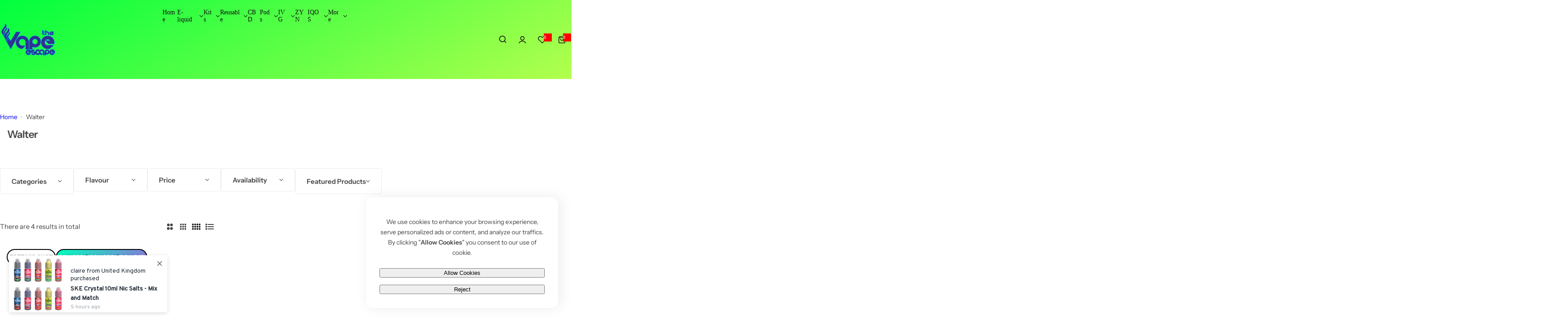

--- FILE ---
content_type: text/html; charset=utf-8
request_url: https://thevapeescape.co.uk/collections/walter
body_size: 47221
content:
<!doctype html>
<html class="no-js" lang="en">
  <head>

    <meta charset="utf-8">
    <meta http-equiv="X-UA-Compatible" content="IE=edge">
    <meta name="viewport" content="width=device-width,initial-scale=1">
    <meta name="theme-color" content="">
    <link rel="canonical" href="https://thevapeescape.co.uk/collections/walter"><link rel="icon" type="image/png" href="//thevapeescape.co.uk/cdn/shop/files/favicon.png?crop=center&height=32&v=1633947047&width=32"><title>
      Walter
 &ndash; The Vape Escape Wales &amp; England</title>
    
    

<meta property="og:site_name" content="The Vape Escape Wales &amp; England">
<meta property="og:url" content="https://thevapeescape.co.uk/collections/walter">
<meta property="og:title" content="Walter">
<meta property="og:type" content="website">
<meta property="og:description" content="Wales no.1 vape store. Electronic cigarettes are showing up everywhere; smokers all over the world are discovering they can enjoy a smoke as easily as anyone else chews a piece of gum. We stock the highest quality liquids, mods, coils, kits and much more. We now have 28 stores across Wales &amp; England"><meta property="og:image" content="http://thevapeescape.co.uk/cdn/shop/files/Web_Preview_image_707b6ca0-692c-4178-9347-b8194d9c6272.png?v=1713953905">
  <meta property="og:image:secure_url" content="https://thevapeescape.co.uk/cdn/shop/files/Web_Preview_image_707b6ca0-692c-4178-9347-b8194d9c6272.png?v=1713953905">
  <meta property="og:image:width" content="1200">
  <meta property="og:image:height" content="630"><meta name="twitter:card" content="summary_large_image">
<meta name="twitter:title" content="Walter">
<meta name="twitter:description" content="Wales no.1 vape store. Electronic cigarettes are showing up everywhere; smokers all over the world are discovering they can enjoy a smoke as easily as anyone else chews a piece of gum. We stock the highest quality liquids, mods, coils, kits and much more. We now have 28 stores across Wales &amp; England">

   

  
  <script>window.performance && window.performance.mark && window.performance.mark('shopify.content_for_header.start');</script><meta id="shopify-digital-wallet" name="shopify-digital-wallet" content="/22970499108/digital_wallets/dialog">
<link rel="alternate" type="application/atom+xml" title="Feed" href="/collections/walter.atom" />
<link rel="alternate" type="application/json+oembed" href="https://thevapeescape.co.uk/collections/walter.oembed">
<script async="async" src="/checkouts/internal/preloads.js?locale=en-GB"></script>
<script id="shopify-features" type="application/json">{"accessToken":"29e0c4f7e64e1507f06afaf00f230e16","betas":["rich-media-storefront-analytics"],"domain":"thevapeescape.co.uk","predictiveSearch":true,"shopId":22970499108,"locale":"en"}</script>
<script>var Shopify = Shopify || {};
Shopify.shop = "the-vape-escape-wales.myshopify.com";
Shopify.locale = "en";
Shopify.currency = {"active":"GBP","rate":"1.0"};
Shopify.country = "GB";
Shopify.theme = {"name":"MAIN SITE - James 2025 Hulkapps 15-5-2025","id":162489630756,"schema_name":"Glozin","schema_version":"1.0.0","theme_store_id":null,"role":"main"};
Shopify.theme.handle = "null";
Shopify.theme.style = {"id":null,"handle":null};
Shopify.cdnHost = "thevapeescape.co.uk/cdn";
Shopify.routes = Shopify.routes || {};
Shopify.routes.root = "/";</script>
<script type="module">!function(o){(o.Shopify=o.Shopify||{}).modules=!0}(window);</script>
<script>!function(o){function n(){var o=[];function n(){o.push(Array.prototype.slice.apply(arguments))}return n.q=o,n}var t=o.Shopify=o.Shopify||{};t.loadFeatures=n(),t.autoloadFeatures=n()}(window);</script>
<script id="shop-js-analytics" type="application/json">{"pageType":"collection"}</script>
<script defer="defer" async type="module" src="//thevapeescape.co.uk/cdn/shopifycloud/shop-js/modules/v2/client.init-shop-cart-sync_IZsNAliE.en.esm.js"></script>
<script defer="defer" async type="module" src="//thevapeescape.co.uk/cdn/shopifycloud/shop-js/modules/v2/chunk.common_0OUaOowp.esm.js"></script>
<script type="module">
  await import("//thevapeescape.co.uk/cdn/shopifycloud/shop-js/modules/v2/client.init-shop-cart-sync_IZsNAliE.en.esm.js");
await import("//thevapeescape.co.uk/cdn/shopifycloud/shop-js/modules/v2/chunk.common_0OUaOowp.esm.js");

  window.Shopify.SignInWithShop?.initShopCartSync?.({"fedCMEnabled":true,"windoidEnabled":true});

</script>
<script>(function() {
  var isLoaded = false;
  function asyncLoad() {
    if (isLoaded) return;
    isLoaded = true;
    var urls = ["https:\/\/sl.storeify.app\/js\/frontend\/scripttag.js?shop=the-vape-escape-wales.myshopify.com","https:\/\/ecommplugins-scripts.trustpilot.com\/v2.1\/js\/header.min.js?settings=eyJrZXkiOiJrd3NLU21ReEw4ZmJiTTM5IiwicyI6InNrdSJ9\u0026v=2.5\u0026shop=the-vape-escape-wales.myshopify.com","https:\/\/ecommplugins-trustboxsettings.trustpilot.com\/the-vape-escape-wales.myshopify.com.js?settings=1634024247203\u0026shop=the-vape-escape-wales.myshopify.com","","https:\/\/cdn.jsdelivr.net\/gh\/yunmuqing\/SmBdBWwTCrjyN3AE@latest\/mbAt2ktK3Dmszf6K.js?shop=the-vape-escape-wales.myshopify.com","https:\/\/av-northern-apps.com\/js\/agecheckerplus_mG35tH2eGxRu7PQW.js?shop=the-vape-escape-wales.myshopify.com","https:\/\/plugin.brevo.com\/integrations\/api\/automation\/script?user_connection_id=6310825e3e08b10a914d4bc5\u0026ma-key=faw98r3qmgvr0x7amoi0on61\u0026shop=the-vape-escape-wales.myshopify.com","https:\/\/plugin.brevo.com\/integrations\/api\/sy\/cart_tracking\/script?ma-key=faw98r3qmgvr0x7amoi0on61\u0026user_connection_id=6310825e3e08b10a914d4bc5\u0026shop=the-vape-escape-wales.myshopify.com"];
    for (var i = 0; i < urls.length; i++) {
      var s = document.createElement('script');
      s.type = 'text/javascript';
      s.async = true;
      s.src = urls[i];
      var x = document.getElementsByTagName('script')[0];
      x.parentNode.insertBefore(s, x);
    }
  };
  if(window.attachEvent) {
    window.attachEvent('onload', asyncLoad);
  } else {
    window.addEventListener('load', asyncLoad, false);
  }
})();</script>
<script id="__st">var __st={"a":22970499108,"offset":0,"reqid":"0dffd6e1-b3b3-4bba-a979-4c6786a33314-1768446930","pageurl":"thevapeescape.co.uk\/collections\/walter","u":"c61dd6c167d3","p":"collection","rtyp":"collection","rid":156065169444};</script>
<script>window.ShopifyPaypalV4VisibilityTracking = true;</script>
<script id="captcha-bootstrap">!function(){'use strict';const t='contact',e='account',n='new_comment',o=[[t,t],['blogs',n],['comments',n],[t,'customer']],c=[[e,'customer_login'],[e,'guest_login'],[e,'recover_customer_password'],[e,'create_customer']],r=t=>t.map((([t,e])=>`form[action*='/${t}']:not([data-nocaptcha='true']) input[name='form_type'][value='${e}']`)).join(','),a=t=>()=>t?[...document.querySelectorAll(t)].map((t=>t.form)):[];function s(){const t=[...o],e=r(t);return a(e)}const i='password',u='form_key',d=['recaptcha-v3-token','g-recaptcha-response','h-captcha-response',i],f=()=>{try{return window.sessionStorage}catch{return}},m='__shopify_v',_=t=>t.elements[u];function p(t,e,n=!1){try{const o=window.sessionStorage,c=JSON.parse(o.getItem(e)),{data:r}=function(t){const{data:e,action:n}=t;return t[m]||n?{data:e,action:n}:{data:t,action:n}}(c);for(const[e,n]of Object.entries(r))t.elements[e]&&(t.elements[e].value=n);n&&o.removeItem(e)}catch(o){console.error('form repopulation failed',{error:o})}}const l='form_type',E='cptcha';function T(t){t.dataset[E]=!0}const w=window,h=w.document,L='Shopify',v='ce_forms',y='captcha';let A=!1;((t,e)=>{const n=(g='f06e6c50-85a8-45c8-87d0-21a2b65856fe',I='https://cdn.shopify.com/shopifycloud/storefront-forms-hcaptcha/ce_storefront_forms_captcha_hcaptcha.v1.5.2.iife.js',D={infoText:'Protected by hCaptcha',privacyText:'Privacy',termsText:'Terms'},(t,e,n)=>{const o=w[L][v],c=o.bindForm;if(c)return c(t,g,e,D).then(n);var r;o.q.push([[t,g,e,D],n]),r=I,A||(h.body.append(Object.assign(h.createElement('script'),{id:'captcha-provider',async:!0,src:r})),A=!0)});var g,I,D;w[L]=w[L]||{},w[L][v]=w[L][v]||{},w[L][v].q=[],w[L][y]=w[L][y]||{},w[L][y].protect=function(t,e){n(t,void 0,e),T(t)},Object.freeze(w[L][y]),function(t,e,n,w,h,L){const[v,y,A,g]=function(t,e,n){const i=e?o:[],u=t?c:[],d=[...i,...u],f=r(d),m=r(i),_=r(d.filter((([t,e])=>n.includes(e))));return[a(f),a(m),a(_),s()]}(w,h,L),I=t=>{const e=t.target;return e instanceof HTMLFormElement?e:e&&e.form},D=t=>v().includes(t);t.addEventListener('submit',(t=>{const e=I(t);if(!e)return;const n=D(e)&&!e.dataset.hcaptchaBound&&!e.dataset.recaptchaBound,o=_(e),c=g().includes(e)&&(!o||!o.value);(n||c)&&t.preventDefault(),c&&!n&&(function(t){try{if(!f())return;!function(t){const e=f();if(!e)return;const n=_(t);if(!n)return;const o=n.value;o&&e.removeItem(o)}(t);const e=Array.from(Array(32),(()=>Math.random().toString(36)[2])).join('');!function(t,e){_(t)||t.append(Object.assign(document.createElement('input'),{type:'hidden',name:u})),t.elements[u].value=e}(t,e),function(t,e){const n=f();if(!n)return;const o=[...t.querySelectorAll(`input[type='${i}']`)].map((({name:t})=>t)),c=[...d,...o],r={};for(const[a,s]of new FormData(t).entries())c.includes(a)||(r[a]=s);n.setItem(e,JSON.stringify({[m]:1,action:t.action,data:r}))}(t,e)}catch(e){console.error('failed to persist form',e)}}(e),e.submit())}));const S=(t,e)=>{t&&!t.dataset[E]&&(n(t,e.some((e=>e===t))),T(t))};for(const o of['focusin','change'])t.addEventListener(o,(t=>{const e=I(t);D(e)&&S(e,y())}));const B=e.get('form_key'),M=e.get(l),P=B&&M;t.addEventListener('DOMContentLoaded',(()=>{const t=y();if(P)for(const e of t)e.elements[l].value===M&&p(e,B);[...new Set([...A(),...v().filter((t=>'true'===t.dataset.shopifyCaptcha))])].forEach((e=>S(e,t)))}))}(h,new URLSearchParams(w.location.search),n,t,e,['guest_login'])})(!0,!0)}();</script>
<script integrity="sha256-4kQ18oKyAcykRKYeNunJcIwy7WH5gtpwJnB7kiuLZ1E=" data-source-attribution="shopify.loadfeatures" defer="defer" src="//thevapeescape.co.uk/cdn/shopifycloud/storefront/assets/storefront/load_feature-a0a9edcb.js" crossorigin="anonymous"></script>
<script data-source-attribution="shopify.dynamic_checkout.dynamic.init">var Shopify=Shopify||{};Shopify.PaymentButton=Shopify.PaymentButton||{isStorefrontPortableWallets:!0,init:function(){window.Shopify.PaymentButton.init=function(){};var t=document.createElement("script");t.src="https://thevapeescape.co.uk/cdn/shopifycloud/portable-wallets/latest/portable-wallets.en.js",t.type="module",document.head.appendChild(t)}};
</script>
<script data-source-attribution="shopify.dynamic_checkout.buyer_consent">
  function portableWalletsHideBuyerConsent(e){var t=document.getElementById("shopify-buyer-consent"),n=document.getElementById("shopify-subscription-policy-button");t&&n&&(t.classList.add("hidden"),t.setAttribute("aria-hidden","true"),n.removeEventListener("click",e))}function portableWalletsShowBuyerConsent(e){var t=document.getElementById("shopify-buyer-consent"),n=document.getElementById("shopify-subscription-policy-button");t&&n&&(t.classList.remove("hidden"),t.removeAttribute("aria-hidden"),n.addEventListener("click",e))}window.Shopify?.PaymentButton&&(window.Shopify.PaymentButton.hideBuyerConsent=portableWalletsHideBuyerConsent,window.Shopify.PaymentButton.showBuyerConsent=portableWalletsShowBuyerConsent);
</script>
<script data-source-attribution="shopify.dynamic_checkout.cart.bootstrap">document.addEventListener("DOMContentLoaded",(function(){function t(){return document.querySelector("shopify-accelerated-checkout-cart, shopify-accelerated-checkout")}if(t())Shopify.PaymentButton.init();else{new MutationObserver((function(e,n){t()&&(Shopify.PaymentButton.init(),n.disconnect())})).observe(document.body,{childList:!0,subtree:!0})}}));
</script>

<script>window.performance && window.performance.mark && window.performance.mark('shopify.content_for_header.end');</script>
  

    
    <link href="//thevapeescape.co.uk/cdn/shop/t/26/assets/critical.css?v=17355336260728885891747287125" rel="stylesheet" type="text/css" media="all" />
    
      <link href="//thevapeescape.co.uk/cdn/shop/t/26/assets/animation.css?v=76627935363940705501747287125" rel="stylesheet" type="text/css" media="all" />

    
    <link href="//thevapeescape.co.uk/cdn/shop/t/26/assets/product-card.css?v=41614273778679585991747287125" rel="stylesheet" type="text/css" media="all" />
 <link href="//thevapeescape.co.uk/cdn/shop/t/26/assets/swiper-bundle.min.css?v=147350667925548173411747287125" rel="stylesheet" type="text/css" media="all" /> 
    <link href="//thevapeescape.co.uk/cdn/shop/t/26/assets/judgeme-reviews.css?v=148332089764568688821747287125" rel="stylesheet" type="text/css" media="all" />
    



  <link href="//thevapeescape.co.uk/cdn/shop/t/26/assets/InstrumentSans-Regular.woff2?v=54408375051196579871747287125" as="font" type="font/woff2" crossorigin="anonymous" rel="preload">
  <style data-shopify>
    @font-face {
      font-family: "Instrument Sans";
      src: url(//thevapeescape.co.uk/cdn/shop/t/26/assets/InstrumentSans-SemiBold.woff2?v=95491575450729157981747287125) format("woff2");
      font-weight: 600;
      font-style: normal;
      font-display: swap;
    }
    @font-face {
      font-family: "Instrument Sans";
      src: url(//thevapeescape.co.uk/cdn/shop/t/26/assets/InstrumentSans-Medium.woff2?v=52022363571262393761747287125) format("woff2");
      font-weight: 500;
      font-style: normal;
      font-display: swap;
    }
    @font-face {
      font-family: "Instrument Sans";
      src: url(//thevapeescape.co.uk/cdn/shop/t/26/assets/InstrumentSans-Regular.woff2?v=54408375051196579871747287125) format("woff2");
      font-weight: normal;
      font-style: normal;
      font-display: swap;
    }
  </style>



  <link href="//thevapeescape.co.uk/cdn/shop/t/26/assets/InstrumentSans-Regular.woff2?v=54408375051196579871747287125" as="font" type="font/woff2" crossorigin="anonymous" rel="preload">
  <style data-shopify>
    @font-face {
      font-family: "Instrument Sans";
      src: url(//thevapeescape.co.uk/cdn/shop/t/26/assets/InstrumentSans-SemiBold.woff2?v=95491575450729157981747287125) format("woff2");
      font-weight: 600;
      font-style: normal;
      font-display: swap;
    }
    @font-face {
      font-family: "Instrument Sans";
      src: url(//thevapeescape.co.uk/cdn/shop/t/26/assets/InstrumentSans-Medium.woff2?v=52022363571262393761747287125) format("woff2");
      font-weight: 500;
      font-style: normal;
      font-display: swap;
    }
    @font-face {
      font-family: "Instrument Sans";
      src: url(//thevapeescape.co.uk/cdn/shop/t/26/assets/InstrumentSans-Regular.woff2?v=54408375051196579871747287125) format("woff2");
      font-weight: normal;
      font-style: normal;
      font-display: swap;
    }
  </style>





<style data-shopify>
  :root {
    --body-font: Instrument Sans, sans-serif;
    --heading-font: Instrument Sans, sans-serif;
    --menu-font: Instrument Sans, sans-serif;
    --btn-font: Instrument Sans, sans-serif;
  }
</style>

    
    <style data-shopify>
      
        
        
        :root,
        .color-default {
          --color-background: #ffffff;
          
          --gradient-background: #ffffff;
          
          --color-primary: #00ff0f;
          --color-primary-rgb: 0, 255, 15;
          --color-text: #444444;
          --color-text-rgb: 68, 68, 68;
          --color-heading: #111111;
          --color-heading-rgb:17, 17, 17;
          --color-link: #444444;
          --color-link-hover: #00ff0f;
          --color-border: #ebebeb;
          /* Button primary */
          --btn-primary-color: #ffffff;
          --btn-primary-hover-color: #ffffff;
          --btn-primary-bg-color: #111111;
          --btn-primary-hover-bg-color: #000000;
          /* Button outline */
          --btn-outline-color: #111111;
          --btn-outline-border-color: #111111;
          /* Button link */
          --btn-link-color: #111111;
          --btn-link-hover-color: #111111;
          --input-color: var(--color-text);
          --input-placeholder-color: rgba(var(--color-heading-rgb), 0.55);
          --input-bg: rgba(255, 255, 255, 0.6);
        }
      
        
        
        
        .color-scheme-4faf0e4d-27f4-4d02-bc51-617383bab1a9 {
          --color-background: #111111;
          
          --gradient-background: #111111;
          
          --color-primary: #00ff0f;
          --color-primary-rgb: 0, 255, 15;
          --color-text: #ffffff;
          --color-text-rgb: 255, 255, 255;
          --color-heading: #ffffff;
          --color-heading-rgb:255, 255, 255;
          --color-link: #ffffff;
          --color-link-hover: #00ff0f;
          --color-border: #ebebeb;
          /* Button primary */
          --btn-primary-color: #ffffff;
          --btn-primary-hover-color: #111111;
          --btn-primary-bg-color: #111111;
          --btn-primary-hover-bg-color: #ffffff;
          /* Button outline */
          --btn-outline-color: #111111;
          --btn-outline-border-color: #111111;
          /* Button link */
          --btn-link-color: #111111;
          --btn-link-hover-color: #111111;
          --input-color: var(--color-text);
          --input-placeholder-color: rgba(var(--color-heading-rgb), 0.55);
          --input-bg: rgba(17, 17, 17, 0.6);
        }
      
        
        
        
        .color-scheme-bb1431b0-be4a-4b03-a450-f572c07e3904 {
          --color-background: #253230;
          
          --gradient-background: #253230;
          
          --color-primary: #d0473e;
          --color-primary-rgb: 208, 71, 62;
          --color-text: #f3fc81;
          --color-text-rgb: 243, 252, 129;
          --color-heading: #f3fc81;
          --color-heading-rgb:243, 252, 129;
          --color-link: #f3fc81;
          --color-link-hover: #d0473e;
          --color-border: #ebebeb;
          /* Button primary */
          --btn-primary-color: #ffffff;
          --btn-primary-hover-color: #ffffff;
          --btn-primary-bg-color: #111111;
          --btn-primary-hover-bg-color: #111111;
          /* Button outline */
          --btn-outline-color: #111111;
          --btn-outline-border-color: #111111;
          /* Button link */
          --btn-link-color: #111111;
          --btn-link-hover-color: #111111;
          --input-color: var(--color-text);
          --input-placeholder-color: rgba(var(--color-heading-rgb), 0.55);
          --input-bg: rgba(37, 50, 48, 0.6);
        }
      
        
        
        
        .color-scheme-3d10de96-a479-49bd-819c-e044746b4f3e {
          --color-background: #ffffff;
          
          --gradient-background: #ffffff;
          
          --color-primary: #ffffff;
          --color-primary-rgb: 255, 255, 255;
          --color-text: #ffffff;
          --color-text-rgb: 255, 255, 255;
          --color-heading: #ffffff;
          --color-heading-rgb:255, 255, 255;
          --color-link: #ffffff;
          --color-link-hover: #ffffff;
          --color-border: #ebebeb;
          /* Button primary */
          --btn-primary-color: #111111;
          --btn-primary-hover-color: #ffffff;
          --btn-primary-bg-color: #ffffff;
          --btn-primary-hover-bg-color: #111111;
          /* Button outline */
          --btn-outline-color: #111111;
          --btn-outline-border-color: #111111;
          /* Button link */
          --btn-link-color: #111111;
          --btn-link-hover-color: #111111;
          --input-color: var(--color-text);
          --input-placeholder-color: rgba(var(--color-heading-rgb), 0.55);
          --input-bg: rgba(255, 255, 255, 0.6);
        }
      
        
        
        
        .color-scheme-841ee50b-779c-4668-9ae3-8058de021b59 {
          --color-background: #ffffff;
          
          --gradient-background: #ffffff;
          
          --color-primary: #d0473e;
          --color-primary-rgb: 208, 71, 62;
          --color-text: #111111;
          --color-text-rgb: 17, 17, 17;
          --color-heading: #111111;
          --color-heading-rgb:17, 17, 17;
          --color-link: #111111;
          --color-link-hover: #d0473e;
          --color-border: #ebebeb;
          /* Button primary */
          --btn-primary-color: #ffffff;
          --btn-primary-hover-color: #ffffff;
          --btn-primary-bg-color: #111111;
          --btn-primary-hover-bg-color: #111111;
          /* Button outline */
          --btn-outline-color: #111111;
          --btn-outline-border-color: #111111;
          /* Button link */
          --btn-link-color: #111111;
          --btn-link-hover-color: #111111;
          --input-color: var(--color-text);
          --input-placeholder-color: rgba(var(--color-heading-rgb), 0.55);
          --input-bg: rgba(255, 255, 255, 0.6);
        }
      
        
        
        
        .color-scheme-ad8dca57-df21-40d4-bd74-a45c57114257 {
          --color-background: #f5f5f5;
          
          --gradient-background: #f5f5f5;
          
          --color-primary: #d0473e;
          --color-primary-rgb: 208, 71, 62;
          --color-text: #444444;
          --color-text-rgb: 68, 68, 68;
          --color-heading: #111111;
          --color-heading-rgb:17, 17, 17;
          --color-link: #444444;
          --color-link-hover: #d0473e;
          --color-border: #ffffff;
          /* Button primary */
          --btn-primary-color: #ffffff;
          --btn-primary-hover-color: #ffffff;
          --btn-primary-bg-color: #111111;
          --btn-primary-hover-bg-color: #111111;
          /* Button outline */
          --btn-outline-color: #111111;
          --btn-outline-border-color: #111111;
          /* Button link */
          --btn-link-color: #111111;
          --btn-link-hover-color: #111111;
          --input-color: var(--color-text);
          --input-placeholder-color: rgba(var(--color-heading-rgb), 0.55);
          --input-bg: rgba(245, 245, 245, 0.6);
        }
      
      body, .color-default, .color-scheme-4faf0e4d-27f4-4d02-bc51-617383bab1a9, .color-scheme-bb1431b0-be4a-4b03-a450-f572c07e3904, .color-scheme-3d10de96-a479-49bd-819c-e044746b4f3e, .color-scheme-841ee50b-779c-4668-9ae3-8058de021b59, .color-scheme-ad8dca57-df21-40d4-bd74-a45c57114257 {
        color: var(--color-text);
        background-color: var(--color-background);
      }
      :root {
        --border-color-base: #e5e5e5;
        --light-grey-color: #f5f5f5;
         --rounded-radius: 10px;
        --logo-width: 82px;
        --body-font-size: 15px;
        --body-line-height: 1.714;
        --body-weight: 400;
        --heading-font-scale: 1.0;
        --heading-text-transform: unset;
        --heading-letter-spacing: -0.034em;
        --heading-weight: 600;
        --subheading-weight: 600;
        --medium-font-weight: , ;
        --btn-text-transform: unset;
        --btn-radius: 30px;
        --btn-font-size: var(--body-font-size, 1.4rem);
        --btn-padding-y: 1.5rem;
        --btn-padding-x: 3rem;
        --btn-letter-spacing:  calc(var(--heading-letter-spacing) + 0.01em);
        --input-height: 5rem;
        
        --input-padding: 1rem 2rem;
        
        --inputs-border-width: 1px;
        --input-color: var(--color-text);
        --input-border-radius: var(--btn-radius);
        --input-font-size:  16px  ;
        --input-placeholder-color: rgba(var(--color-heading-rgb), 0.6);
        --page-width: 1200px;
        --page-width-value: 1200;
        --fluid-container-width: 1410px;
        --fluid-container-width-value: 1410px;
        --color-white: #FFF;
        --color-dark: #111;
        --h0-size: calc(var(--heading-font-scale) * 4.8rem);
        --h1-size: calc(var(--heading-font-scale) * 4rem);
        --h2-size: calc(var(--heading-font-scale) * 3.6rem);
        --h3-size: calc(var(--heading-font-scale) * 3rem);
        --h4-size:  calc(var(--heading-font-scale) * 2.4rem);
        --h5-size: calc(var(--heading-font-scale) * 1.8rem);
        --h6-size: calc(var(--heading-font-scale) * 1.6rem);
        --transition: all 0.4s;
        --duration-short: 0.3s;
        --duration-long: 0.5s;
        --transition-popup: var(--transition-type, all) 0.4s;
        --zoom-transform: scale(1.05);
        --overlay-bg: rgba(0, 0, 0, 0.60);
        --grey-color: #f5f5f5;
        --section-spacing: 50px;
        --bs-gutter-x: 1.5rem;
        --shadow: 5px 0px 30px 0px rgba(0, 0, 0, 0.08);
        /* Badge color */
        --bages-sale-color: #fff;
        --bages-sale-bg-color: #ff0000;
        --bages-new-color: #fff;
        --bages-new-bg-color: #3456e6;
        --bages-pre-order-color: #fff;
        --bages-pre-order-bg-color: #6a33d8;
        --bages-sold-out-color: #fff;
        --bages-sold-out-bg-color: #666666;
        --bages-custom-color: #fff;
        --bages-custom-bg-color: #14854e;
        --responsive-rate: ((100vw - 575px) / (1600 - 575));
      }
      @media (min-width: 768px) {
        :root{
          --section-spacing: 80px;
          --logo-width: px;
          --btn-padding-y: 1.5rem;
           --btn-padding-x: 5.5rem;
           --input-font-size: calc(var(--body-font-size) - 1px);
        }
      }
    </style>
    <link rel="stylesheet" href="//thevapeescape.co.uk/cdn/shop/t/26/assets/theme.css?v=91748285734092643311767948876" media="print" onload="this.media='all'">
    <noscript><link rel="stylesheet" href="//thevapeescape.co.uk/cdn/shop/t/26/assets/theme.css?v=91748285734092643311767948876"></noscript>
    <link rel="stylesheet" href="//thevapeescape.co.uk/cdn/shop/t/26/assets/popup.css?v=11765063525057281011747287125" media="print" onload="this.media='all'">
    <noscript><link rel="stylesheet" href="//thevapeescape.co.uk/cdn/shop/t/26/assets/popup.css?v=11765063525057281011747287125"></noscript>
 <script src="//thevapeescape.co.uk/cdn/shop/t/26/assets/swiper-bundle.min.js?v=11536417429537323911747287125" defer="defer"></script> 
    <script src="//thevapeescape.co.uk/cdn/shop/t/26/assets/global.js?v=152404597577749114691747287125" defer="defer"></script>
    <script>
      document.documentElement.className = document.documentElement.className.replace('no-js', 'js');
      if (Shopify.designMode) {
        document.documentElement.classList.add('shopify-design-mode');
      }
    </script>
<script>window.is_hulkpo_installed=false</script><!-- BEGIN app block: shopify://apps/hulk-discounts/blocks/app-embed/25745434-52e7-4378-88f1-890df18a0110 --><!-- BEGIN app snippet: hulkapps_volume_discount -->
    <script>
      var is_po = false
      if(window.hulkapps != undefined && window.hulkapps != '' ){
        var is_po = window.hulkapps.is_product_option
      }
      
        window.hulkapps = {
          shop_slug: "the-vape-escape-wales",
          store_id: "the-vape-escape-wales.myshopify.com",
          money_format: "£{{amount}}",
          cart: null,
          product: null,
          product_collections: null,
          product_variants: null,
          is_volume_discount: true,
          is_product_option: is_po,
          product_id: null,
          page_type: null,
          po_url: "https://productoption.hulkapps.com",
          vd_url: "https://volumediscount.hulkapps.com",
          vd_proxy_url: "https://thevapeescape.co.uk",
          customer: null
        }
        

        window.hulkapps.page_type = "cart";
        window.hulkapps.cart = {"note":null,"attributes":{},"original_total_price":0,"total_price":0,"total_discount":0,"total_weight":0.0,"item_count":0,"items":[],"requires_shipping":false,"currency":"GBP","items_subtotal_price":0,"cart_level_discount_applications":[],"checkout_charge_amount":0}
        if (typeof window.hulkapps.cart.items == "object") {
          for (var i=0; i<window.hulkapps.cart.items.length; i++) {
            ["sku", "grams", "vendor", "url", "image", "handle", "requires_shipping", "product_type", "product_description"].map(function(a) {
              delete window.hulkapps.cart.items[i][a]
            })
          }
        }
        window.hulkapps.cart_collections = {}
        window.hulkapps.product_tags = {}
        

      

    </script><!-- END app snippet --><!-- END app block --><!-- BEGIN app block: shopify://apps/klaviyo-email-marketing-sms/blocks/klaviyo-onsite-embed/2632fe16-c075-4321-a88b-50b567f42507 -->












  <script async src="https://static.klaviyo.com/onsite/js/X2r32z/klaviyo.js?company_id=X2r32z"></script>
  <script>!function(){if(!window.klaviyo){window._klOnsite=window._klOnsite||[];try{window.klaviyo=new Proxy({},{get:function(n,i){return"push"===i?function(){var n;(n=window._klOnsite).push.apply(n,arguments)}:function(){for(var n=arguments.length,o=new Array(n),w=0;w<n;w++)o[w]=arguments[w];var t="function"==typeof o[o.length-1]?o.pop():void 0,e=new Promise((function(n){window._klOnsite.push([i].concat(o,[function(i){t&&t(i),n(i)}]))}));return e}}})}catch(n){window.klaviyo=window.klaviyo||[],window.klaviyo.push=function(){var n;(n=window._klOnsite).push.apply(n,arguments)}}}}();</script>

  




  <script>
    window.klaviyoReviewsProductDesignMode = false
  </script>







<!-- END app block --><script src="https://cdn.shopify.com/extensions/019b7356-b863-740e-a434-3295b201790d/volumediscount-74/assets/hulkcode.js" type="text/javascript" defer="defer"></script>
<link href="https://cdn.shopify.com/extensions/019b7356-b863-740e-a434-3295b201790d/volumediscount-74/assets/hulkcode.css" rel="stylesheet" type="text/css" media="all">
<script src="https://cdn.shopify.com/extensions/fef74e5c-4c2b-4cf4-8bcb-a6a437504aa0/proof-bear-sales-popup-36/assets/salespop-widget.js" type="text/javascript" defer="defer"></script>
<link href="https://monorail-edge.shopifysvc.com" rel="dns-prefetch">
<script>(function(){if ("sendBeacon" in navigator && "performance" in window) {try {var session_token_from_headers = performance.getEntriesByType('navigation')[0].serverTiming.find(x => x.name == '_s').description;} catch {var session_token_from_headers = undefined;}var session_cookie_matches = document.cookie.match(/_shopify_s=([^;]*)/);var session_token_from_cookie = session_cookie_matches && session_cookie_matches.length === 2 ? session_cookie_matches[1] : "";var session_token = session_token_from_headers || session_token_from_cookie || "";function handle_abandonment_event(e) {var entries = performance.getEntries().filter(function(entry) {return /monorail-edge.shopifysvc.com/.test(entry.name);});if (!window.abandonment_tracked && entries.length === 0) {window.abandonment_tracked = true;var currentMs = Date.now();var navigation_start = performance.timing.navigationStart;var payload = {shop_id: 22970499108,url: window.location.href,navigation_start,duration: currentMs - navigation_start,session_token,page_type: "collection"};window.navigator.sendBeacon("https://monorail-edge.shopifysvc.com/v1/produce", JSON.stringify({schema_id: "online_store_buyer_site_abandonment/1.1",payload: payload,metadata: {event_created_at_ms: currentMs,event_sent_at_ms: currentMs}}));}}window.addEventListener('pagehide', handle_abandonment_event);}}());</script>
<script id="web-pixels-manager-setup">(function e(e,d,r,n,o){if(void 0===o&&(o={}),!Boolean(null===(a=null===(i=window.Shopify)||void 0===i?void 0:i.analytics)||void 0===a?void 0:a.replayQueue)){var i,a;window.Shopify=window.Shopify||{};var t=window.Shopify;t.analytics=t.analytics||{};var s=t.analytics;s.replayQueue=[],s.publish=function(e,d,r){return s.replayQueue.push([e,d,r]),!0};try{self.performance.mark("wpm:start")}catch(e){}var l=function(){var e={modern:/Edge?\/(1{2}[4-9]|1[2-9]\d|[2-9]\d{2}|\d{4,})\.\d+(\.\d+|)|Firefox\/(1{2}[4-9]|1[2-9]\d|[2-9]\d{2}|\d{4,})\.\d+(\.\d+|)|Chrom(ium|e)\/(9{2}|\d{3,})\.\d+(\.\d+|)|(Maci|X1{2}).+ Version\/(15\.\d+|(1[6-9]|[2-9]\d|\d{3,})\.\d+)([,.]\d+|)( \(\w+\)|)( Mobile\/\w+|) Safari\/|Chrome.+OPR\/(9{2}|\d{3,})\.\d+\.\d+|(CPU[ +]OS|iPhone[ +]OS|CPU[ +]iPhone|CPU IPhone OS|CPU iPad OS)[ +]+(15[._]\d+|(1[6-9]|[2-9]\d|\d{3,})[._]\d+)([._]\d+|)|Android:?[ /-](13[3-9]|1[4-9]\d|[2-9]\d{2}|\d{4,})(\.\d+|)(\.\d+|)|Android.+Firefox\/(13[5-9]|1[4-9]\d|[2-9]\d{2}|\d{4,})\.\d+(\.\d+|)|Android.+Chrom(ium|e)\/(13[3-9]|1[4-9]\d|[2-9]\d{2}|\d{4,})\.\d+(\.\d+|)|SamsungBrowser\/([2-9]\d|\d{3,})\.\d+/,legacy:/Edge?\/(1[6-9]|[2-9]\d|\d{3,})\.\d+(\.\d+|)|Firefox\/(5[4-9]|[6-9]\d|\d{3,})\.\d+(\.\d+|)|Chrom(ium|e)\/(5[1-9]|[6-9]\d|\d{3,})\.\d+(\.\d+|)([\d.]+$|.*Safari\/(?![\d.]+ Edge\/[\d.]+$))|(Maci|X1{2}).+ Version\/(10\.\d+|(1[1-9]|[2-9]\d|\d{3,})\.\d+)([,.]\d+|)( \(\w+\)|)( Mobile\/\w+|) Safari\/|Chrome.+OPR\/(3[89]|[4-9]\d|\d{3,})\.\d+\.\d+|(CPU[ +]OS|iPhone[ +]OS|CPU[ +]iPhone|CPU IPhone OS|CPU iPad OS)[ +]+(10[._]\d+|(1[1-9]|[2-9]\d|\d{3,})[._]\d+)([._]\d+|)|Android:?[ /-](13[3-9]|1[4-9]\d|[2-9]\d{2}|\d{4,})(\.\d+|)(\.\d+|)|Mobile Safari.+OPR\/([89]\d|\d{3,})\.\d+\.\d+|Android.+Firefox\/(13[5-9]|1[4-9]\d|[2-9]\d{2}|\d{4,})\.\d+(\.\d+|)|Android.+Chrom(ium|e)\/(13[3-9]|1[4-9]\d|[2-9]\d{2}|\d{4,})\.\d+(\.\d+|)|Android.+(UC? ?Browser|UCWEB|U3)[ /]?(15\.([5-9]|\d{2,})|(1[6-9]|[2-9]\d|\d{3,})\.\d+)\.\d+|SamsungBrowser\/(5\.\d+|([6-9]|\d{2,})\.\d+)|Android.+MQ{2}Browser\/(14(\.(9|\d{2,})|)|(1[5-9]|[2-9]\d|\d{3,})(\.\d+|))(\.\d+|)|K[Aa][Ii]OS\/(3\.\d+|([4-9]|\d{2,})\.\d+)(\.\d+|)/},d=e.modern,r=e.legacy,n=navigator.userAgent;return n.match(d)?"modern":n.match(r)?"legacy":"unknown"}(),u="modern"===l?"modern":"legacy",c=(null!=n?n:{modern:"",legacy:""})[u],f=function(e){return[e.baseUrl,"/wpm","/b",e.hashVersion,"modern"===e.buildTarget?"m":"l",".js"].join("")}({baseUrl:d,hashVersion:r,buildTarget:u}),m=function(e){var d=e.version,r=e.bundleTarget,n=e.surface,o=e.pageUrl,i=e.monorailEndpoint;return{emit:function(e){var a=e.status,t=e.errorMsg,s=(new Date).getTime(),l=JSON.stringify({metadata:{event_sent_at_ms:s},events:[{schema_id:"web_pixels_manager_load/3.1",payload:{version:d,bundle_target:r,page_url:o,status:a,surface:n,error_msg:t},metadata:{event_created_at_ms:s}}]});if(!i)return console&&console.warn&&console.warn("[Web Pixels Manager] No Monorail endpoint provided, skipping logging."),!1;try{return self.navigator.sendBeacon.bind(self.navigator)(i,l)}catch(e){}var u=new XMLHttpRequest;try{return u.open("POST",i,!0),u.setRequestHeader("Content-Type","text/plain"),u.send(l),!0}catch(e){return console&&console.warn&&console.warn("[Web Pixels Manager] Got an unhandled error while logging to Monorail."),!1}}}}({version:r,bundleTarget:l,surface:e.surface,pageUrl:self.location.href,monorailEndpoint:e.monorailEndpoint});try{o.browserTarget=l,function(e){var d=e.src,r=e.async,n=void 0===r||r,o=e.onload,i=e.onerror,a=e.sri,t=e.scriptDataAttributes,s=void 0===t?{}:t,l=document.createElement("script"),u=document.querySelector("head"),c=document.querySelector("body");if(l.async=n,l.src=d,a&&(l.integrity=a,l.crossOrigin="anonymous"),s)for(var f in s)if(Object.prototype.hasOwnProperty.call(s,f))try{l.dataset[f]=s[f]}catch(e){}if(o&&l.addEventListener("load",o),i&&l.addEventListener("error",i),u)u.appendChild(l);else{if(!c)throw new Error("Did not find a head or body element to append the script");c.appendChild(l)}}({src:f,async:!0,onload:function(){if(!function(){var e,d;return Boolean(null===(d=null===(e=window.Shopify)||void 0===e?void 0:e.analytics)||void 0===d?void 0:d.initialized)}()){var d=window.webPixelsManager.init(e)||void 0;if(d){var r=window.Shopify.analytics;r.replayQueue.forEach((function(e){var r=e[0],n=e[1],o=e[2];d.publishCustomEvent(r,n,o)})),r.replayQueue=[],r.publish=d.publishCustomEvent,r.visitor=d.visitor,r.initialized=!0}}},onerror:function(){return m.emit({status:"failed",errorMsg:"".concat(f," has failed to load")})},sri:function(e){var d=/^sha384-[A-Za-z0-9+/=]+$/;return"string"==typeof e&&d.test(e)}(c)?c:"",scriptDataAttributes:o}),m.emit({status:"loading"})}catch(e){m.emit({status:"failed",errorMsg:(null==e?void 0:e.message)||"Unknown error"})}}})({shopId: 22970499108,storefrontBaseUrl: "https://thevapeescape.co.uk",extensionsBaseUrl: "https://extensions.shopifycdn.com/cdn/shopifycloud/web-pixels-manager",monorailEndpoint: "https://monorail-edge.shopifysvc.com/unstable/produce_batch",surface: "storefront-renderer",enabledBetaFlags: ["2dca8a86"],webPixelsConfigList: [{"id":"1128300580","configuration":"{\"accountID\":\"X2r32z\",\"webPixelConfig\":\"eyJlbmFibGVBZGRlZFRvQ2FydEV2ZW50cyI6IHRydWV9\"}","eventPayloadVersion":"v1","runtimeContext":"STRICT","scriptVersion":"524f6c1ee37bacdca7657a665bdca589","type":"APP","apiClientId":123074,"privacyPurposes":["ANALYTICS","MARKETING"],"dataSharingAdjustments":{"protectedCustomerApprovalScopes":["read_customer_address","read_customer_email","read_customer_name","read_customer_personal_data","read_customer_phone"]}},{"id":"314146852","configuration":"{\"config\":\"{\\\"google_tag_ids\\\":[\\\"G-1JQRPX7680\\\"],\\\"target_country\\\":\\\"ZZ\\\",\\\"gtag_events\\\":[{\\\"type\\\":\\\"begin_checkout\\\",\\\"action_label\\\":\\\"G-1JQRPX7680\\\"},{\\\"type\\\":\\\"search\\\",\\\"action_label\\\":\\\"G-1JQRPX7680\\\"},{\\\"type\\\":\\\"view_item\\\",\\\"action_label\\\":\\\"G-1JQRPX7680\\\"},{\\\"type\\\":\\\"purchase\\\",\\\"action_label\\\":\\\"G-1JQRPX7680\\\"},{\\\"type\\\":\\\"page_view\\\",\\\"action_label\\\":\\\"G-1JQRPX7680\\\"},{\\\"type\\\":\\\"add_payment_info\\\",\\\"action_label\\\":\\\"G-1JQRPX7680\\\"},{\\\"type\\\":\\\"add_to_cart\\\",\\\"action_label\\\":\\\"G-1JQRPX7680\\\"}],\\\"enable_monitoring_mode\\\":false}\"}","eventPayloadVersion":"v1","runtimeContext":"OPEN","scriptVersion":"b2a88bafab3e21179ed38636efcd8a93","type":"APP","apiClientId":1780363,"privacyPurposes":[],"dataSharingAdjustments":{"protectedCustomerApprovalScopes":["read_customer_address","read_customer_email","read_customer_name","read_customer_personal_data","read_customer_phone"]}},{"id":"96731172","configuration":"{\"accountID\":\"selleasy-metrics-track\"}","eventPayloadVersion":"v1","runtimeContext":"STRICT","scriptVersion":"5aac1f99a8ca74af74cea751ede503d2","type":"APP","apiClientId":5519923,"privacyPurposes":[],"dataSharingAdjustments":{"protectedCustomerApprovalScopes":["read_customer_email","read_customer_name","read_customer_personal_data"]}},{"id":"61440036","eventPayloadVersion":"v1","runtimeContext":"LAX","scriptVersion":"1","type":"CUSTOM","privacyPurposes":["ANALYTICS"],"name":"Google Analytics tag (migrated)"},{"id":"shopify-app-pixel","configuration":"{}","eventPayloadVersion":"v1","runtimeContext":"STRICT","scriptVersion":"0450","apiClientId":"shopify-pixel","type":"APP","privacyPurposes":["ANALYTICS","MARKETING"]},{"id":"shopify-custom-pixel","eventPayloadVersion":"v1","runtimeContext":"LAX","scriptVersion":"0450","apiClientId":"shopify-pixel","type":"CUSTOM","privacyPurposes":["ANALYTICS","MARKETING"]}],isMerchantRequest: false,initData: {"shop":{"name":"The Vape Escape Wales \u0026 England","paymentSettings":{"currencyCode":"GBP"},"myshopifyDomain":"the-vape-escape-wales.myshopify.com","countryCode":"GB","storefrontUrl":"https:\/\/thevapeescape.co.uk"},"customer":null,"cart":null,"checkout":null,"productVariants":[],"purchasingCompany":null},},"https://thevapeescape.co.uk/cdn","7cecd0b6w90c54c6cpe92089d5m57a67346",{"modern":"","legacy":""},{"shopId":"22970499108","storefrontBaseUrl":"https:\/\/thevapeescape.co.uk","extensionBaseUrl":"https:\/\/extensions.shopifycdn.com\/cdn\/shopifycloud\/web-pixels-manager","surface":"storefront-renderer","enabledBetaFlags":"[\"2dca8a86\"]","isMerchantRequest":"false","hashVersion":"7cecd0b6w90c54c6cpe92089d5m57a67346","publish":"custom","events":"[[\"page_viewed\",{}],[\"collection_viewed\",{\"collection\":{\"id\":\"156065169444\",\"title\":\"Walter\",\"productVariants\":[{\"price\":{\"amount\":9.99,\"currencyCode\":\"GBP\"},\"product\":{\"title\":\"Dragon-10 50ml 0mg (FREE NIC SHOT)\",\"vendor\":\"The Vape Escape Wales\",\"id\":\"4558686421028\",\"untranslatedTitle\":\"Dragon-10 50ml 0mg (FREE NIC SHOT)\",\"url\":\"\/products\/dragon-10-50ml-100ml-0mg\",\"type\":\"\"},\"id\":\"31777000587300\",\"image\":{\"src\":\"\/\/thevapeescape.co.uk\/cdn\/shop\/files\/FruitPips-50ml.png?v=1721307852\"},\"sku\":\"\",\"title\":\"Fruit Pips\",\"untranslatedTitle\":\"Fruit Pips\"},{\"price\":{\"amount\":14.99,\"currencyCode\":\"GBP\"},\"product\":{\"title\":\"Dragon-10 100ml 0mg (FREE NIC SHOT)\",\"vendor\":\"The Vape Escape Wales\",\"id\":\"7044518510628\",\"untranslatedTitle\":\"Dragon-10 100ml 0mg (FREE NIC SHOT)\",\"url\":\"\/products\/dragon-10-100ml-0mg\",\"type\":\"\"},\"id\":\"40250077052964\",\"image\":{\"src\":\"\/\/thevapeescape.co.uk\/cdn\/shop\/files\/FruitPips-100ml.png?v=1721308239\"},\"sku\":null,\"title\":\"100ml \/ Fruit Pips\",\"untranslatedTitle\":\"100ml \/ Fruit Pips\"},{\"price\":{\"amount\":14.99,\"currencyCode\":\"GBP\"},\"product\":{\"title\":\"Dragon-10 100ml 0mg 🔥 6 for £50 🔥 (FREE NIC SHOT) - Walter (Heisenberg)\",\"vendor\":\"The Vape Escape Wales\",\"id\":\"7818588389412\",\"untranslatedTitle\":\"Dragon-10 100ml 0mg 🔥 6 for £50 🔥 (FREE NIC SHOT) - Walter (Heisenberg)\",\"url\":\"\/products\/dragon-10-100ml-0mg-%F0%9F%94%A5-6-for-50-%F0%9F%94%A5-free-nic-shot-walter-heisenberg\",\"type\":\"\"},\"id\":\"42170140753956\",\"image\":{\"src\":\"\/\/thevapeescape.co.uk\/cdn\/shop\/files\/Walter-100ml.png?v=1721308277\"},\"sku\":null,\"title\":\"100ml\",\"untranslatedTitle\":\"100ml\"},{\"price\":{\"amount\":9.99,\"currencyCode\":\"GBP\"},\"product\":{\"title\":\"Dragon-10 50ml 0mg (FREE NIC SHOT) - Walter (Heisenberg)\",\"vendor\":\"The Vape Escape Wales\",\"id\":\"7818565255204\",\"untranslatedTitle\":\"Dragon-10 50ml 0mg (FREE NIC SHOT) - Walter (Heisenberg)\",\"url\":\"\/products\/dragon-10-50ml-0mg-free-nic-shot-strawberry-kiwi\",\"type\":\"\"},\"id\":\"42170038976548\",\"image\":{\"src\":\"\/\/thevapeescape.co.uk\/cdn\/shop\/files\/Walter-50ml.png?v=1721307901\"},\"sku\":null,\"title\":\"Default Title\",\"untranslatedTitle\":\"Default Title\"}]}}]]"});</script><script>
  window.ShopifyAnalytics = window.ShopifyAnalytics || {};
  window.ShopifyAnalytics.meta = window.ShopifyAnalytics.meta || {};
  window.ShopifyAnalytics.meta.currency = 'GBP';
  var meta = {"products":[{"id":4558686421028,"gid":"gid:\/\/shopify\/Product\/4558686421028","vendor":"The Vape Escape Wales","type":"","handle":"dragon-10-50ml-100ml-0mg","variants":[{"id":31777000587300,"price":999,"name":"Dragon-10 50ml 0mg (FREE NIC SHOT) - Fruit Pips","public_title":"Fruit Pips","sku":""},{"id":31777000652836,"price":999,"name":"Dragon-10 50ml 0mg (FREE NIC SHOT) - Menthol","public_title":"Menthol","sku":""},{"id":39640617091108,"price":999,"name":"Dragon-10 50ml 0mg (FREE NIC SHOT) - Mixed Berries","public_title":"Mixed Berries","sku":""},{"id":31777000685604,"price":999,"name":"Dragon-10 50ml 0mg (FREE NIC SHOT) - New York Cheesecake","public_title":"New York Cheesecake","sku":""},{"id":31870433755172,"price":999,"name":"Dragon-10 50ml 0mg (FREE NIC SHOT) - Silver Tobacco","public_title":"Silver Tobacco","sku":""},{"id":31777000751140,"price":999,"name":"Dragon-10 50ml 0mg (FREE NIC SHOT) - Strawberry \u0026 Kiwi","public_title":"Strawberry \u0026 Kiwi","sku":""},{"id":31777000783908,"price":999,"name":"Dragon-10 50ml 0mg (FREE NIC SHOT) - Walter (Heisenberg)","public_title":"Walter (Heisenberg)","sku":""}],"remote":false},{"id":7044518510628,"gid":"gid:\/\/shopify\/Product\/7044518510628","vendor":"The Vape Escape Wales","type":"","handle":"dragon-10-100ml-0mg","variants":[{"id":40250077052964,"price":1499,"name":"Dragon-10 100ml 0mg (FREE NIC SHOT) - 100ml \/ Fruit Pips","public_title":"100ml \/ Fruit Pips","sku":null},{"id":40250077085732,"price":1499,"name":"Dragon-10 100ml 0mg (FREE NIC SHOT) - 100ml \/ Menthol","public_title":"100ml \/ Menthol","sku":null},{"id":40250077118500,"price":1499,"name":"Dragon-10 100ml 0mg (FREE NIC SHOT) - 100ml \/ Mixed Berries","public_title":"100ml \/ Mixed Berries","sku":null},{"id":40250077151268,"price":1499,"name":"Dragon-10 100ml 0mg (FREE NIC SHOT) - 100ml \/ New York Cheesecake","public_title":"100ml \/ New York Cheesecake","sku":null},{"id":40250077216804,"price":1499,"name":"Dragon-10 100ml 0mg (FREE NIC SHOT) - 100ml \/ Strawberry \u0026 Kiwi","public_title":"100ml \/ Strawberry \u0026 Kiwi","sku":null},{"id":40250077249572,"price":1499,"name":"Dragon-10 100ml 0mg (FREE NIC SHOT) - 100ml \/ Walter (Heisenberg)","public_title":"100ml \/ Walter (Heisenberg)","sku":null}],"remote":false},{"id":7818588389412,"gid":"gid:\/\/shopify\/Product\/7818588389412","vendor":"The Vape Escape Wales","type":"","handle":"dragon-10-100ml-0mg-🔥-6-for-50-🔥-free-nic-shot-walter-heisenberg","variants":[{"id":42170140753956,"price":1499,"name":"Dragon-10 100ml 0mg 🔥 6 for £50 🔥 (FREE NIC SHOT) - Walter (Heisenberg) - 100ml","public_title":"100ml","sku":null}],"remote":false},{"id":7818565255204,"gid":"gid:\/\/shopify\/Product\/7818565255204","vendor":"The Vape Escape Wales","type":"","handle":"dragon-10-50ml-0mg-free-nic-shot-strawberry-kiwi","variants":[{"id":42170038976548,"price":999,"name":"Dragon-10 50ml 0mg (FREE NIC SHOT) - Walter (Heisenberg)","public_title":null,"sku":null}],"remote":false}],"page":{"pageType":"collection","resourceType":"collection","resourceId":156065169444,"requestId":"0dffd6e1-b3b3-4bba-a979-4c6786a33314-1768446930"}};
  for (var attr in meta) {
    window.ShopifyAnalytics.meta[attr] = meta[attr];
  }
</script>
<script class="analytics">
  (function () {
    var customDocumentWrite = function(content) {
      var jquery = null;

      if (window.jQuery) {
        jquery = window.jQuery;
      } else if (window.Checkout && window.Checkout.$) {
        jquery = window.Checkout.$;
      }

      if (jquery) {
        jquery('body').append(content);
      }
    };

    var hasLoggedConversion = function(token) {
      if (token) {
        return document.cookie.indexOf('loggedConversion=' + token) !== -1;
      }
      return false;
    }

    var setCookieIfConversion = function(token) {
      if (token) {
        var twoMonthsFromNow = new Date(Date.now());
        twoMonthsFromNow.setMonth(twoMonthsFromNow.getMonth() + 2);

        document.cookie = 'loggedConversion=' + token + '; expires=' + twoMonthsFromNow;
      }
    }

    var trekkie = window.ShopifyAnalytics.lib = window.trekkie = window.trekkie || [];
    if (trekkie.integrations) {
      return;
    }
    trekkie.methods = [
      'identify',
      'page',
      'ready',
      'track',
      'trackForm',
      'trackLink'
    ];
    trekkie.factory = function(method) {
      return function() {
        var args = Array.prototype.slice.call(arguments);
        args.unshift(method);
        trekkie.push(args);
        return trekkie;
      };
    };
    for (var i = 0; i < trekkie.methods.length; i++) {
      var key = trekkie.methods[i];
      trekkie[key] = trekkie.factory(key);
    }
    trekkie.load = function(config) {
      trekkie.config = config || {};
      trekkie.config.initialDocumentCookie = document.cookie;
      var first = document.getElementsByTagName('script')[0];
      var script = document.createElement('script');
      script.type = 'text/javascript';
      script.onerror = function(e) {
        var scriptFallback = document.createElement('script');
        scriptFallback.type = 'text/javascript';
        scriptFallback.onerror = function(error) {
                var Monorail = {
      produce: function produce(monorailDomain, schemaId, payload) {
        var currentMs = new Date().getTime();
        var event = {
          schema_id: schemaId,
          payload: payload,
          metadata: {
            event_created_at_ms: currentMs,
            event_sent_at_ms: currentMs
          }
        };
        return Monorail.sendRequest("https://" + monorailDomain + "/v1/produce", JSON.stringify(event));
      },
      sendRequest: function sendRequest(endpointUrl, payload) {
        // Try the sendBeacon API
        if (window && window.navigator && typeof window.navigator.sendBeacon === 'function' && typeof window.Blob === 'function' && !Monorail.isIos12()) {
          var blobData = new window.Blob([payload], {
            type: 'text/plain'
          });

          if (window.navigator.sendBeacon(endpointUrl, blobData)) {
            return true;
          } // sendBeacon was not successful

        } // XHR beacon

        var xhr = new XMLHttpRequest();

        try {
          xhr.open('POST', endpointUrl);
          xhr.setRequestHeader('Content-Type', 'text/plain');
          xhr.send(payload);
        } catch (e) {
          console.log(e);
        }

        return false;
      },
      isIos12: function isIos12() {
        return window.navigator.userAgent.lastIndexOf('iPhone; CPU iPhone OS 12_') !== -1 || window.navigator.userAgent.lastIndexOf('iPad; CPU OS 12_') !== -1;
      }
    };
    Monorail.produce('monorail-edge.shopifysvc.com',
      'trekkie_storefront_load_errors/1.1',
      {shop_id: 22970499108,
      theme_id: 162489630756,
      app_name: "storefront",
      context_url: window.location.href,
      source_url: "//thevapeescape.co.uk/cdn/s/trekkie.storefront.55c6279c31a6628627b2ba1c5ff367020da294e2.min.js"});

        };
        scriptFallback.async = true;
        scriptFallback.src = '//thevapeescape.co.uk/cdn/s/trekkie.storefront.55c6279c31a6628627b2ba1c5ff367020da294e2.min.js';
        first.parentNode.insertBefore(scriptFallback, first);
      };
      script.async = true;
      script.src = '//thevapeescape.co.uk/cdn/s/trekkie.storefront.55c6279c31a6628627b2ba1c5ff367020da294e2.min.js';
      first.parentNode.insertBefore(script, first);
    };
    trekkie.load(
      {"Trekkie":{"appName":"storefront","development":false,"defaultAttributes":{"shopId":22970499108,"isMerchantRequest":null,"themeId":162489630756,"themeCityHash":"4618127342353874459","contentLanguage":"en","currency":"GBP","eventMetadataId":"f7264014-d235-4a22-a3b0-2cb945c12b01"},"isServerSideCookieWritingEnabled":true,"monorailRegion":"shop_domain","enabledBetaFlags":["65f19447"]},"Session Attribution":{},"S2S":{"facebookCapiEnabled":false,"source":"trekkie-storefront-renderer","apiClientId":580111}}
    );

    var loaded = false;
    trekkie.ready(function() {
      if (loaded) return;
      loaded = true;

      window.ShopifyAnalytics.lib = window.trekkie;

      var originalDocumentWrite = document.write;
      document.write = customDocumentWrite;
      try { window.ShopifyAnalytics.merchantGoogleAnalytics.call(this); } catch(error) {};
      document.write = originalDocumentWrite;

      window.ShopifyAnalytics.lib.page(null,{"pageType":"collection","resourceType":"collection","resourceId":156065169444,"requestId":"0dffd6e1-b3b3-4bba-a979-4c6786a33314-1768446930","shopifyEmitted":true});

      var match = window.location.pathname.match(/checkouts\/(.+)\/(thank_you|post_purchase)/)
      var token = match? match[1]: undefined;
      if (!hasLoggedConversion(token)) {
        setCookieIfConversion(token);
        window.ShopifyAnalytics.lib.track("Viewed Product Category",{"currency":"GBP","category":"Collection: walter","collectionName":"walter","collectionId":156065169444,"nonInteraction":true},undefined,undefined,{"shopifyEmitted":true});
      }
    });


        var eventsListenerScript = document.createElement('script');
        eventsListenerScript.async = true;
        eventsListenerScript.src = "//thevapeescape.co.uk/cdn/shopifycloud/storefront/assets/shop_events_listener-3da45d37.js";
        document.getElementsByTagName('head')[0].appendChild(eventsListenerScript);

})();</script>
  <script>
  if (!window.ga || (window.ga && typeof window.ga !== 'function')) {
    window.ga = function ga() {
      (window.ga.q = window.ga.q || []).push(arguments);
      if (window.Shopify && window.Shopify.analytics && typeof window.Shopify.analytics.publish === 'function') {
        window.Shopify.analytics.publish("ga_stub_called", {}, {sendTo: "google_osp_migration"});
      }
      console.error("Shopify's Google Analytics stub called with:", Array.from(arguments), "\nSee https://help.shopify.com/manual/promoting-marketing/pixels/pixel-migration#google for more information.");
    };
    if (window.Shopify && window.Shopify.analytics && typeof window.Shopify.analytics.publish === 'function') {
      window.Shopify.analytics.publish("ga_stub_initialized", {}, {sendTo: "google_osp_migration"});
    }
  }
</script>
<script
  defer
  src="https://thevapeescape.co.uk/cdn/shopifycloud/perf-kit/shopify-perf-kit-3.0.3.min.js"
  data-application="storefront-renderer"
  data-shop-id="22970499108"
  data-render-region="gcp-us-central1"
  data-page-type="collection"
  data-theme-instance-id="162489630756"
  data-theme-name="Glozin"
  data-theme-version="1.0.0"
  data-monorail-region="shop_domain"
  data-resource-timing-sampling-rate="10"
  data-shs="true"
  data-shs-beacon="true"
  data-shs-export-with-fetch="true"
  data-shs-logs-sample-rate="1"
  data-shs-beacon-endpoint="https://thevapeescape.co.uk/api/collect"
></script>
</head>
  <body
    class="gradient rounded-style minicart_type-popup  collection"
  >

<style>
  url('data:image/svg+xml,<svg xmlns="http://www.w3.org/2000/svg" viewBox="0 0 200 200"><circle fill="%23FF156D" stroke="%23FF156D" stroke-width="15" r="15" cx="40" cy="100"><animate attributeName="opacity" calcMode="spline" dur="2" values="1;0;1;" keySplines=".5 0 .5 1;.5 0 .5 1" repeatCount="indefinite" begin="-.4"></animate></circle><circle fill="%23FF156D" stroke="%23FF156D" stroke-width="15" r="15" cx="100" cy="100"><animate attributeName="opacity" calcMode="spline" dur="2" values="1;0;1;" keySplines=".5 0 .5 1;.5 0 .5 1" repeatCount="indefinite" begin="-.2"></animate></circle><circle fill="%23FF156D" stroke="%23FF156D" stroke-width="15" r="15" cx="160" cy="100"><animate attributeName="opacity" calcMode="spline" dur="2" values="1;0;1;" keySplines=".5 0 .5 1;.5 0 .5 1" repeatCount="indefinite" begin="0"></animate></circle></svg>')
</style>
<!-- BEGIN sections: header-group -->
<div id="shopify-section-sections--21405877010468__header" class="shopify-section shopify-section-group-header-group section-header">

<header
  class="header relative section pt-min pb-min gradient remove_spacing color-default border-bottom popup-search-mobile"
  data-section-id="sections--21405877010468__header"
  data-sticky="always"
  data-sticky-mobile="true"
  style="--section-pt: 10; --section-pb: 10;--transparent-color: #ff0000;"
>
  <div class="header__inner header__layout-1" id="header-sticky">
    <div class="stretch_width">
      <header-inner class="logo-position grid logo-left gap-10 gap-xl-50 header-middle align-center">
        <div class="header__logo text-center text-left-1025 inline-flex align-center"><a
  class="logo-img no-underline inline-flex align-center h1 my-0"
  href="/"
  aria-label="The Vape Escape Wales &amp; England"
  
><span
      class="header__normal-logo inline-flex align-center"
      style="--header-logo-width: 128px; --header-logo-width-mobile: 82px;"
    ><img
          srcset="//thevapeescape.co.uk/cdn/shop/files/The_Vape_Escape_Logo_RAW.svg?v=1721813305&width=165 165w,//thevapeescape.co.uk/cdn/shop/files/The_Vape_Escape_Logo_RAW.svg?v=1721813305&width=330 330w,//thevapeescape.co.uk/cdn/shop/files/The_Vape_Escape_Logo_RAW.svg?v=1721813305&width=535 535w,//thevapeescape.co.uk/cdn/shop/files/The_Vape_Escape_Logo_RAW.svg?v=1721813305&width=750 750w,//thevapeescape.co.uk/cdn/shop/files/The_Vape_Escape_Logo_RAW.svg?v=1721813305 758w
          "
          src="//thevapeescape.co.uk/cdn/shop/files/The_Vape_Escape_Logo_RAW.svg?v=1721813305&width=330"
          sizes="128px"
          loading="lazy"
          fetchpriority="high"
          class="header__normal-logo"
          width="128"
          height="79"
          alt="The Vape Escape Wales &amp; England"
        ></span></a>
</div>
        <div class="header__menu"><div
  data-action="toggle-nav"
  class="action nav-toggle overlay inline-flex pointer w-44 h-44 hidden-1025 header-color align-center"
>
  <svg width="22" height="14" viewBox="0 0 22 14" fill="currentColor">
    <path d="M2 8H20C20.2812 8 20.5156 7.90625 20.7031 7.71875C20.9062 7.51562 21.0078 7.27344 21.0078 6.99219C21.0078 6.72656 20.9062 6.5 20.7031 6.3125C20.5156 6.10938 20.2812 6.00781 20 6.00781H2C1.71875 6.00781 1.47656 6.10938 1.27344 6.3125C1.08594 6.5 0.992188 6.72656 0.992188 6.99219C0.992188 7.27344 1.08594 7.51562 1.27344 7.71875C1.47656 7.90625 1.71875 8 2 8ZM2 2H20C20.2812 2 20.5156 1.90625 20.7031 1.71875C20.9062 1.51563 21.0078 1.27344 21.0078 0.992188C21.0078 0.726562 20.9062 0.5 20.7031 0.3125C20.5156 0.109375 20.2812 0.0078125 20 0.0078125H2C1.71875 0.0078125 1.47656 0.109375 1.27344 0.3125C1.08594 0.5 0.992188 0.726562 0.992188 0.992188C0.992188 1.27344 1.08594 1.51563 1.27344 1.71875C1.47656 1.90625 1.71875 2 2 2ZM2 14H20C20.2812 14 20.5156 13.9062 20.7031 13.7188C20.9062 13.5156 21.0078 13.2734 21.0078 12.9922C21.0078 12.7266 20.9062 12.5 20.7031 12.3125C20.5156 12.1094 20.2812 12.0078 20 12.0078H2C1.71875 12.0078 1.47656 12.1094 1.27344 12.3125C1.08594 12.5 0.992188 12.7266 0.992188 12.9922C0.992188 13.2734 1.08594 13.5156 1.27344 13.7188C1.47656 13.9062 1.71875 14 2 14Z" fill="currentColor"/>
  </svg>
</div>
<link rel="stylesheet" href="//thevapeescape.co.uk/cdn/shop/t/26/assets/navigation.css?v=171438936154167931211747287125" media="print" onload="this.media='all'"><nav
    class="flex flex-column block-1025 navigation horizontal fixed static-1025 z-15 invisible visible-1025 inset-0 down-to-up"
    data-action-mobile="false"
    style="
      --hot-cl: #ffffff;--hot-bg-cl: #8bc53f;
      --new-cl: #ffffff;--new-bg-cl: #516cf4;
      --sale-cl: #ffffff;;--sale-bg-cl: #ff0000;
    "
  >
    <close-menu class="close-menu no-underline absolute top-0 w-55 h-55 inline-flex hidden-1025 content-center right-7">
      <svg
        width="13"
        height="13"
        viewBox="0 0 13 13"
        fill="none"
        class="heading-color"
        style="--color-heading: #ffffff;"
      >
        <use href="#icon-close" />
      </svg>
    </close-menu>
    <div class="navigation__menu-content word-break">
      <div
        class="menu-mobile-title min-h-55 min-h-1025-50 flex align-center px-30 py-5 gradient hidden-1025 gap-30"
        style="--color-heading: #ffffff;--gradient-background: #000000"
      >
        <a
          class="active no-underline heading-style py-10"
          data-menu="horizontal-list"
          role="link"
          aria-disabled="true"
          aria-label="Menu"
        >
          Menu
        </a>
        
      </div>
      <ul
        class="horizontal-list list-unstyled inline-flex-1025 flex-wrap gap row-gap-0 horizontal px-30 px-1025-0 show-localization animation-down-to-up"
        style="--col-gap: 3.3rem"
      >
        <svg hidden>
          <symbol id="icon-arrow-down">
            <path fill="currentColor" d="M1.09 1.822a.52.52 0 0 1-.178-.396c0-.164.06-.306.178-.424A.557.557 0 0 1 1.5.838c.164 0 .3.055.41.164L5 4.092l3.09-3.09A.557.557 0 0 1 8.5.838c.164 0 .3.055.41.164.119.118.178.26.178.424a.52.52 0 0 1-.178.396l-3.5 3.5A.535.535 0 0 1 5 5.5c-.164 0-.3-.06-.41-.178l-3.5-3.5Z"/>
          </symbol>
        </svg>
            <li
              
              class="level0 single"
              
            >
              <menu-item class="relative static-1025 flex justify-between align-center border-bottom border-bottom-1025-0 header-color">
                <a
                  class="no-underline py-10 relative lh-normal inline-flex min-h-55 min-h-1025-50 align-center heading-style"
                  href="/"
                  arial-label="Home"
                >
                  <span>Home</span>
                </a></menu-item></li>
          

            <li
              
              class="level0 menu-parent dropdown-menu"
              
            >
              <menu-item class="relative static-1025 flex justify-between align-center border-bottom border-bottom-1025-0 header-color">
                <a
                  class="no-underline py-10 relative lh-normal inline-flex min-h-55 min-h-1025-50 align-center heading-style"
                  href="https://thevapeescape.co.uk/pages/liquids"
                  arial-label="E-liquid"
                >
                  <span>E-liquid</span>
                </a><open-children-toggle class="inline-flex flex-end align-center ms-5 absolute inset-0 static-1025">
                    <svg class="icon-down hidden block-1025" width="10" height="6">
                      <use href="#icon-arrow-down" />
                    </svg>
                    
                      <svg class="icon-down block hidden-1025" width="6" height="11">
                        <use href="#icon-next" />
                      </svg>
                    
                  </open-children-toggle></menu-item><div class="submenu invisible-1025 absolute transition gradient color-default">
                  <div class="hidden-1025 grey-bg px-30 border-bottom flex gap-15 align-center justify-between heading-style">
                    <back-menu
                      class="py-10 min-h-55 min-h-1025-50 inline-flex gap-20 align-center fs-big-1 heading-style"
                      role="link"
                    >
                      
                        <svg width="6" height="11" fill="none">
                          <use href="#icon-back" />
                        </svg>
                      
                      E-liquid
                    </back-menu>
                    <close-menu class="close-menu lh-1 ms-10">
                      <svg width="13" height="13" viewBox="0 0 13 13" fill="none">
                        <use href="#icon-close" />
                      </svg>
                    </close-menu>
                  </div>
  <ul
    class="subchildmenu list-unstyled px-30 px-1025-0"
  >
    
      <li class="menu-link level-1">
        <menu-item class="relative static-1025 flex justify-between align-center border-bottom border-bottom-1025-0">
          <a
            class="menu_item-link no-underline py-10 py-1025-5 min-h-55 min-h-1025-unset inline-flex align-center"
            href="/collections/10ml-liquids"
          >
            
            <span class="">10ml Range</span>
            
          </a><open-children-toggle class="inline-flex ms-5 flex-end align-center pointer right-1025-15 right-0 absolute w-full w-1025-auto inset-y-0 static-1025">
              
                <svg width="6" height="11" fill="none">
                  <use href="#icon-next" />
                </svg>
              
            </open-children-toggle></menu-item>
        
          <ul class="sub-children-menu invisible-1025 gradient transition absolute list-unstyled">
            <li class="hidden-1025 grey-bg px-30 border-bottom flex gap-15 align-center justify-between">
              <back-menu
                class="py-10 min-h-55 inline-flex gap-20 align-center back-lv1 fs-big-1 heading-style"
                role="link"
              >
                
                  <svg width="6" height="11" fill="none">
                    <use href="#icon-back" />
                  </svg>
                
                
                10ml Range
              </back-menu>
              <close-menu class="close-menu lh-1 ms-10">
                <svg width="13" height="13" viewBox="0 0 13 13" fill="none">
                  <use href="#icon-close" />
                </svg>
              </close-menu>
            </li>
            <ul class="list-unstyled px-30 px-1025-0 gradient">
              
                <li class="menu-link level-2 border-bottom border-bottom-1025-0">
                  
                  <a
                    class="menu_item-link no-underline py-10 py-1025-5 min-h-55 min-h-1025-unset inline-flex align-center"
                    href="/collections/bar-salts-10ml"
                    aria-label="Salty as Fu*k (Bar Liquids)"
                  >
                    <span class="smooth-padding-hover transition">Salty as Fu*k (Bar Liquids)</span>
                    
                  </a>
                </li>
              
                <li class="menu-link level-2 border-bottom border-bottom-1025-0">
                  
                  <a
                    class="menu_item-link no-underline py-10 py-1025-5 min-h-55 min-h-1025-unset inline-flex align-center"
                    href="/collections/bar-juice"
                    aria-label="Bar Juice 5000"
                  >
                    <span class="smooth-padding-hover transition">Bar Juice 5000</span>
                    
                  </a>
                </li>
              
                <li class="menu-link level-2 border-bottom border-bottom-1025-0">
                  
                  <a
                    class="menu_item-link no-underline py-10 py-1025-5 min-h-55 min-h-1025-unset inline-flex align-center"
                    href="/collections/crystal-clear-salts"
                    aria-label="Crystal Clear"
                  >
                    <span class="smooth-padding-hover transition">Crystal Clear</span>
                    
                  </a>
                </li>
              
                <li class="menu-link level-2 border-bottom border-bottom-1025-0">
                  
                  <a
                    class="menu_item-link no-underline py-10 py-1025-5 min-h-55 min-h-1025-unset inline-flex align-center"
                    href="/collections/seriously-range"
                    aria-label="Doozy Seriously"
                  >
                    <span class="smooth-padding-hover transition">Doozy Seriously</span>
                    
                  </a>
                </li>
              
                <li class="menu-link level-2 border-bottom border-bottom-1025-0">
                  
                  <a
                    class="menu_item-link no-underline py-10 py-1025-5 min-h-55 min-h-1025-unset inline-flex align-center"
                    href="/collections/dragon-10-e-liquids"
                    aria-label="Dragon-10"
                  >
                    <span class="smooth-padding-hover transition">Dragon-10</span>
                    
                  </a>
                </li>
              
                <li class="menu-link level-2 border-bottom border-bottom-1025-0">
                  
                  <a
                    class="menu_item-link no-underline py-10 py-1025-5 min-h-55 min-h-1025-unset inline-flex align-center"
                    href="/products/drifter-bar-salts-10ml"
                    aria-label="Drifter Bar Juice"
                  >
                    <span class="smooth-padding-hover transition">Drifter Bar Juice</span>
                    
                  </a>
                </li>
              
                <li class="menu-link level-2 border-bottom border-bottom-1025-0">
                  
                  <a
                    class="menu_item-link no-underline py-10 py-1025-5 min-h-55 min-h-1025-unset inline-flex align-center"
                    href="/collections/elfliq-10ml-salts"
                    aria-label="Elfliq Salts (Elf Bar Liquid)"
                  >
                    <span class="smooth-padding-hover transition">Elfliq Salts (Elf Bar Liquid)</span>
                    
                  </a>
                </li>
              
                <li class="menu-link level-2 border-bottom border-bottom-1025-0">
                  
                  <a
                    class="menu_item-link no-underline py-10 py-1025-5 min-h-55 min-h-1025-unset inline-flex align-center"
                    href="/collections/elux-salts"
                    aria-label="Elux"
                  >
                    <span class="smooth-padding-hover transition">Elux</span>
                    
                  </a>
                </li>
              
                <li class="menu-link level-2 border-bottom border-bottom-1025-0">
                  
                  <a
                    class="menu_item-link no-underline py-10 py-1025-5 min-h-55 min-h-1025-unset inline-flex align-center"
                    href="/collections/ivg-intense-salts"
                    aria-label="IVG Intense Salts"
                  >
                    <span class="smooth-padding-hover transition">IVG Intense Salts</span>
                    
                  </a>
                </li>
              
                <li class="menu-link level-2 border-bottom border-bottom-1025-0">
                  
                  <a
                    class="menu_item-link no-underline py-10 py-1025-5 min-h-55 min-h-1025-unset inline-flex align-center"
                    href="/products/little-dessert-salts-mix-and-match"
                    aria-label="Little Dessert Salts"
                  >
                    <span class="smooth-padding-hover transition">Little Dessert Salts</span>
                    
                  </a>
                </li>
              
                <li class="menu-link level-2 border-bottom border-bottom-1025-0">
                  
                  <a
                    class="menu_item-link no-underline py-10 py-1025-5 min-h-55 min-h-1025-unset inline-flex align-center"
                    href="/products/nexus-salts-10ml"
                    aria-label="Nexus Pod Salts"
                  >
                    <span class="smooth-padding-hover transition">Nexus Pod Salts</span>
                    
                  </a>
                </li>
              
                <li class="menu-link level-2 border-bottom border-bottom-1025-0">
                  
                  <a
                    class="menu_item-link no-underline py-10 py-1025-5 min-h-55 min-h-1025-unset inline-flex align-center"
                    href="/collections/riot-x-juice"
                    aria-label="Riot X Juice"
                  >
                    <span class="smooth-padding-hover transition">Riot X Juice</span>
                    
                  </a>
                </li>
              
                <li class="menu-link level-2 border-bottom border-bottom-1025-0">
                  
                  <a
                    class="menu_item-link no-underline py-10 py-1025-5 min-h-55 min-h-1025-unset inline-flex align-center"
                    href="/collections/ske-crystal-10ml-salts"
                    aria-label="SKE Crystal Salts (SKE Crystal Liquid)"
                  >
                    <span class="smooth-padding-hover transition">SKE Crystal Salts (SKE Crystal Liquid)</span>
                    
                  </a>
                </li>
              
                <li class="menu-link level-2 border-bottom border-bottom-1025-0">
                  
                  <a
                    class="menu_item-link no-underline py-10 py-1025-5 min-h-55 min-h-1025-unset inline-flex align-center"
                    href="/collections/wam-salts"
                    aria-label="WAM Salts"
                  >
                    <span class="smooth-padding-hover transition">WAM Salts</span>
                    
                  </a>
                </li>
              
            </ul>
          </ul>
        
      </li>
    
      <li class="menu-link level-1">
        <menu-item class="relative static-1025 flex justify-between align-center border-bottom border-bottom-1025-0">
          <a
            class="menu_item-link no-underline py-10 py-1025-5 min-h-55 min-h-1025-unset inline-flex align-center"
            href="/collections/0mg"
          >
            
            <span class="">50ml & 100ml Short-Fills</span>
            
          </a><open-children-toggle class="inline-flex ms-5 flex-end align-center pointer right-1025-15 right-0 absolute w-full w-1025-auto inset-y-0 static-1025">
              
                <svg width="6" height="11" fill="none">
                  <use href="#icon-next" />
                </svg>
              
            </open-children-toggle></menu-item>
        
          <ul class="sub-children-menu invisible-1025 gradient transition absolute list-unstyled">
            <li class="hidden-1025 grey-bg px-30 border-bottom flex gap-15 align-center justify-between">
              <back-menu
                class="py-10 min-h-55 inline-flex gap-20 align-center back-lv1 fs-big-1 heading-style"
                role="link"
              >
                
                  <svg width="6" height="11" fill="none">
                    <use href="#icon-back" />
                  </svg>
                
                
                50ml & 100ml Short-Fills
              </back-menu>
              <close-menu class="close-menu lh-1 ms-10">
                <svg width="13" height="13" viewBox="0 0 13 13" fill="none">
                  <use href="#icon-close" />
                </svg>
              </close-menu>
            </li>
            <ul class="list-unstyled px-30 px-1025-0 gradient">
              
                <li class="menu-link level-2 border-bottom border-bottom-1025-0">
                  
                  <a
                    class="menu_item-link no-underline py-10 py-1025-5 min-h-55 min-h-1025-unset inline-flex align-center"
                    href="/collections/salty-as-fu-k-50ml"
                    aria-label="SALTY AS FU*K"
                  >
                    <span class="smooth-padding-hover transition">SALTY AS FU*K</span>
                    
                  </a>
                </li>
              
                <li class="menu-link level-2 border-bottom border-bottom-1025-0">
                  
                  <a
                    class="menu_item-link no-underline py-10 py-1025-5 min-h-55 min-h-1025-unset inline-flex align-center"
                    href="/products/5-star-100ml-0mg"
                    aria-label="5 Star"
                  >
                    <span class="smooth-padding-hover transition">5 Star</span>
                    
                  </a>
                </li>
              
                <li class="menu-link level-2 border-bottom border-bottom-1025-0">
                  
                  <a
                    class="menu_item-link no-underline py-10 py-1025-5 min-h-55 min-h-1025-unset inline-flex align-center"
                    href="/products/cider-riot-100ml-0mg"
                    aria-label="Cider Riot"
                  >
                    <span class="smooth-padding-hover transition">Cider Riot</span>
                    
                  </a>
                </li>
              
                <li class="menu-link level-2 border-bottom border-bottom-1025-0">
                  
                  <a
                    class="menu_item-link no-underline py-10 py-1025-5 min-h-55 min-h-1025-unset inline-flex align-center"
                    href="/products/new-delicious-donuts"
                    aria-label="Delicious Donuts"
                  >
                    <span class="smooth-padding-hover transition">Delicious Donuts</span>
                    
                  </a>
                </li>
              
                <li class="menu-link level-2 border-bottom border-bottom-1025-0">
                  
                  <a
                    class="menu_item-link no-underline py-10 py-1025-5 min-h-55 min-h-1025-unset inline-flex align-center"
                    href="/collections/dragon-10-shortfill"
                    aria-label="Dragon-10"
                  >
                    <span class="smooth-padding-hover transition">Dragon-10</span>
                    
                  </a>
                </li>
              
                <li class="menu-link level-2 border-bottom border-bottom-1025-0">
                  
                  <a
                    class="menu_item-link no-underline py-10 py-1025-5 min-h-55 min-h-1025-unset inline-flex align-center"
                    href="/collections/drifter-bar-juice"
                    aria-label="Drifter Bar Juice"
                  >
                    <span class="smooth-padding-hover transition">Drifter Bar Juice</span>
                    
                  </a>
                </li>
              
                <li class="menu-link level-2 border-bottom border-bottom-1025-0">
                  
                  <a
                    class="menu_item-link no-underline py-10 py-1025-5 min-h-55 min-h-1025-unset inline-flex align-center"
                    href="/collections/seriously-100ml"
                    aria-label="Doozy"
                  >
                    <span class="smooth-padding-hover transition">Doozy</span>
                    
                  </a>
                </li>
              
                <li class="menu-link level-2 border-bottom border-bottom-1025-0">
                  
                  <a
                    class="menu_item-link no-underline py-10 py-1025-5 min-h-55 min-h-1025-unset inline-flex align-center"
                    href="/collections/fizzy-as-fu-k"
                    aria-label="Fizzy As Fu*K"
                  >
                    <span class="smooth-padding-hover transition">Fizzy As Fu*K</span>
                    
                  </a>
                </li>
              
                <li class="menu-link level-2 border-bottom border-bottom-1025-0">
                  
                  <a
                    class="menu_item-link no-underline py-10 py-1025-5 min-h-55 min-h-1025-unset inline-flex align-center"
                    href="/products/fresh-prince-50ml-0mg"
                    aria-label="Fresh Prince"
                  >
                    <span class="smooth-padding-hover transition">Fresh Prince</span>
                    
                  </a>
                </li>
              
                <li class="menu-link level-2 border-bottom border-bottom-1025-0">
                  
                  <a
                    class="menu_item-link no-underline py-10 py-1025-5 min-h-55 min-h-1025-unset inline-flex align-center"
                    href="/products/fruity-as-fu-k-50ml-0mg"
                    aria-label="Fruity As Fu*k"
                  >
                    <span class="smooth-padding-hover transition">Fruity As Fu*k</span>
                    
                  </a>
                </li>
              
                <li class="menu-link level-2 border-bottom border-bottom-1025-0">
                  
                  <a
                    class="menu_item-link no-underline py-10 py-1025-5 min-h-55 min-h-1025-unset inline-flex align-center"
                    href="/products/grandmas-salted-caramel-50ml"
                    aria-label="Grandmas Salted Caramel"
                  >
                    <span class="smooth-padding-hover transition">Grandmas Salted Caramel</span>
                    
                  </a>
                </li>
              
                <li class="menu-link level-2 border-bottom border-bottom-1025-0">
                  
                  <a
                    class="menu_item-link no-underline py-10 py-1025-5 min-h-55 min-h-1025-unset inline-flex align-center"
                    href="/products/ice-bomber"
                    aria-label="Ice Bomber"
                  >
                    <span class="smooth-padding-hover transition">Ice Bomber</span>
                    
                  </a>
                </li>
              
                <li class="menu-link level-2 border-bottom border-bottom-1025-0">
                  
                  <a
                    class="menu_item-link no-underline py-10 py-1025-5 min-h-55 min-h-1025-unset inline-flex align-center"
                    href="/products/nerd-vape-50ml-0mg"
                    aria-label="Nerd Vape"
                  >
                    <span class="smooth-padding-hover transition">Nerd Vape</span>
                    
                  </a>
                </li>
              
                <li class="menu-link level-2 border-bottom border-bottom-1025-0">
                  
                  <a
                    class="menu_item-link no-underline py-10 py-1025-5 min-h-55 min-h-1025-unset inline-flex align-center"
                    href="/collections/poker-gods"
                    aria-label="Poker Gods"
                  >
                    <span class="smooth-padding-hover transition">Poker Gods</span>
                    
                  </a>
                </li>
              
                <li class="menu-link level-2 border-bottom border-bottom-1025-0">
                  
                  <a
                    class="menu_item-link no-underline py-10 py-1025-5 min-h-55 min-h-1025-unset inline-flex align-center"
                    href="/products/wam-juice-50ml-100ml-0mg"
                    aria-label="WAM Juice"
                  >
                    <span class="smooth-padding-hover transition">WAM Juice</span>
                    
                  </a>
                </li>
              
            </ul>
          </ul>
        
      </li>
    
  </ul>

</div></li>
          

            <li
              
              class="level0 menu-parent dropdown-menu"
              
            >
              <menu-item class="relative static-1025 flex justify-between align-center border-bottom border-bottom-1025-0 header-color">
                <a
                  class="no-underline py-10 relative lh-normal inline-flex min-h-55 min-h-1025-50 align-center heading-style"
                  href="/collections/e-cigarette-starter-kits"
                  arial-label=" Kits"
                >
                  <span> Kits</span>
                </a><open-children-toggle class="inline-flex flex-end align-center ms-5 absolute inset-0 static-1025">
                    <svg class="icon-down hidden block-1025" width="10" height="6">
                      <use href="#icon-arrow-down" />
                    </svg>
                    
                      <svg class="icon-down block hidden-1025" width="6" height="11">
                        <use href="#icon-next" />
                      </svg>
                    
                  </open-children-toggle></menu-item><div class="submenu invisible-1025 absolute transition gradient color-default">
                  <div class="hidden-1025 grey-bg px-30 border-bottom flex gap-15 align-center justify-between heading-style">
                    <back-menu
                      class="py-10 min-h-55 min-h-1025-50 inline-flex gap-20 align-center fs-big-1 heading-style"
                      role="link"
                    >
                      
                        <svg width="6" height="11" fill="none">
                          <use href="#icon-back" />
                        </svg>
                      
                       Kits
                    </back-menu>
                    <close-menu class="close-menu lh-1 ms-10">
                      <svg width="13" height="13" viewBox="0 0 13 13" fill="none">
                        <use href="#icon-close" />
                      </svg>
                    </close-menu>
                  </div>
  <ul
    class="subchildmenu list-unstyled px-30 px-1025-0"
  >
    
      <li class="menu-link level-1">
        <menu-item class="relative static-1025 flex justify-between align-center border-bottom border-bottom-1025-0">
          <a
            class="menu_item-link no-underline py-10 py-1025-5 min-h-55 min-h-1025-unset inline-flex align-center"
            href="/collections/kits-with-free-liquids"
          >
            
            <span class="smooth-padding-hover transition">🔥 Kits with 2 FREE Liquids</span>
            
          </a></menu-item>
        
      </li>
    
      <li class="menu-link level-1">
        <menu-item class="relative static-1025 flex justify-between align-center border-bottom border-bottom-1025-0">
          <a
            class="menu_item-link no-underline py-10 py-1025-5 min-h-55 min-h-1025-unset inline-flex align-center"
            href="/collections/aspire-kit"
          >
            
            <span class="smooth-padding-hover transition">Aspire Kit</span>
            
          </a></menu-item>
        
      </li>
    
      <li class="menu-link level-1">
        <menu-item class="relative static-1025 flex justify-between align-center border-bottom border-bottom-1025-0">
          <a
            class="menu_item-link no-underline py-10 py-1025-5 min-h-55 min-h-1025-unset inline-flex align-center"
            href="/collections/avomi-cliq"
          >
            
            <span class="smooth-padding-hover transition">Avomi</span>
            
          </a></menu-item>
        
      </li>
    
      <li class="menu-link level-1">
        <menu-item class="relative static-1025 flex justify-between align-center border-bottom border-bottom-1025-0">
          <a
            class="menu_item-link no-underline py-10 py-1025-5 min-h-55 min-h-1025-unset inline-flex align-center"
            href="/collections/vaporesso-dojo"
          >
            
            <span class="smooth-padding-hover transition">Dojo Pod Kits</span>
            
          </a></menu-item>
        
      </li>
    
      <li class="menu-link level-1">
        <menu-item class="relative static-1025 flex justify-between align-center border-bottom border-bottom-1025-0">
          <a
            class="menu_item-link no-underline py-10 py-1025-5 min-h-55 min-h-1025-unset inline-flex align-center"
            href="/collections/geek-vape-kit"
          >
            
            <span class="smooth-padding-hover transition">Geek Vape Kit</span>
            
          </a></menu-item>
        
      </li>
    
      <li class="menu-link level-1">
        <menu-item class="relative static-1025 flex justify-between align-center border-bottom border-bottom-1025-0">
          <a
            class="menu_item-link no-underline py-10 py-1025-5 min-h-55 min-h-1025-unset inline-flex align-center"
            href="/collections/innokin-kit"
          >
            
            <span class="smooth-padding-hover transition">Innokin Kit</span>
            
          </a></menu-item>
        
      </li>
    
      <li class="menu-link level-1">
        <menu-item class="relative static-1025 flex justify-between align-center border-bottom border-bottom-1025-0">
          <a
            class="menu_item-link no-underline py-10 py-1025-5 min-h-55 min-h-1025-unset inline-flex align-center"
            href="/collections/ivg-bars"
          >
            
            <span class="smooth-padding-hover transition">IVG</span>
            
          </a></menu-item>
        
      </li>
    
      <li class="menu-link level-1">
        <menu-item class="relative static-1025 flex justify-between align-center border-bottom border-bottom-1025-0">
          <a
            class="menu_item-link no-underline py-10 py-1025-5 min-h-55 min-h-1025-unset inline-flex align-center"
            href="/collections/lost-mary"
          >
            
            <span class="smooth-padding-hover transition">Lost Mary</span>
            
          </a></menu-item>
        
      </li>
    
      <li class="menu-link level-1">
        <menu-item class="relative static-1025 flex justify-between align-center border-bottom border-bottom-1025-0">
          <a
            class="menu_item-link no-underline py-10 py-1025-5 min-h-55 min-h-1025-unset inline-flex align-center"
            href="/collections/oxva-kit"
          >
            
            <span class="smooth-padding-hover transition">Oxva Kit</span>
            
          </a></menu-item>
        
      </li>
    
      <li class="menu-link level-1">
        <menu-item class="relative static-1025 flex justify-between align-center border-bottom border-bottom-1025-0">
          <a
            class="menu_item-link no-underline py-10 py-1025-5 min-h-55 min-h-1025-unset inline-flex align-center"
            href="/collections/ske-bar"
          >
            
            <span class="smooth-padding-hover transition">SKE</span>
            
          </a></menu-item>
        
      </li>
    
      <li class="menu-link level-1">
        <menu-item class="relative static-1025 flex justify-between align-center border-bottom border-bottom-1025-0">
          <a
            class="menu_item-link no-underline py-10 py-1025-5 min-h-55 min-h-1025-unset inline-flex align-center"
            href="/collections/vaporesso-1"
          >
            
            <span class="smooth-padding-hover transition">Vaporesso Kit</span>
            
          </a></menu-item>
        
      </li>
    
      <li class="menu-link level-1">
        <menu-item class="relative static-1025 flex justify-between align-center border-bottom border-bottom-1025-0">
          <a
            class="menu_item-link no-underline py-10 py-1025-5 min-h-55 min-h-1025-unset inline-flex align-center"
            href="/collections/voopoo-vape-kits"
          >
            
            <span class="smooth-padding-hover transition">Voopoo Kit</span>
            
          </a></menu-item>
        
      </li>
    
  </ul>

</div></li>
          

            <li
              
              class="level0 menu-parent dropdown-menu"
              
            >
              <menu-item class="relative static-1025 flex justify-between align-center border-bottom border-bottom-1025-0 header-color">
                <a
                  class="no-underline py-10 relative lh-normal inline-flex min-h-55 min-h-1025-50 align-center heading-style"
                  href="/collections/disposables"
                  arial-label="Reusable "
                >
                  <span>Reusable </span>
                </a><open-children-toggle class="inline-flex flex-end align-center ms-5 absolute inset-0 static-1025">
                    <svg class="icon-down hidden block-1025" width="10" height="6">
                      <use href="#icon-arrow-down" />
                    </svg>
                    
                      <svg class="icon-down block hidden-1025" width="6" height="11">
                        <use href="#icon-next" />
                      </svg>
                    
                  </open-children-toggle></menu-item><div class="submenu invisible-1025 absolute transition gradient color-default">
                  <div class="hidden-1025 grey-bg px-30 border-bottom flex gap-15 align-center justify-between heading-style">
                    <back-menu
                      class="py-10 min-h-55 min-h-1025-50 inline-flex gap-20 align-center fs-big-1 heading-style"
                      role="link"
                    >
                      
                        <svg width="6" height="11" fill="none">
                          <use href="#icon-back" />
                        </svg>
                      
                      Reusable 
                    </back-menu>
                    <close-menu class="close-menu lh-1 ms-10">
                      <svg width="13" height="13" viewBox="0 0 13 13" fill="none">
                        <use href="#icon-close" />
                      </svg>
                    </close-menu>
                  </div>
  <ul
    class="subchildmenu list-unstyled px-30 px-1025-0"
  >
    
      <li class="menu-link level-1">
        <menu-item class="relative static-1025 flex justify-between align-center border-bottom border-bottom-1025-0">
          <a
            class="menu_item-link no-underline py-10 py-1025-5 min-h-55 min-h-1025-unset inline-flex align-center"
            href="/collections/big-puffers"
          >
            
            <span class="smooth-padding-hover transition">Big Puffers</span>
            
          </a></menu-item>
        
      </li>
    
      <li class="menu-link level-1">
        <menu-item class="relative static-1025 flex justify-between align-center border-bottom border-bottom-1025-0">
          <a
            class="menu_item-link no-underline py-10 py-1025-5 min-h-55 min-h-1025-unset inline-flex align-center"
            href="/collections/ivg-2400-pre-filled-pod-vape-kit"
          >
            
            <span class="smooth-padding-hover transition">2400 Puffers</span>
            
          </a></menu-item>
        
      </li>
    
      <li class="menu-link level-1">
        <menu-item class="relative static-1025 flex justify-between align-center border-bottom border-bottom-1025-0">
          <a
            class="menu_item-link no-underline py-10 py-1025-5 min-h-55 min-h-1025-unset inline-flex align-center"
            href="/collections/avomi-cliq"
          >
            
            <span class="smooth-padding-hover transition">Avomi Cliq</span>
            
          </a></menu-item>
        
      </li>
    
      <li class="menu-link level-1">
        <menu-item class="relative static-1025 flex justify-between align-center border-bottom border-bottom-1025-0">
          <a
            class="menu_item-link no-underline py-10 py-1025-5 min-h-55 min-h-1025-unset inline-flex align-center"
            href="/collections/vaporesso-dojo"
          >
            
            <span class="smooth-padding-hover transition">Dojo</span>
            
          </a></menu-item>
        
      </li>
    
      <li class="menu-link level-1">
        <menu-item class="relative static-1025 flex justify-between align-center border-bottom border-bottom-1025-0">
          <a
            class="menu_item-link no-underline py-10 py-1025-5 min-h-55 min-h-1025-unset inline-flex align-center"
            href="/collections/hayati"
          >
            
            <span class="smooth-padding-hover transition">Hayati</span>
            
          </a></menu-item>
        
      </li>
    
      <li class="menu-link level-1">
        <menu-item class="relative static-1025 flex justify-between align-center border-bottom border-bottom-1025-0">
          <a
            class="menu_item-link no-underline py-10 py-1025-5 min-h-55 min-h-1025-unset inline-flex align-center"
            href="/collections/ivg-bars"
          >
            
            <span class="smooth-padding-hover transition">IVG</span>
            
          </a></menu-item>
        
      </li>
    
      <li class="menu-link level-1">
        <menu-item class="relative static-1025 flex justify-between align-center border-bottom border-bottom-1025-0">
          <a
            class="menu_item-link no-underline py-10 py-1025-5 min-h-55 min-h-1025-unset inline-flex align-center"
            href="/collections/pyne-pod-kit-pods"
          >
            
            <span class="smooth-padding-hover transition">Pyne Pod Kit</span>
            
          </a></menu-item>
        
      </li>
    
  </ul>

</div></li>
          

            <li
              
              class="level0 single"
              
            >
              <menu-item class="relative static-1025 flex justify-between align-center border-bottom border-bottom-1025-0 header-color">
                <a
                  class="no-underline py-10 relative lh-normal inline-flex min-h-55 min-h-1025-50 align-center heading-style"
                  href="/collections/cbd"
                  arial-label="CBD"
                >
                  <span>CBD</span>
                </a></menu-item></li>
          

            <li
              
              class="level0 menu-parent dropdown-menu"
              
            >
              <menu-item class="relative static-1025 flex justify-between align-center border-bottom border-bottom-1025-0 header-color">
                <a
                  class="no-underline py-10 relative lh-normal inline-flex min-h-55 min-h-1025-50 align-center heading-style"
                  href="/collections/pods"
                  arial-label="Pods"
                >
                  <span>Pods</span>
                </a><open-children-toggle class="inline-flex flex-end align-center ms-5 absolute inset-0 static-1025">
                    <svg class="icon-down hidden block-1025" width="10" height="6">
                      <use href="#icon-arrow-down" />
                    </svg>
                    
                      <svg class="icon-down block hidden-1025" width="6" height="11">
                        <use href="#icon-next" />
                      </svg>
                    
                  </open-children-toggle></menu-item><div class="submenu invisible-1025 absolute transition gradient color-default">
                  <div class="hidden-1025 grey-bg px-30 border-bottom flex gap-15 align-center justify-between heading-style">
                    <back-menu
                      class="py-10 min-h-55 min-h-1025-50 inline-flex gap-20 align-center fs-big-1 heading-style"
                      role="link"
                    >
                      
                        <svg width="6" height="11" fill="none">
                          <use href="#icon-back" />
                        </svg>
                      
                      Pods
                    </back-menu>
                    <close-menu class="close-menu lh-1 ms-10">
                      <svg width="13" height="13" viewBox="0 0 13 13" fill="none">
                        <use href="#icon-close" />
                      </svg>
                    </close-menu>
                  </div>
  <ul
    class="subchildmenu list-unstyled px-30 px-1025-0"
  >
    
      <li class="menu-link level-1">
        <menu-item class="relative static-1025 flex justify-between align-center border-bottom border-bottom-1025-0">
          <a
            class="menu_item-link no-underline py-10 py-1025-5 min-h-55 min-h-1025-unset inline-flex align-center"
            href="/collections/pod-cartridges"
          >
            
            <span class="smooth-padding-hover transition">Pod Cartridges</span>
            
          </a></menu-item>
        
      </li>
    
      <li class="menu-link level-1">
        <menu-item class="relative static-1025 flex justify-between align-center border-bottom border-bottom-1025-0">
          <a
            class="menu_item-link no-underline py-10 py-1025-5 min-h-55 min-h-1025-unset inline-flex align-center"
            href="/collections/pod-systems"
          >
            
            <span class="smooth-padding-hover transition">Pod Systems</span>
            
          </a></menu-item>
        
      </li>
    
  </ul>

</div></li>
          

            <li
              
              class="level0 menu-parent dropdown-menu"
              
            >
              <menu-item class="relative static-1025 flex justify-between align-center border-bottom border-bottom-1025-0 header-color">
                <a
                  class="no-underline py-10 relative lh-normal inline-flex min-h-55 min-h-1025-50 align-center heading-style"
                  href="/collections/ivg-bars"
                  arial-label="IVG"
                >
                  <span>IVG</span>
                </a><open-children-toggle class="inline-flex flex-end align-center ms-5 absolute inset-0 static-1025">
                    <svg class="icon-down hidden block-1025" width="10" height="6">
                      <use href="#icon-arrow-down" />
                    </svg>
                    
                      <svg class="icon-down block hidden-1025" width="6" height="11">
                        <use href="#icon-next" />
                      </svg>
                    
                  </open-children-toggle></menu-item><div class="submenu invisible-1025 absolute transition gradient color-default">
                  <div class="hidden-1025 grey-bg px-30 border-bottom flex gap-15 align-center justify-between heading-style">
                    <back-menu
                      class="py-10 min-h-55 min-h-1025-50 inline-flex gap-20 align-center fs-big-1 heading-style"
                      role="link"
                    >
                      
                        <svg width="6" height="11" fill="none">
                          <use href="#icon-back" />
                        </svg>
                      
                      IVG
                    </back-menu>
                    <close-menu class="close-menu lh-1 ms-10">
                      <svg width="13" height="13" viewBox="0 0 13 13" fill="none">
                        <use href="#icon-close" />
                      </svg>
                    </close-menu>
                  </div>
  <ul
    class="subchildmenu list-unstyled px-30 px-1025-0"
  >
    
      <li class="menu-link level-1">
        <menu-item class="relative static-1025 flex justify-between align-center border-bottom border-bottom-1025-0">
          <a
            class="menu_item-link no-underline py-10 py-1025-5 min-h-55 min-h-1025-unset inline-flex align-center"
            href="/collections/ivg-2400-pre-filled-pod-vape-kit"
          >
            
            <span class="smooth-padding-hover transition">IVG 2400 Reload **NEW**</span>
            
          </a></menu-item>
        
      </li>
    
      <li class="menu-link level-1">
        <menu-item class="relative static-1025 flex justify-between align-center border-bottom border-bottom-1025-0">
          <a
            class="menu_item-link no-underline py-10 py-1025-5 min-h-55 min-h-1025-unset inline-flex align-center"
            href="/collections/ivg-reload-pods"
          >
            
            <span class="smooth-padding-hover transition">IVG 2400 Reload Pods</span>
            
          </a></menu-item>
        
      </li>
    
      <li class="menu-link level-1">
        <menu-item class="relative static-1025 flex justify-between align-center border-bottom border-bottom-1025-0">
          <a
            class="menu_item-link no-underline py-10 py-1025-5 min-h-55 min-h-1025-unset inline-flex align-center"
            href="/collections/ivg-intense-salts"
          >
            
            <span class="smooth-padding-hover transition">IVG Intense Salts</span>
            
          </a></menu-item>
        
      </li>
    
      <li class="menu-link level-1">
        <menu-item class="relative static-1025 flex justify-between align-center border-bottom border-bottom-1025-0">
          <a
            class="menu_item-link no-underline py-10 py-1025-5 min-h-55 min-h-1025-unset inline-flex align-center"
            href="/collections/ivg-pro-12"
          >
            
            <span class="smooth-padding-hover transition">IVG Pro 12</span>
            
          </a></menu-item>
        
      </li>
    
      <li class="menu-link level-1">
        <menu-item class="relative static-1025 flex justify-between align-center border-bottom border-bottom-1025-0">
          <a
            class="menu_item-link no-underline py-10 py-1025-5 min-h-55 min-h-1025-unset inline-flex align-center"
            href="/collections/ivg-pro-12-pods"
          >
            
            <span class="smooth-padding-hover transition">IVG Pro 12 Pods</span>
            
          </a></menu-item>
        
      </li>
    
  </ul>

</div></li>
          

            <li
              
              class="level0 single"
              
            >
              <menu-item class="relative static-1025 flex justify-between align-center border-bottom border-bottom-1025-0 header-color">
                <a
                  class="no-underline py-10 relative lh-normal inline-flex min-h-55 min-h-1025-50 align-center heading-style"
                  href="/collections/zyn-nic-puches"
                  arial-label="ZYN"
                >
                  <span>ZYN</span>
                </a></menu-item></li>
          

            <li
              
              class="level0 menu-parent dropdown-menu"
              
            >
              <menu-item class="relative static-1025 flex justify-between align-center border-bottom border-bottom-1025-0 header-color">
                <a
                  class="no-underline py-10 relative lh-normal inline-flex min-h-55 min-h-1025-50 align-center heading-style"
                  href="/pages/discover-iqos"
                  arial-label="IQOS"
                >
                  <span>IQOS</span>
                </a><open-children-toggle class="inline-flex flex-end align-center ms-5 absolute inset-0 static-1025">
                    <svg class="icon-down hidden block-1025" width="10" height="6">
                      <use href="#icon-arrow-down" />
                    </svg>
                    
                      <svg class="icon-down block hidden-1025" width="6" height="11">
                        <use href="#icon-next" />
                      </svg>
                    
                  </open-children-toggle></menu-item><div class="submenu invisible-1025 absolute transition gradient color-default">
                  <div class="hidden-1025 grey-bg px-30 border-bottom flex gap-15 align-center justify-between heading-style">
                    <back-menu
                      class="py-10 min-h-55 min-h-1025-50 inline-flex gap-20 align-center fs-big-1 heading-style"
                      role="link"
                    >
                      
                        <svg width="6" height="11" fill="none">
                          <use href="#icon-back" />
                        </svg>
                      
                      IQOS
                    </back-menu>
                    <close-menu class="close-menu lh-1 ms-10">
                      <svg width="13" height="13" viewBox="0 0 13 13" fill="none">
                        <use href="#icon-close" />
                      </svg>
                    </close-menu>
                  </div>
  <ul
    class="subchildmenu list-unstyled px-30 px-1025-0"
  >
    
      <li class="menu-link level-1">
        <menu-item class="relative static-1025 flex justify-between align-center border-bottom border-bottom-1025-0">
          <a
            class="menu_item-link no-underline py-10 py-1025-5 min-h-55 min-h-1025-unset inline-flex align-center"
            href="/pages/discover-iqos"
          >
            
            <span class="smooth-padding-hover transition">Discover IQOS</span>
            
          </a></menu-item>
        
      </li>
    
      <li class="menu-link level-1">
        <menu-item class="relative static-1025 flex justify-between align-center border-bottom border-bottom-1025-0">
          <a
            class="menu_item-link no-underline py-10 py-1025-5 min-h-55 min-h-1025-unset inline-flex align-center"
            href="/collections/iqos-kits"
          >
            
            <span class="smooth-padding-hover transition">IQOS KITS</span>
            
          </a></menu-item>
        
      </li>
    
      <li class="menu-link level-1">
        <menu-item class="relative static-1025 flex justify-between align-center border-bottom border-bottom-1025-0">
          <a
            class="menu_item-link no-underline py-10 py-1025-5 min-h-55 min-h-1025-unset inline-flex align-center"
            href="/pages/terea"
          >
            
            <span class="smooth-padding-hover transition">IQOS Sticks</span>
            
          </a></menu-item>
        
      </li>
    
      <li class="menu-link level-1">
        <menu-item class="relative static-1025 flex justify-between align-center border-bottom border-bottom-1025-0">
          <a
            class="menu_item-link no-underline py-10 py-1025-5 min-h-55 min-h-1025-unset inline-flex align-center"
            href="/collections/zyn-nic-puches"
          >
            
            <span class="smooth-padding-hover transition">ZYN</span>
            
          </a></menu-item>
        
      </li>
    
  </ul>

</div></li>
          

            <li
              
              class="level0 menu-parent dropdown-menu"
              
            >
              <menu-item class="relative static-1025 flex justify-between align-center border-bottom border-bottom-1025-0 header-color">
                <a
                  class="no-underline py-10 relative lh-normal inline-flex min-h-55 min-h-1025-50 align-center heading-style"
                  href="https://thevapeescape.co.uk/pages/collections"
                  arial-label="More"
                >
                  <span>More</span>
                </a><open-children-toggle class="inline-flex flex-end align-center ms-5 absolute inset-0 static-1025">
                    <svg class="icon-down hidden block-1025" width="10" height="6">
                      <use href="#icon-arrow-down" />
                    </svg>
                    
                      <svg class="icon-down block hidden-1025" width="6" height="11">
                        <use href="#icon-next" />
                      </svg>
                    
                  </open-children-toggle></menu-item><div class="submenu invisible-1025 absolute transition gradient color-default">
                  <div class="hidden-1025 grey-bg px-30 border-bottom flex gap-15 align-center justify-between heading-style">
                    <back-menu
                      class="py-10 min-h-55 min-h-1025-50 inline-flex gap-20 align-center fs-big-1 heading-style"
                      role="link"
                    >
                      
                        <svg width="6" height="11" fill="none">
                          <use href="#icon-back" />
                        </svg>
                      
                      More
                    </back-menu>
                    <close-menu class="close-menu lh-1 ms-10">
                      <svg width="13" height="13" viewBox="0 0 13 13" fill="none">
                        <use href="#icon-close" />
                      </svg>
                    </close-menu>
                  </div>
  <ul
    class="subchildmenu list-unstyled px-30 px-1025-0"
  >
    
      <li class="menu-link level-1">
        <menu-item class="relative static-1025 flex justify-between align-center border-bottom border-bottom-1025-0">
          <a
            class="menu_item-link no-underline py-10 py-1025-5 min-h-55 min-h-1025-unset inline-flex align-center"
            href="/collections/accessories"
          >
            
            <span class="">Accessories</span>
            
          </a><open-children-toggle class="inline-flex ms-5 flex-end align-center pointer right-1025-15 right-0 absolute w-full w-1025-auto inset-y-0 static-1025">
              
                <svg width="6" height="11" fill="none">
                  <use href="#icon-next" />
                </svg>
              
            </open-children-toggle></menu-item>
        
          <ul class="sub-children-menu invisible-1025 gradient transition absolute list-unstyled">
            <li class="hidden-1025 grey-bg px-30 border-bottom flex gap-15 align-center justify-between">
              <back-menu
                class="py-10 min-h-55 inline-flex gap-20 align-center back-lv1 fs-big-1 heading-style"
                role="link"
              >
                
                  <svg width="6" height="11" fill="none">
                    <use href="#icon-back" />
                  </svg>
                
                
                Accessories
              </back-menu>
              <close-menu class="close-menu lh-1 ms-10">
                <svg width="13" height="13" viewBox="0 0 13 13" fill="none">
                  <use href="#icon-close" />
                </svg>
              </close-menu>
            </li>
            <ul class="list-unstyled px-30 px-1025-0 gradient">
              
                <li class="menu-link level-2 border-bottom border-bottom-1025-0">
                  
                  <a
                    class="menu_item-link no-underline py-10 py-1025-5 min-h-55 min-h-1025-unset inline-flex align-center"
                    href="/collections/accessories"
                    aria-label="All Accessories"
                  >
                    <span class="smooth-padding-hover transition">All Accessories</span>
                    
                  </a>
                </li>
              
                <li class="menu-link level-2 border-bottom border-bottom-1025-0">
                  
                  <a
                    class="menu_item-link no-underline py-10 py-1025-5 min-h-55 min-h-1025-unset inline-flex align-center"
                    href="/collections/batteries"
                    aria-label="Batteries"
                  >
                    <span class="smooth-padding-hover transition">Batteries</span>
                    
                  </a>
                </li>
              
                <li class="menu-link level-2 border-bottom border-bottom-1025-0">
                  
                  <a
                    class="menu_item-link no-underline py-10 py-1025-5 min-h-55 min-h-1025-unset inline-flex align-center"
                    href="/collections/battery-chargers"
                    aria-label="Battery Chargers"
                  >
                    <span class="smooth-padding-hover transition">Battery Chargers</span>
                    
                  </a>
                </li>
              
            </ul>
          </ul>
        
      </li>
    
      <li class="menu-link level-1">
        <menu-item class="relative static-1025 flex justify-between align-center border-bottom border-bottom-1025-0">
          <a
            class="menu_item-link no-underline py-10 py-1025-5 min-h-55 min-h-1025-unset inline-flex align-center"
            href="/collections/replacement-coils"
          >
            
            <span class="">Coils</span>
            
          </a><open-children-toggle class="inline-flex ms-5 flex-end align-center pointer right-1025-15 right-0 absolute w-full w-1025-auto inset-y-0 static-1025">
              
                <svg width="6" height="11" fill="none">
                  <use href="#icon-next" />
                </svg>
              
            </open-children-toggle></menu-item>
        
          <ul class="sub-children-menu invisible-1025 gradient transition absolute list-unstyled">
            <li class="hidden-1025 grey-bg px-30 border-bottom flex gap-15 align-center justify-between">
              <back-menu
                class="py-10 min-h-55 inline-flex gap-20 align-center back-lv1 fs-big-1 heading-style"
                role="link"
              >
                
                  <svg width="6" height="11" fill="none">
                    <use href="#icon-back" />
                  </svg>
                
                
                Coils
              </back-menu>
              <close-menu class="close-menu lh-1 ms-10">
                <svg width="13" height="13" viewBox="0 0 13 13" fill="none">
                  <use href="#icon-close" />
                </svg>
              </close-menu>
            </li>
            <ul class="list-unstyled px-30 px-1025-0 gradient">
              
                <li class="menu-link level-2 border-bottom border-bottom-1025-0">
                  
                  <a
                    class="menu_item-link no-underline py-10 py-1025-5 min-h-55 min-h-1025-unset inline-flex align-center"
                    href="/collections/aspire-coils"
                    aria-label="Aspire"
                  >
                    <span class="smooth-padding-hover transition">Aspire</span>
                    
                  </a>
                </li>
              
                <li class="menu-link level-2 border-bottom border-bottom-1025-0">
                  
                  <a
                    class="menu_item-link no-underline py-10 py-1025-5 min-h-55 min-h-1025-unset inline-flex align-center"
                    href="/collections/freemax-coils-pack-of-5"
                    aria-label="Freemax"
                  >
                    <span class="smooth-padding-hover transition">Freemax</span>
                    
                  </a>
                </li>
              
                <li class="menu-link level-2 border-bottom border-bottom-1025-0">
                  
                  <a
                    class="menu_item-link no-underline py-10 py-1025-5 min-h-55 min-h-1025-unset inline-flex align-center"
                    href="/collections/horizontech-coils"
                    aria-label="Horizontech"
                  >
                    <span class="smooth-padding-hover transition">Horizontech</span>
                    
                  </a>
                </li>
              
                <li class="menu-link level-2 border-bottom border-bottom-1025-0">
                  
                  <a
                    class="menu_item-link no-underline py-10 py-1025-5 min-h-55 min-h-1025-unset inline-flex align-center"
                    href="/collections/innokin-coils-1"
                    aria-label="Innokin"
                  >
                    <span class="smooth-padding-hover transition">Innokin</span>
                    
                  </a>
                </li>
              
                <li class="menu-link level-2 border-bottom border-bottom-1025-0">
                  
                  <a
                    class="menu_item-link no-underline py-10 py-1025-5 min-h-55 min-h-1025-unset inline-flex align-center"
                    href="/collections/geek-vape-coils"
                    aria-label="Geek Vape"
                  >
                    <span class="smooth-padding-hover transition">Geek Vape</span>
                    
                  </a>
                </li>
              
                <li class="menu-link level-2 border-bottom border-bottom-1025-0">
                  
                  <a
                    class="menu_item-link no-underline py-10 py-1025-5 min-h-55 min-h-1025-unset inline-flex align-center"
                    href="/collections/joytech-coils"
                    aria-label="Joytech"
                  >
                    <span class="smooth-padding-hover transition">Joytech</span>
                    
                  </a>
                </li>
              
                <li class="menu-link level-2 border-bottom border-bottom-1025-0">
                  
                  <a
                    class="menu_item-link no-underline py-10 py-1025-5 min-h-55 min-h-1025-unset inline-flex align-center"
                    href="/collections/kangertech-t2-coil"
                    aria-label="Kangertech Coils"
                  >
                    <span class="smooth-padding-hover transition">Kangertech Coils</span>
                    
                  </a>
                </li>
              
                <li class="menu-link level-2 border-bottom border-bottom-1025-0">
                  
                  <a
                    class="menu_item-link no-underline py-10 py-1025-5 min-h-55 min-h-1025-unset inline-flex align-center"
                    href="/collections/obs-coils"
                    aria-label="OBS"
                  >
                    <span class="smooth-padding-hover transition">OBS</span>
                    
                  </a>
                </li>
              
                <li class="menu-link level-2 border-bottom border-bottom-1025-0">
                  
                  <a
                    class="menu_item-link no-underline py-10 py-1025-5 min-h-55 min-h-1025-unset inline-flex align-center"
                    href="/collections/smok-coils"
                    aria-label="Smok"
                  >
                    <span class="smooth-padding-hover transition">Smok</span>
                    
                  </a>
                </li>
              
                <li class="menu-link level-2 border-bottom border-bottom-1025-0">
                  
                  <a
                    class="menu_item-link no-underline py-10 py-1025-5 min-h-55 min-h-1025-unset inline-flex align-center"
                    href="/collections/snow-wolf-coils"
                    aria-label="Snow Wolf"
                  >
                    <span class="smooth-padding-hover transition">Snow Wolf</span>
                    
                  </a>
                </li>
              
                <li class="menu-link level-2 border-bottom border-bottom-1025-0">
                  
                  <a
                    class="menu_item-link no-underline py-10 py-1025-5 min-h-55 min-h-1025-unset inline-flex align-center"
                    href="/collections/uwell-coils"
                    aria-label="Uwell"
                  >
                    <span class="smooth-padding-hover transition">Uwell</span>
                    
                  </a>
                </li>
              
                <li class="menu-link level-2 border-bottom border-bottom-1025-0">
                  
                  <a
                    class="menu_item-link no-underline py-10 py-1025-5 min-h-55 min-h-1025-unset inline-flex align-center"
                    href="/collections/vaporesso-coils"
                    aria-label="Vaporesso"
                  >
                    <span class="smooth-padding-hover transition">Vaporesso</span>
                    
                  </a>
                </li>
              
                <li class="menu-link level-2 border-bottom border-bottom-1025-0">
                  
                  <a
                    class="menu_item-link no-underline py-10 py-1025-5 min-h-55 min-h-1025-unset inline-flex align-center"
                    href="/collections/voopoo-coils"
                    aria-label="Voopoo"
                  >
                    <span class="smooth-padding-hover transition">Voopoo</span>
                    
                  </a>
                </li>
              
            </ul>
          </ul>
        
      </li>
    
      <li class="menu-link level-1">
        <menu-item class="relative static-1025 flex justify-between align-center border-bottom border-bottom-1025-0">
          <a
            class="menu_item-link no-underline py-10 py-1025-5 min-h-55 min-h-1025-unset inline-flex align-center"
            href="/collections/mods"
          >
            
            <span class="">Mods</span>
            
          </a><open-children-toggle class="inline-flex ms-5 flex-end align-center pointer right-1025-15 right-0 absolute w-full w-1025-auto inset-y-0 static-1025">
              
                <svg width="6" height="11" fill="none">
                  <use href="#icon-next" />
                </svg>
              
            </open-children-toggle></menu-item>
        
          <ul class="sub-children-menu invisible-1025 gradient transition absolute list-unstyled">
            <li class="hidden-1025 grey-bg px-30 border-bottom flex gap-15 align-center justify-between">
              <back-menu
                class="py-10 min-h-55 inline-flex gap-20 align-center back-lv1 fs-big-1 heading-style"
                role="link"
              >
                
                  <svg width="6" height="11" fill="none">
                    <use href="#icon-back" />
                  </svg>
                
                
                Mods
              </back-menu>
              <close-menu class="close-menu lh-1 ms-10">
                <svg width="13" height="13" viewBox="0 0 13 13" fill="none">
                  <use href="#icon-close" />
                </svg>
              </close-menu>
            </li>
            <ul class="list-unstyled px-30 px-1025-0 gradient">
              
                <li class="menu-link level-2 border-bottom border-bottom-1025-0">
                  
                  <a
                    class="menu_item-link no-underline py-10 py-1025-5 min-h-55 min-h-1025-unset inline-flex align-center"
                    href="/collections/eleaf"
                    aria-label="Eleaf"
                  >
                    <span class="smooth-padding-hover transition">Eleaf</span>
                    
                  </a>
                </li>
              
                <li class="menu-link level-2 border-bottom border-bottom-1025-0">
                  
                  <a
                    class="menu_item-link no-underline py-10 py-1025-5 min-h-55 min-h-1025-unset inline-flex align-center"
                    href="/collections/geek-vape"
                    aria-label="Geek Vape"
                  >
                    <span class="smooth-padding-hover transition">Geek Vape</span>
                    
                  </a>
                </li>
              
                <li class="menu-link level-2 border-bottom border-bottom-1025-0">
                  
                  <a
                    class="menu_item-link no-underline py-10 py-1025-5 min-h-55 min-h-1025-unset inline-flex align-center"
                    href="/products/wismec-reuleaux-rx-g-mod"
                    aria-label="Wismec"
                  >
                    <span class="smooth-padding-hover transition">Wismec</span>
                    
                  </a>
                </li>
              
            </ul>
          </ul>
        
      </li>
    
      <li class="menu-link level-1">
        <menu-item class="relative static-1025 flex justify-between align-center border-bottom border-bottom-1025-0">
          <a
            class="menu_item-link no-underline py-10 py-1025-5 min-h-55 min-h-1025-unset inline-flex align-center"
            href="https://thevapeescape.co.uk/collections/tanks"
          >
            
            <span class="">Tanks</span>
            
          </a><open-children-toggle class="inline-flex ms-5 flex-end align-center pointer right-1025-15 right-0 absolute w-full w-1025-auto inset-y-0 static-1025">
              
                <svg width="6" height="11" fill="none">
                  <use href="#icon-next" />
                </svg>
              
            </open-children-toggle></menu-item>
        
          <ul class="sub-children-menu invisible-1025 gradient transition absolute list-unstyled">
            <li class="hidden-1025 grey-bg px-30 border-bottom flex gap-15 align-center justify-between">
              <back-menu
                class="py-10 min-h-55 inline-flex gap-20 align-center back-lv1 fs-big-1 heading-style"
                role="link"
              >
                
                  <svg width="6" height="11" fill="none">
                    <use href="#icon-back" />
                  </svg>
                
                
                Tanks
              </back-menu>
              <close-menu class="close-menu lh-1 ms-10">
                <svg width="13" height="13" viewBox="0 0 13 13" fill="none">
                  <use href="#icon-close" />
                </svg>
              </close-menu>
            </li>
            <ul class="list-unstyled px-30 px-1025-0 gradient">
              
                <li class="menu-link level-2 border-bottom border-bottom-1025-0">
                  
                  <a
                    class="menu_item-link no-underline py-10 py-1025-5 min-h-55 min-h-1025-unset inline-flex align-center"
                    href="/collections/aspire-tank"
                    aria-label="Aspire Tank"
                  >
                    <span class="smooth-padding-hover transition">Aspire Tank</span>
                    
                  </a>
                </li>
              
                <li class="menu-link level-2 border-bottom border-bottom-1025-0">
                  
                  <a
                    class="menu_item-link no-underline py-10 py-1025-5 min-h-55 min-h-1025-unset inline-flex align-center"
                    href="/collections/freemax-tank"
                    aria-label="Freemax Tank"
                  >
                    <span class="smooth-padding-hover transition">Freemax Tank</span>
                    
                  </a>
                </li>
              
                <li class="menu-link level-2 border-bottom border-bottom-1025-0">
                  
                  <a
                    class="menu_item-link no-underline py-10 py-1025-5 min-h-55 min-h-1025-unset inline-flex align-center"
                    href="/collections/geekvape"
                    aria-label="Geekvape"
                  >
                    <span class="smooth-padding-hover transition">Geekvape</span>
                    
                  </a>
                </li>
              
                <li class="menu-link level-2 border-bottom border-bottom-1025-0">
                  
                  <a
                    class="menu_item-link no-underline py-10 py-1025-5 min-h-55 min-h-1025-unset inline-flex align-center"
                    href="/collections/innokin-tank"
                    aria-label="Innokin"
                  >
                    <span class="smooth-padding-hover transition">Innokin</span>
                    
                  </a>
                </li>
              
                <li class="menu-link level-2 border-bottom border-bottom-1025-0">
                  
                  <a
                    class="menu_item-link no-underline py-10 py-1025-5 min-h-55 min-h-1025-unset inline-flex align-center"
                    href="/collections/uwell-tanks"
                    aria-label="Uwell Tanks"
                  >
                    <span class="smooth-padding-hover transition">Uwell Tanks</span>
                    
                  </a>
                </li>
              
            </ul>
          </ul>
        
      </li>
    
  </ul>

</div></li>
          

<li class="level0 hidden-1025">
            <a
              class="no-underline py-10 lh-normal flex border-bottom border-bottom-1025-0 min-h-55 min-h-1025-50 align-center"
              href="/pages/wishlist"
              aria-label="Wishlist"
            >
              <svg width="17" height="15" viewBox="0 0 19 16" class="me-10" fill="none">
                <use href="#icon-wishlist-header" />
              </svg>
              Wishlist
            </a>
          </li>
        

            <li class="level0 hidden-1025">
              <a
                href="/account/login"
                class="no-underline py-10 lh-normal flex border-bottom border-bottom-1025-0 min-h-55 min-h-1025-50 align-center account-login"
                arial-label=" Login / Register"
              >
                <svg width="16" height="16" fill="none" class="me-10">
                  <use href="#icon-account" />
                </svg>
                Login / Register
              </a>
            </li>
          
</ul>
      
    </div>
    <div class="lang__currency-on-nav mt-30 flex flex-wrap  hidden-1025 border-top">
      
      

    </div>
  </nav></div>
        <div class="header__action flex flex-end align-center">
          <svg hidden>
            <symbol id="icon-wishlist-header">
              <path d="M17.4693 1.46278C16.4831 0.52335 15.178 0 13.8216 0C12.4652 0 11.1601 0.52335 10.1739 1.46278L9.5 2.11096L8.8261 1.46278C7.84238 0.51698 6.53343 -0.00720742 5.17448 0.000442952C3.81807 -0.00598466 2.512 0.518175 1.53069 1.46278C1.04762 1.9183 0.662488 2.46909 0.399178 3.08097C0.135869 3.69285 0 4.35278 0 5.01983C0 5.68687 0.135869 6.3468 0.399178 6.95868C0.662488 7.57057 1.04762 8.12135 1.53069 8.57687L8.96715 15.7858C9.04006 15.8502 9.12189 15.9034 9.21006 15.9439C9.39624 16.0187 9.60376 16.0187 9.78994 15.9439C9.87811 15.9034 9.95994 15.8502 10.0329 15.7858L17.4693 8.57687C17.9524 8.12135 18.3375 7.57057 18.6008 6.95868C18.8641 6.3468 19 5.68687 19 5.01983C19 4.35278 18.8641 3.69285 18.6008 3.08097C18.3375 2.46909 17.9524 1.9183 17.4693 1.46278ZM17.4693 5.00402C17.4715 5.47163 17.3796 5.93483 17.1991 6.36555C17.0186 6.79627 16.7533 7.18553 16.4193 7.50976L9.5 14.2286L2.58856 7.50976C2.24936 7.18822 1.97903 6.80001 1.79425 6.36906C1.60946 5.93811 1.51413 5.47355 1.51413 5.00402C1.51413 4.53448 1.60946 4.06992 1.79425 3.63897C1.97903 3.20802 2.24936 2.81981 2.58856 2.49828C3.28454 1.82749 4.21191 1.45613 5.17448 1.46278C6.14183 1.45534 7.07438 1.82652 7.77606 2.49828L8.96715 3.66025C9.04006 3.72459 9.12189 3.77785 9.21006 3.81834C9.39624 3.89313 9.60376 3.89313 9.78994 3.81834C9.87811 3.77785 9.95994 3.72459 10.0329 3.66025L11.2318 2.49828C11.9277 1.82749 12.8551 1.45613 13.8177 1.46278C14.785 1.45534 15.7176 1.82652 16.4193 2.49828C16.7562 2.82115 17.0244 3.20981 17.2076 3.64059C17.3908 4.07137 17.4852 4.53526 17.485 5.00402H17.4693Z" fill="currentColor"/>
            </symbol>
            <symbol id="icon-recently-view">
              <path d="M16.99 8.495C16.99 7.91538 16.9357 7.34784 16.827 6.79238C16.7062 6.23691 16.5372 5.7056 16.3198 5.19843C16.1145 4.69127 15.8549 4.20826 15.541 3.74939C15.2391 3.29053 14.8949 2.86789 14.5085 2.48148C14.1221 2.10715 13.6995 1.763 13.2406 1.44904C12.7938 1.14716 12.3168 0.887537 11.8097 0.670181C11.3025 0.452825 10.7712 0.289808 10.2157 0.18113C9.66027 0.0603767 9.08669 0 8.495 0C7.90331 0 7.32973 0.0603767 6.77426 0.18113C6.2188 0.289808 5.68748 0.452825 5.18032 0.670181C4.67316 0.887537 4.19618 1.14716 3.74939 1.44904C3.29053 1.763 2.86789 2.10715 2.48148 2.48148C2.09507 2.86789 1.75092 3.29053 1.44904 3.74939C1.13508 4.20826 0.869424 4.69127 0.652068 5.19843C0.446787 5.7056 0.28377 6.23691 0.163017 6.79238C0.054339 7.34784 0 7.91538 0 8.495C0 9.08669 0.054339 9.66027 0.163017 10.2157C0.28377 10.7712 0.446787 11.3025 0.652068 11.8097C0.869424 12.3168 1.13508 12.7999 1.44904 13.2587C1.75092 13.7055 2.09507 14.1221 2.48148 14.5085C2.86789 14.8949 3.29053 15.2391 3.74939 15.541C4.19618 15.8549 4.67316 16.1206 5.18032 16.3379C5.68748 16.5553 6.2188 16.7183 6.77426 16.827C7.32973 16.9477 7.90331 17.0081 8.495 17.0081C9.08669 17.0081 9.66027 16.9477 10.2157 16.827C10.7712 16.7183 11.3025 16.5553 11.8097 16.3379C12.3168 16.1206 12.7938 15.8549 13.2406 15.541C13.6995 15.2391 14.1221 14.8949 14.5085 14.5085C14.8949 14.1221 15.2391 13.7055 15.541 13.2587C15.8549 12.7999 16.1145 12.3168 16.3198 11.8097C16.5372 11.3025 16.7062 10.7712 16.827 10.2157C16.9357 9.66027 16.99 9.08669 16.99 8.495ZM15.4504 8.495C15.4504 9.46103 15.2693 10.3667 14.907 11.212C14.5447 12.0572 14.0497 12.7938 13.4217 13.4217C12.7817 14.0497 12.0391 14.5447 11.1938 14.907C10.3606 15.2693 9.46103 15.4504 8.495 15.4504C7.52897 15.4504 6.62332 15.2693 5.77805 14.907C4.94485 14.5447 4.20826 14.0497 3.56826 13.4217C2.94034 12.7938 2.44526 12.0572 2.083 11.212C1.72074 10.3667 1.53961 9.46103 1.53961 8.495C1.53961 7.54105 1.72074 6.64144 2.083 5.79616C2.44526 4.95089 2.94034 4.21429 3.56826 3.58638C4.20826 2.95846 4.94485 2.46337 5.77805 2.10111C6.62332 1.72677 7.52897 1.53961 8.495 1.53961C9.46103 1.53961 10.3606 1.72677 11.1938 2.10111C12.0391 2.46337 12.7817 2.95846 13.4217 3.58638C14.0497 4.21429 14.5447 4.95089 14.907 5.79616C15.2693 6.64144 15.4504 7.54105 15.4504 8.495ZM7.71614 3.85807V8.495C7.71614 8.65198 7.75237 8.79085 7.82482 8.9116C7.90935 9.03235 8.01802 9.12292 8.15085 9.1833L11.2482 10.741C11.4293 10.8376 11.6225 10.8557 11.8278 10.7954C12.0331 10.7229 12.184 10.5901 12.2806 10.3969C12.3772 10.2037 12.3893 10.0044 12.3168 9.79914C12.2565 9.59386 12.1297 9.44291 11.9365 9.34631L9.27386 8.02406V3.85807C9.27386 3.65279 9.19537 3.4777 9.03839 3.33279C8.89349 3.17581 8.71236 3.09732 8.495 3.09732C8.27764 3.09732 8.09048 3.17581 7.9335 3.33279C7.78859 3.4777 7.71614 3.65279 7.71614 3.85807Z"/>
            </symbol>
            <symbol id="icon-search">
             <path fill="currentColor" d="M11.2 11.04c-.094 0-.094 0 0 0l-.094.095c-.47.467-1.035.842-1.788 1.122-.66.281-1.412.375-2.165.375-.753 0-1.506-.188-2.165-.468A5.52 5.52 0 0 1 3.2 10.947 5.993 5.993 0 0 1 1.976 9.17C1.694 8.608 1.6 7.953 1.6 7.205c0-.749.188-1.497.47-2.152.283-.749.66-1.31 1.13-1.872.565-.468 1.13-.842 1.788-1.123.66-.28 1.412-.467 2.165-.467.753 0 1.506.187 2.165.467.658.281 1.317.655 1.788 1.217.47.468.847 1.123 1.223 1.778.283.655.471 1.31.471 2.152 0 .748-.188 1.497-.47 2.152a8.78 8.78 0 0 1-1.13 1.684Zm4.518 3.463-2.918-2.9c.47-.656.847-1.31 1.13-2.06.282-.748.376-1.59.376-2.432 0-1.03-.188-1.965-.565-2.807-.376-.842-.847-1.59-1.506-2.246-.659-.654-1.412-1.122-2.259-1.497C9.13.187 8.188 0 7.153 0 6.212 0 5.27.187 4.329.561c-.847.375-1.6.843-2.258 1.497-.66.655-1.13 1.404-1.506 2.34C.188 5.24 0 6.175 0 7.205c0 .935.188 1.871.565 2.807.376.842.94 1.59 1.6 2.245.659.655 1.411 1.123 2.259 1.591.847.28 1.788.468 2.729.468.847 0 1.694-.094 2.447-.375.753-.28 1.506-.655 2.07-1.122l2.918 2.9c.189.187.377.281.565.281.188 0 .376-.094.565-.28.188-.188.282-.375.282-.562 0-.28-.094-.468-.282-.655Z"/>
            </symbol>
            <symbol id="icon-account">
            <path fill="currentColor" d="M15.899 14.84a9.143 9.143 0 0 0-3.35-3.292 9.203 9.203 0 0 0-9.101 0 9.143 9.143 0 0 0-3.35 3.293.773.773 0 0 0 .067.855c.064.08.145.146.238.193a.784.784 0 0 0 .39.101.737.737 0 0 0 .671-.373 7.57 7.57 0 0 1 2.774-2.727 7.619 7.619 0 0 1 7.537 0 7.57 7.57 0 0 1 2.773 2.727.78.78 0 0 0 1.062.28.716.716 0 0 0 .36-.458.772.772 0 0 0-.071-.598ZM8 9.6a4.777 4.777 0 0 0 3.363-1.387A4.866 4.866 0 0 0 12.8 4.844a4.867 4.867 0 0 0-1.406-3.425A4.778 4.778 0 0 0 8 0C6.727 0 5.506.51 4.606 1.419A4.867 4.867 0 0 0 3.2 4.844a4.866 4.866 0 0 0 1.436 3.369A4.777 4.777 0 0 0 8 9.6ZM4.8 4.844c0-.856.337-1.678.937-2.283A3.185 3.185 0 0 1 8 1.615c.848 0 1.662.34 2.262.946a3.245 3.245 0 0 1 0 4.567c-.6.606-1.414.946-2.262.946-.849 0-1.663-.34-2.263-.946A3.245 3.245 0 0 1 4.8 4.844Z"/>
              </symbol>
          </svg>
          



  <link href="//thevapeescape.co.uk/cdn/shop/t/26/assets/search-type-default.css?v=27636582095585572481747287125" rel="stylesheet" type="text/css" media="all" />

<header-search class="header_search search_type_popup">
  <div class="block block-quick-search block-search predictive_search_suggest search_popup"><div class="dropdown-toggle">
        <button
          class="btn-reset top-search-toggle header-icon header-color w-44 h-44 inline-flex content-center header-color overlay pointer transition"
          aria-label="Search"
        >
          <svg width="17" height="17" viewBox="0 0 17 17" fill="currentColor">
            <use href="#icon-search" />
          </svg>
        </button>
      </div>
      <div
        id="search-form"
        class="search__type-popup invisible bls__drawer invisible top right left-0 color-default fixed w-full z-16 inset-y-0 h-full transition-popup"
      >

<div class="search__type-popup color-default py-60 h-full overflow-auto px-15">
  <div class="fluid_container">
    <h3 class="search-title text-center h4 m-0 hidden block-sm">Search Our Site</h3>
    <div class="relative static-sm flex block-sm align-center">
      <form
        action="/search"
        id="search_mini_form"
        method="get"
        role="search"
        class="search search-modal__form mt-sm-15 grow-1 max-w-custom mx-auto"
        style="--max-width: 70rem;"
      >
        <div class="field flex relative btn-rounded">
          <input
            class="search__input field__input flex-1"
            type="search"
            name="q"
            id="search-template"
            value=""
            placeholder="I&#39;m looking for…"
            maxlength="128"
            role="combobox"
            aria-expanded="false"
            aria-owns="predictive-search-results"
            aria-controls="predictive-search-results"
            aria-haspopup="listbox"
            aria-autocomplete="list"
            autocorrect="off"
            autocomplete="off"
            autocapitalize="off"
            spellcheck="false"
            style="--input-padding: 1rem 4rem 1rem 2rem;"
          >
          <label class="field__label visually-hidden" for="search-template">I&#39;m looking for…</label>
          <input type="hidden" name="options[unavailable_products]" value="last">
          <input type="hidden" name="options[prefix]" value="last">
          <input type="hidden" name="options[fields]" value="title,vendor,product_type,variants.title">
          <input type="hidden" name="type" value="products">
          <span class="loading-icon absolute inline-flex align-center inset-y-0 invisible right-45">
            <svg width="14" height="14" viewBox="0 0 14 14" fill="none" class="spin">
              <use href="#icon-load"></use>
            </svg>
          </span>
          <button
            class="search__button field__button header-color btn-reset w-44 inline-flex content-center absolute inset-y-0 pointer right-5"
            aria-label="I&#39;m looking for…"
          >
            <svg width="17" height="17" viewBox="0 0 17 17" fill="currentColor">
              <use href="#icon-search" />
            </svg>
          </button>
        </div>
      </form>
      <button
        class="dark-grey btn-search-close btn-reset button-close absolute-sm top-0 border-0 top-sm-15 pointer rounded-50 hover-heading-color overflow-hidden transition w-30 w-sm-44 h-44 inline-flex align-center justify-sm-center hover-svg-zoom right-0 right-sm-15 flex-end"
        aria-label="I&#39;m looking for…"
      >
        <svg width="14" height="14" viewBox="0 0 14 14" fill="none" class="transition">
          <use href="#icon-close" />
        </svg>
      </button>
    </div><div id="quick-search" class="quick-search mt-25">
        <h3 class="quick-search-title h5 m-0">Trending Search</h3>
        <ul class="quick-search-list mt-15 list-unstyled flex flex-wrap gap-10"><li>
                <a
                  class="quick-url btn-rounded no-underline lh-normal px-20 py-8 border hover-heading-color hover-grey-bg inline-block"
                  href="/search?type=product&options%5Bfields%5D=title,tag,vendor,product_type,variants.title,variants.sku&options%5Bunavailable_products%5D=last&options%5Bprefix%5D=last&q=nic salts"
                  aria-label="nic salts"
                >
                  nic salts
                </a>
              </li><li>
                <a
                  class="quick-url btn-rounded no-underline lh-normal px-20 py-8 border hover-heading-color hover-grey-bg inline-block"
                  href="/search?type=product&options%5Bfields%5D=title,tag,vendor,product_type,variants.title,variants.sku&options%5Bunavailable_products%5D=last&options%5Bprefix%5D=last&q=oxva"
                  aria-label="oxva"
                >
                  oxva
                </a>
              </li><li>
                <a
                  class="quick-url btn-rounded no-underline lh-normal px-20 py-8 border hover-heading-color hover-grey-bg inline-block"
                  href="/search?type=product&options%5Bfields%5D=title,tag,vendor,product_type,variants.title,variants.sku&options%5Bunavailable_products%5D=last&options%5Bprefix%5D=last&q=salty as fu*k"
                  aria-label="salty as fu*k"
                >
                  salty as fu*k
                </a>
              </li><li>
                <a
                  class="quick-url btn-rounded no-underline lh-normal px-20 py-8 border hover-heading-color hover-grey-bg inline-block"
                  href="/search?type=product&options%5Bfields%5D=title,tag,vendor,product_type,variants.title,variants.sku&options%5Bunavailable_products%5D=last&options%5Bprefix%5D=last&q=elux"
                  aria-label="elux"
                >
                  elux
                </a>
              </li><li>
                <a
                  class="quick-url btn-rounded no-underline lh-normal px-20 py-8 border hover-heading-color hover-grey-bg inline-block"
                  href="/search?type=product&options%5Bfields%5D=title,tag,vendor,product_type,variants.title,variants.sku&options%5Bunavailable_products%5D=last&options%5Bprefix%5D=last&q=free liquids"
                  aria-label="free liquids"
                >
                  free liquids
                </a>
              </li><li>
                <a
                  class="quick-url btn-rounded no-underline lh-normal px-20 py-8 border hover-heading-color hover-grey-bg inline-block"
                  href="/search?type=product&options%5Bfields%5D=title,tag,vendor,product_type,variants.title,variants.sku&options%5Bunavailable_products%5D=last&options%5Bprefix%5D=last&q=ivg"
                  aria-label="ivg"
                >
                  ivg
                </a>
              </li><li>
                <a
                  class="quick-url btn-rounded no-underline lh-normal px-20 py-8 border hover-heading-color hover-grey-bg inline-block"
                  href="/search?type=product&options%5Bfields%5D=title,tag,vendor,product_type,variants.title,variants.sku&options%5Bunavailable_products%5D=last&options%5Bprefix%5D=last&q=pod kits"
                  aria-label="pod kits"
                >
                  pod kits
                </a>
              </li><li>
                <a
                  class="quick-url btn-rounded no-underline lh-normal px-20 py-8 border hover-heading-color hover-grey-bg inline-block"
                  href="/search?type=product&options%5Bfields%5D=title,tag,vendor,product_type,variants.title,variants.sku&options%5Bunavailable_products%5D=last&options%5Bprefix%5D=last&q=iqos"
                  aria-label="iqos"
                >
                  iqos
                </a>
              </li><li>
                <a
                  class="quick-url btn-rounded no-underline lh-normal px-20 py-8 border hover-heading-color hover-grey-bg inline-block"
                  href="/search?type=product&options%5Bfields%5D=title,tag,vendor,product_type,variants.title,variants.sku&options%5Bunavailable_products%5D=last&options%5Bprefix%5D=last&q=vaporesso"
                  aria-label="vaporesso"
                >
                  vaporesso
                </a>
              </li><li>
                <a
                  class="quick-url btn-rounded no-underline lh-normal px-20 py-8 border hover-heading-color hover-grey-bg inline-block"
                  href="/search?type=product&options%5Bfields%5D=title,tag,vendor,product_type,variants.title,variants.sku&options%5Bunavailable_products%5D=last&options%5Bprefix%5D=last&q=hayati"
                  aria-label="hayati"
                >
                  hayati
                </a>
              </li><li>
                <a
                  class="quick-url btn-rounded no-underline lh-normal px-20 py-8 border hover-heading-color hover-grey-bg inline-block"
                  href="/search?type=product&options%5Bfields%5D=title,tag,vendor,product_type,variants.title,variants.sku&options%5Bunavailable_products%5D=last&options%5Bprefix%5D=last&q=CBD"
                  aria-label="CBD"
                >
                  CBD
                </a>
              </li></ul>
      </div><div id="predictive-search" class="predictive-search--header mt-25">
      <div class="predictive-search" data-predictive-search><div class="search__loading-state mt-15">
          <div class="loading-search"></div>
        </div>
      </div>
      <span class="predictive-search-status visually-hidden" role="status" aria-hidden="true"></span>
    </div>
  </div>
</div>
</div></div>
</header-search>

<div class="header_account hidden block-1025">
  <button
        aria-label="account"
        class="btn-reset pointer action-login-popup header-icon transition header-color w-44 h-44 inline-flex content-center header__icon-account header-color"
      ><svg width="16" height="16" fill="none">
    <use href="#icon-account" />
  </svg></button></div>
<div class="header__wishlist hidden block-1025">
  <a
    href="/pages/wishlist"
    class="header-icon header-color w-44 h-44 inline-flex content-center"
    arial-label="Wishlist"
  >
    <h-count class="relative lh-1 fs-0">
      <svg width="19" height="16" viewBox="0 0 19 16" fill="none">
        <use href="#icon-wishlist-header" />
      </svg>
      <span class="absolute lh-1 wishlist-count h-count inline-flex align-center justify-content-center rounded-50 overflow-hidden fs-10">
        0
      </span>
    </h-count>
  </a>
</div>
<link rel="stylesheet" href="//thevapeescape.co.uk/cdn/shop/t/26/assets/minicart.css?v=123088968183662611251747287125" media="print" onload="this.media='all'"><div class="minicart">
  <cart-notification>
    <div
      id="header__minicart"
      class="header__minicart show_popup relative"
    >
      <a
        id="cart-icon-bubble"
        href="/cart"
        arial-label="Cart"
        class="minicart__action header-icon header-color w-44 h-44 inline-flex content-center show-overlay"
      >
        <h-count class="relative lh-1 fs-0">
          <svg width="15" height="16" viewBox="0 0 15 16" fill="none">
            <path d="M12.7518 2.91374L11.6276 1.44835H3.37237L2.24824 2.91374H12.7518ZM14.8419 3.18637V3.20341C14.8419 3.20341 14.8478 3.20341 14.8595 3.20341C14.8946 3.27157 14.9239 3.33972 14.9473 3.40788C14.9824 3.47604 15 3.54988 15 3.62939V13.819C15 14.1143 14.9356 14.3983 14.8068 14.6709C14.6897 14.9322 14.5316 15.1594 14.3326 15.3525C14.1335 15.557 13.8934 15.716 13.6124 15.8296C13.3431 15.9432 13.0562 16 12.7518 16H2.24824C1.94379 16 1.65105 15.9375 1.37002 15.8126C1.1007 15.699 0.866511 15.5456 0.667447 15.3525C0.456674 15.1594 0.29274 14.9322 0.175644 14.6709C0.058548 14.3983 0 14.1143 0 13.819V3.62939C0 3.58395 0.0058548 3.53852 0.0175644 3.49308C0.029274 3.43628 0.0468384 3.37948 0.0702576 3.32268C0.0819672 3.29996 0.0936768 3.27725 0.105386 3.25453C0.128806 3.23181 0.14637 3.20909 0.15808 3.18637L2.40632 0.28967C2.47658 0.198793 2.5644 0.130635 2.66979 0.085197C2.77518 0.028399 2.88642 0 3.00351 0H11.9965C12.1136 0 12.2248 0.028399 12.3302 0.085197C12.4356 0.130635 12.5234 0.198793 12.5937 0.28967L14.8419 3.18637ZM1.51054 4.36209V13.819C1.51054 13.9098 1.5281 14.0007 1.56323 14.0916C1.59836 14.1825 1.65105 14.262 1.72131 14.3301C1.79157 14.3983 1.87354 14.4494 1.96721 14.4835C2.06089 14.5176 2.15457 14.5346 2.24824 14.5346H12.7518C12.8571 14.5346 12.9508 14.5176 13.0328 14.4835C13.1265 14.4494 13.2084 14.3983 13.2787 14.3301C13.3489 14.262 13.4016 14.1825 13.4368 14.0916C13.4719 14.0007 13.4895 13.9098 13.4895 13.819V4.36209H1.51054ZM9.74824 6.54313C9.74824 6.33866 9.8185 6.16826 9.95902 6.03195C10.1112 5.88427 10.2927 5.81044 10.5035 5.81044C10.7026 5.81044 10.8724 5.88427 11.0129 6.03195C11.1651 6.16826 11.2412 6.33866 11.2412 6.54313C11.2412 7.04295 11.1417 7.51438 10.9426 7.9574C10.7553 8.40043 10.4918 8.78665 10.1522 9.11608C9.81265 9.44551 9.41452 9.70678 8.95785 9.89989C8.50117 10.0816 8.01522 10.1725 7.5 10.1725C6.98478 10.1725 6.49883 10.0816 6.04215 9.89989C5.58548 9.70678 5.18735 9.44551 4.84777 9.11608C4.5082 8.78665 4.23888 8.40043 4.03981 7.9574C3.85246 7.51438 3.75878 7.04295 3.75878 6.54313C3.75878 6.33866 3.82904 6.16826 3.96956 6.03195C4.12178 5.88427 4.29742 5.81044 4.49649 5.81044C4.70726 5.81044 4.8829 5.88427 5.02342 6.03195C5.17564 6.16826 5.25176 6.33866 5.25176 6.54313C5.25176 6.84984 5.3103 7.13383 5.4274 7.3951C5.5445 7.65637 5.70843 7.88356 5.9192 8.07668C6.11827 8.28115 6.35246 8.44018 6.62178 8.55378C6.8911 8.66738 7.18384 8.72417 7.5 8.72417C7.81616 8.72417 8.1089 8.66738 8.37822 8.55378C8.64754 8.44018 8.88173 8.28115 9.0808 8.07668C9.29157 7.88356 9.4555 7.65637 9.5726 7.3951C9.6897 7.13383 9.74824 6.84984 9.74824 6.54313Z" fill="currentColor"/>
          </svg>
          <span class="absolute lh-1 cart-count h-count inline-flex align-center justify-content-center rounded-50 overflow-hidden fs-10">0</span>
        </h-count>
      </a>
      
        <div class="minicart__wrapper flex flex-column color-default  popup_cart invisible absolute z-10 transition-popup right-0 rounded shadow">
          
            <icon-close
              class="pointer-none border inline-flex hidden-1025 mx-auto rounded-50 overflow-hidden absolute top-0 inset-x-0 w-50 h-50 content-center heading-color bg-white"
              style="            transform: translateY(calc(-100% - 15px));"
            >
              <svg width="13" height="13" viewBox="0 0 13 13" fill="none" class="transition">
                <use href="#icon-close"></use>
              </svg>
            </icon-close>
          <free-ship-progress-bar
              data-order="0"
              data-fe-amount="25"
              data-fe-unavaiable="Spend &lt;span class=&quot;price&quot;&gt;{{ amount }}&lt;/span&gt; more to enjoy &lt;span class=&quot;subheading_weight primary-color&quot;&gt;Free shipping!&lt;/span&gt;"
              data-fe-avaiable="Congratulations! You&#39;ve got free shipping!"
              class="block cart_shipping cart_threshold border-bottom px-30 pt-33 pb-15"
            >
              <div class="progress-bar cart_bar_w relative rounded-10">
                <span
                  class="progress percent_shipping_bar transition relative primary-color rounded-10"
                  style="width: 0%;"
                >
                  
                    <svg width="30" height="30" fill="none" class="absolute">
                      <circle cx="15" cy="15" r="14.5" fill="#fff" stroke="currentColor"/><path fill="currentColor" stroke="currentColor" stroke-width=".3" d="M23.802 14.611 22.71 13.6a.643.643 0 0 1-.166-.25l-.857-2.325a1.722 1.722 0 0 0-1.607-1.12h-1.298v-.363a.59.59 0 0 0-.59-.59h-7.841a.448.448 0 0 0-.453.43.439.439 0 0 0 .438.447h7.57v3.805a.59.59 0 0 0 .59.59h3.564l1.059.953v3.554h-.96a1.894 1.894 0 0 0-3.693 0h-2.953a1.894 1.894 0 0 0-3.693 0h-1.47a.448.448 0 0 0-.452.43.438.438 0 0 0 .438.447h1.491a1.895 1.895 0 0 0 3.678 0h2.968a1.894 1.894 0 0 0 3.678 0h1.255a.59.59 0 0 0 .59-.59V15.05a.589.589 0 0 0-.195-.439Zm-5.019-1.263v-2.565h1.298a.84.84 0 0 1 .785.546l.747 2.019h-2.83Zm-5.116 6.823a1.017 1.017 0 1 1 0-2.035 1.017 1.017 0 0 1 0 2.035Zm6.646 0a1.017 1.017 0 1 1 0-2.035 1.017 1.017 0 0 1 0 2.035Z"/><path fill="currentColor" stroke="currentColor" stroke-width=".3" d="M8.47 12.283h4.974a.438.438 0 0 0 0-.878H8.47a.439.439 0 1 0 0 .878ZM13.876 14.28a.438.438 0 0 0-.439-.439H6.435a.44.44 0 1 0 0 .878h7.002a.439.439 0 0 0 .439-.44ZM11.101 16.716a.44.44 0 0 0-.438-.438H7.614a.439.439 0 0 0 0 .877h3.049a.438.438 0 0 0 .438-.439Z"/>
                    </svg>
                  
                </span>
              </div>
              <div class="free-shipping-message mt-17 cart-thres cart_thres_1 opacity-0">
                Free Shipping for all orders over <span class="price">£0.25</span>
              </div>
            </free-ship-progress-bar><div id="minicart-form" class="minicart-form flex-1 flex flex-column grow relative overflow-hidden color-default">
            <form
              id="minicart"
              action="/cart"
              method="post"
              class="minicart-form flex-1 flex flex-column grow relative overflow-hidden color-default"
              novalidate
            ><div class="cart-body">
                  <div class="cart-empty text-center p-30">
                    <h6 class="fs-18 mt-15 mb-20">Your cart is currently empty!.</h6>
                    <p class="empty description mt-0 mb-20 max-w-custom mx-auto" style="--max-width: 85%;">
                      You may check out all the available products and buy some in the shop.
                    </p>
                    <button type="button" class="minicart-action close-cart btn-primary mb-10">
                      Continue Shopping
                    </button>
                  </div>
                </div></form>
            
            
          </div>
        </div>
      
    </div>
  </cart-notification>
</div></div>
      </header-inner>
    </div>
  </div>
</header>
<style> #shopify-section-sections--21405877010468__header .h-count {background-color: red;} #shopify-section-sections--21405877010468__header a {font-family: poppins;} </style></div>
<!-- END sections: header-group --><main id="MainContent" class="content-for-layout focus-none" role="main" tabindex="-1">
      <section id="shopify-section-template--21405882712100__banner" class="shopify-section page-title"><div
    class="section remove_spacing sec__page-heading color-default gradient mb-60 flex align-center justify-content-center"
    style="--section-pt: 80; --section-pb: 0;;--overlay-opacity: 0%;"
  >
    
    <div class="stretch_width">
      <div class="heading-content relative text-center"><div class="page-title-breadcrumb">

  <ul
    class="breadcrumb-list list-none my-0 px-0 fs-small-1 flex flex-wrap justify-content-center "
    role="navigation"
    aria-label="breadcrumbs"
  >
    <li class="breadcrumb-item dot-between inline-flex align-center light-dark-grey">
      <a class="breadcrumb-link no-underline breadcrumb-link no-underline light-dark-grey" href="/">Home</a>
    </li><li class="breadcrumb-item dot-between inline-flex align-center">
            <span class="breadcrumb-link no-underline heading-color" aria-current="page">Walter</span>
          </li></ul>
</div><h1 class="heading-title heading-letter-spacing h2 mt-8 mb-0 ">Walter
                
              </h1>
</div>
    </div>
  </div>


</section><section id="shopify-section-template--21405882712100__subcollection" class="shopify-section">


</section><div id="shopify-section-template--21405882712100__main" class="shopify-section section"><link href="//thevapeescape.co.uk/cdn/shop/t/26/assets/collection-page.css?v=116179846029750188391747287125" rel="stylesheet" type="text/css" media="all" />


<section
  class="section pt-min pb-min sec__collection-main"
  data-section-id="template--21405882712100__main"
  style="--section-pt: 0; --section-pb: 0;"
>

  <div class="fluid_container">
    <div
      class=""
      
    >
      <div
        id="productgridcontainer"
        class="w-full "
      >
        
<div
  id="CollectionSidebar"
  class="collection-filter transition-popup horizontal w-full fixed static-1025 z-10 invisible visible-1025 inset-0"
  style="--drawer-width: 33rem"
>
  <div class="collection-sidebar horizontal-filter mb-1025-25 flex-1025 flex-wrap gap-10 ">
    <div class="sidebar-header flex gap-15 align-center border-bottom px-30 py-20 hidden-1025">
      <h3 class="h5 my-0 lh-normal grow-1">Filter</h3>
      <close-filter
        class="btn-reset button-close close-cart-button pointer hover-svg-zoom"
        aria-label="Close"
      >
        <svg width="13" height="13" viewBox="0 0 13 13" fill="none" class="transition">
          <use href="#icon-close"></use>
        </svg>
      </close-filter>
    </div>
    <div class="filter-blocks pb-30 pb-1025-0 flex flex-wrap w-full gap-10"><div
              
              class="filter-item px-30 px-1025-0"
            >
              <collapsible-block class="border-bottom block pb-5 relative border-1025-bottom-0 pb-1025-0"><h3 class="collapsible-heading w-full relative my-0 heading-style pt-25 pb-20 text-size py-1025-15 px-1025-25 inline-flex gap-10 align-center justify-between border-1025 pointer transition rounded-3">
                    <span>Categories</span><span class="open-children-toggle absolute inset-0 flex flex-end pointer hidden-1025">
                        <span class="icon_plus-animation"> </span>
                      </span>
                      
                        <svg class="icon-down active-rotated transition hidden block-1025" width="10" height="6">
                          <use href="#icon-arrow-down"></use>
                        </svg>
                      
</h3><div class="collapsible-content filter-content custom-scrollbar pb-20 absolute-1025 z-5 color-default left-0">
                      <ul class="list-unstyled custom-scrollbar"><li class="pb-8">
                            <a
                              href="/"
                              aria-label="Home"
                              class="no-underline word-break"
                            >
                              Home
                            </a>
                          </li><li class="pb-8">
                            <a
                              href="https://thevapeescape.co.uk/pages/liquids"
                              aria-label="E-liquid"
                              class="no-underline word-break"
                            >
                              E-liquid
                            </a>
                          </li><li class="pb-8">
                            <a
                              href="/collections/e-cigarette-starter-kits"
                              aria-label=" Kits"
                              class="no-underline word-break"
                            >
                               Kits
                            </a>
                          </li><li class="pb-8">
                            <a
                              href="/collections/disposables"
                              aria-label="Reusable "
                              class="no-underline word-break"
                            >
                              Reusable 
                            </a>
                          </li><li class="pb-8">
                            <a
                              href="/collections/cbd"
                              aria-label="CBD"
                              class="no-underline word-break"
                            >
                              CBD
                            </a>
                          </li><li class="pb-8">
                            <a
                              href="/collections/pods"
                              aria-label="Pods"
                              class="no-underline word-break"
                            >
                              Pods
                            </a>
                          </li><li class="pb-8">
                            <a
                              href="/collections/ivg-bars"
                              aria-label="IVG"
                              class="no-underline word-break"
                            >
                              IVG
                            </a>
                          </li><li class="pb-8">
                            <a
                              href="/collections/zyn-nic-puches"
                              aria-label="ZYN"
                              class="no-underline word-break"
                            >
                              ZYN
                            </a>
                          </li><li class="pb-8">
                            <a
                              href="/pages/discover-iqos"
                              aria-label="IQOS"
                              class="no-underline word-break"
                            >
                              IQOS
                            </a>
                          </li><li class="pb-8">
                            <a
                              href="https://thevapeescape.co.uk/pages/collections"
                              aria-label="More"
                              class="no-underline word-break"
                            >
                              More
                            </a>
                          </li></ul>
                    </div></collapsible-block>
            </div><div
                
                class="filter-item px-30 px-1025-0"
              >
                <collapsible-block class="border-bottom block pb-5 relative border-1025-bottom-0 pb-1025-0">
                  <h3 class="collapsible-heading w-full relative my-0 heading-style pt-25 pb-20 text-size py-1025-15 px-1025-25 inline-flex gap-10 align-center justify-between border-1025 pointer transition rounded-3">
                    <span class="inline-flex gap-10 align-center lh-normal">Flavour
                    </span>
                    <span class="open-children-toggle absolute inset-0 flex flex-end pointer hidden-1025">
                      <span class="icon_plus-animation"> </span>
                    </span>
                    
                      <svg class="icon-down active-rotated transition hidden block-1025" width="10" height="6">
                        <use href="#icon-arrow-down"></use>
                      </svg>
                    
                  </h3>
                  <div class="collapsible-content filter-content custom-scrollbar pb-20 absolute-1025 z-5 color-default left-0">
                    

                          
                          <ul class="items list-none p-0 m-0 custom-scrollbar"><li
                                class="item mb-10 last-0"
                              >
                                <filter-item
                                  data-href="/collections/walter?filter.v.option.flavour=Fruit+Pips"
                                  class="link-filter pointer inline-flex lh-normal gap-10 hover-heading-color transition"
                                >
                                  <span
                                    class="checkbox border rounded-2 bg-white inline-flex content-center transition relative"
                                  >
                                    <svg
                                      width="10"
                                      height="7"
                                      fill="none"
                                      class="invisible absolute inset-0 z-0 m-auto"
                                    >
                                      <path fill="currentColor" d="M8.645.645a.503.503 0 0 1 .351-.141.496.496 0 0 1 .504.504c0 .133-.05.246-.152.34L3.852 6.855a.477.477 0 0 1-.352.141.477.477 0 0 1-.352-.14L.652 4.347a.446.446 0 0 1-.152-.34c0-.14.05-.262.152-.363a.463.463 0 0 1 .34-.141c.14 0 .262.047.363.14L3.5 5.79 8.645.645Z"/>
                                    </svg>
                                  </span>
                                  Fruit Pips
(2)</filter-item>
                              </li><li
                                class="item mb-10 last-0"
                              >
                                <filter-item
                                  data-href="/collections/walter?filter.v.option.flavour=Menthol"
                                  class="link-filter pointer inline-flex lh-normal gap-10 hover-heading-color transition"
                                >
                                  <span
                                    class="checkbox border rounded-2 bg-white inline-flex content-center transition relative"
                                  >
                                    <svg
                                      width="10"
                                      height="7"
                                      fill="none"
                                      class="invisible absolute inset-0 z-0 m-auto"
                                    >
                                      <path fill="currentColor" d="M8.645.645a.503.503 0 0 1 .351-.141.496.496 0 0 1 .504.504c0 .133-.05.246-.152.34L3.852 6.855a.477.477 0 0 1-.352.141.477.477 0 0 1-.352-.14L.652 4.347a.446.446 0 0 1-.152-.34c0-.14.05-.262.152-.363a.463.463 0 0 1 .34-.141c.14 0 .262.047.363.14L3.5 5.79 8.645.645Z"/>
                                    </svg>
                                  </span>
                                  Menthol
(2)</filter-item>
                              </li><li
                                class="item mb-10 last-0"
                              >
                                <filter-item
                                  data-href="/collections/walter?filter.v.option.flavour=Mixed+Berries"
                                  class="link-filter pointer inline-flex lh-normal gap-10 hover-heading-color transition"
                                >
                                  <span
                                    class="checkbox border rounded-2 bg-white inline-flex content-center transition relative"
                                  >
                                    <svg
                                      width="10"
                                      height="7"
                                      fill="none"
                                      class="invisible absolute inset-0 z-0 m-auto"
                                    >
                                      <path fill="currentColor" d="M8.645.645a.503.503 0 0 1 .351-.141.496.496 0 0 1 .504.504c0 .133-.05.246-.152.34L3.852 6.855a.477.477 0 0 1-.352.141.477.477 0 0 1-.352-.14L.652 4.347a.446.446 0 0 1-.152-.34c0-.14.05-.262.152-.363a.463.463 0 0 1 .34-.141c.14 0 .262.047.363.14L3.5 5.79 8.645.645Z"/>
                                    </svg>
                                  </span>
                                  Mixed Berries
(2)</filter-item>
                              </li><li
                                class="item mb-10 last-0"
                              >
                                <filter-item
                                  data-href="/collections/walter?filter.v.option.flavour=New+York+Cheesecake"
                                  class="link-filter pointer inline-flex lh-normal gap-10 hover-heading-color transition"
                                >
                                  <span
                                    class="checkbox border rounded-2 bg-white inline-flex content-center transition relative"
                                  >
                                    <svg
                                      width="10"
                                      height="7"
                                      fill="none"
                                      class="invisible absolute inset-0 z-0 m-auto"
                                    >
                                      <path fill="currentColor" d="M8.645.645a.503.503 0 0 1 .351-.141.496.496 0 0 1 .504.504c0 .133-.05.246-.152.34L3.852 6.855a.477.477 0 0 1-.352.141.477.477 0 0 1-.352-.14L.652 4.347a.446.446 0 0 1-.152-.34c0-.14.05-.262.152-.363a.463.463 0 0 1 .34-.141c.14 0 .262.047.363.14L3.5 5.79 8.645.645Z"/>
                                    </svg>
                                  </span>
                                  New York Cheesecake
(2)</filter-item>
                              </li><li
                                class="item mb-10 last-0"
                              >
                                <filter-item
                                  data-href="/collections/walter?filter.v.option.flavour=Silver+Tobacco"
                                  class="link-filter pointer inline-flex lh-normal gap-10 hover-heading-color transition"
                                >
                                  <span
                                    class="checkbox border rounded-2 bg-white inline-flex content-center transition relative"
                                  >
                                    <svg
                                      width="10"
                                      height="7"
                                      fill="none"
                                      class="invisible absolute inset-0 z-0 m-auto"
                                    >
                                      <path fill="currentColor" d="M8.645.645a.503.503 0 0 1 .351-.141.496.496 0 0 1 .504.504c0 .133-.05.246-.152.34L3.852 6.855a.477.477 0 0 1-.352.141.477.477 0 0 1-.352-.14L.652 4.347a.446.446 0 0 1-.152-.34c0-.14.05-.262.152-.363a.463.463 0 0 1 .34-.141c.14 0 .262.047.363.14L3.5 5.79 8.645.645Z"/>
                                    </svg>
                                  </span>
                                  Silver Tobacco
(1)</filter-item>
                              </li><li
                                class="item mb-10 last-0"
                              >
                                <filter-item
                                  data-href="/collections/walter?filter.v.option.flavour=Strawberry+%26+Kiwi"
                                  class="link-filter pointer inline-flex lh-normal gap-10 hover-heading-color transition"
                                >
                                  <span
                                    class="checkbox border rounded-2 bg-white inline-flex content-center transition relative"
                                  >
                                    <svg
                                      width="10"
                                      height="7"
                                      fill="none"
                                      class="invisible absolute inset-0 z-0 m-auto"
                                    >
                                      <path fill="currentColor" d="M8.645.645a.503.503 0 0 1 .351-.141.496.496 0 0 1 .504.504c0 .133-.05.246-.152.34L3.852 6.855a.477.477 0 0 1-.352.141.477.477 0 0 1-.352-.14L.652 4.347a.446.446 0 0 1-.152-.34c0-.14.05-.262.152-.363a.463.463 0 0 1 .34-.141c.14 0 .262.047.363.14L3.5 5.79 8.645.645Z"/>
                                    </svg>
                                  </span>
                                  Strawberry &amp; Kiwi
(2)</filter-item>
                              </li><li
                                class="item mb-10 last-0"
                              >
                                <filter-item
                                  data-href="/collections/walter?filter.v.option.flavour=Walter+%28Heisenberg%29"
                                  class="link-filter pointer inline-flex lh-normal gap-10 hover-heading-color transition"
                                >
                                  <span
                                    class="checkbox border rounded-2 bg-white inline-flex content-center transition relative"
                                  >
                                    <svg
                                      width="10"
                                      height="7"
                                      fill="none"
                                      class="invisible absolute inset-0 z-0 m-auto"
                                    >
                                      <path fill="currentColor" d="M8.645.645a.503.503 0 0 1 .351-.141.496.496 0 0 1 .504.504c0 .133-.05.246-.152.34L3.852 6.855a.477.477 0 0 1-.352.141.477.477 0 0 1-.352-.14L.652 4.347a.446.446 0 0 1-.152-.34c0-.14.05-.262.152-.363a.463.463 0 0 1 .34-.141c.14 0 .262.047.363.14L3.5 5.79 8.645.645Z"/>
                                    </svg>
                                  </span>
                                  Walter (Heisenberg)
(2)</filter-item>
                              </li></ul>
                        
                      
                  </div>
                </collapsible-block>
              </div><div
                
                class="filter-item px-30 px-1025-0"
              >
                <collapsible-block class="border-bottom block pb-5 relative border-1025-bottom-0 pb-1025-0">
                  <h3 class="collapsible-heading w-full relative my-0 heading-style pt-25 pb-20 text-size py-1025-15 px-1025-25 inline-flex gap-10 align-center justify-between border-1025 pointer transition rounded-3">
                    <span class="inline-flex gap-10 align-center lh-normal">Price
                    </span>
                    <span class="open-children-toggle absolute inset-0 flex flex-end pointer hidden-1025">
                      <span class="icon_plus-animation"> </span>
                    </span>
                    
                      <svg class="icon-down active-rotated transition hidden block-1025" width="10" height="6">
                        <use href="#icon-arrow-down"></use>
                      </svg>
                    
                  </h3>
                  <div class="collapsible-content filter-content custom-scrollbar pb-20 absolute-1025 z-5 color-default left-0">
                    
                        <form
                          id="CollectionFiltersForm"
                          class="filter-form"
                        >
                          
                          <div class="filter-price">
                            <price-range class="price-range flex gap-10 align-center">
                              <div class="field flex-1 relative">
                                <span class="field-currency absolute lh-normal left-15 inset-y-0 inline-flex align-center">
                                  £
                                </span>
                                <input
                                  class="min-price-range w-full rounded-3 text-size"
                                  style="--input-height: 4rem; --input-padding: 1rem 2rem 1rem 2.5rem"
                                  name="filter.v.price.gte"
                                  type="number"
                                  placeholder="0"
                                  min="0"max="14.99"
                                >
                              </div>
                              <svg
                                width="10"
                                height="2"
                                viewBox="0 0 10 2"
                                fill="none"
                              >
                                <path d="M10 0.5L10 1.5L-4.37114e-08 1.5L0 0.5L10 0.5Z" fill="#666" />
                              </svg>
                              <div class="field flex-1 relative">
                                <label
                                  for="max-price-range"
                                  class="hidden"
                                ></label>
                                <span class="field-currency absolute lh-normal left-15 inset-y-0 inline-flex align-center">
                                  £
                                </span>
                                <input
                                  id="max-price-range"
                                  class="max-price-range w-full rounded-3"
                                  style="--input-height: 4rem; --input-padding: 1rem 2rem 1rem 2.5rem"
                                  name="filter.v.price.lte"
                                  type="number"
                                  min="0"value="1499"placeholder="14.99"
                                    max="14.99"
                                  
                                >
                              </div>
                            </price-range>
                          </div>
                          <div
                            class="price-range mt-25 mb-20 drop-range relative"
                            style="--range-from: 0.0%; --range-to: 10000.0%"
                          >
                            <label
                              for="range-slider-min"
                              class="visually-hidden"
                              >Range</label
                            >
                            <input
                              type="range"
                              class="range-slider range-slider-min"
                              min="0"
                              max="14.99"
                              value="0"
                              id="range-slider-min"
                            >
                            <label
                              for="range-slider-max"
                              class="visually-hidden"
                              >Range</label
                            >
                            <input
                              type="range"
                              class="range-slider range-slider-max absolute right-0 top-0"
                              min="0"
                              max="14.99"
                              value="1499"
                              id="range-slider-max"
                            >
                          </div>
                          <div class="price-lable flex gap-5 flex-wrap">
                            <div class="label">Price:</div>
                            <div class="price heading-style"><span class="min">
                                
                                  £0.00
                                
                              </span>
                              -
                              <span class="max">
                                
                                  £14.99
                                
                              </span>
                            </div>
                          </div>
                        </form>
                    
                  </div>
                </collapsible-block>
              </div><div
                
                class="filter-item px-30 px-1025-0"
              >
                <collapsible-block class="border-bottom block pb-5 relative border-1025-bottom-0 pb-1025-0">
                  <h3 class="collapsible-heading w-full relative my-0 heading-style pt-25 pb-20 text-size py-1025-15 px-1025-25 inline-flex gap-10 align-center justify-between border-1025 pointer transition rounded-3">
                    <span class="inline-flex gap-10 align-center lh-normal">Availability
                    </span>
                    <span class="open-children-toggle absolute inset-0 flex flex-end pointer hidden-1025">
                      <span class="icon_plus-animation"> </span>
                    </span>
                    
                      <svg class="icon-down active-rotated transition hidden block-1025" width="10" height="6">
                        <use href="#icon-arrow-down"></use>
                      </svg>
                    
                  </h3>
                  <div class="collapsible-content filter-content custom-scrollbar pb-20 absolute-1025 z-5 color-default left-0">
                    

                          
                          <ul class="items list-none p-0 m-0 custom-scrollbar"><li
                                class="item mb-10 last-0"
                              >
                                <filter-item
                                  data-href="/collections/walter?filter.v.availability=1"
                                  class="link-filter pointer inline-flex lh-normal gap-10 hover-heading-color transition"
                                >
                                  <span
                                    class="checkbox border rounded-2 bg-white inline-flex content-center transition relative"
                                  >
                                    <svg
                                      width="10"
                                      height="7"
                                      fill="none"
                                      class="invisible absolute inset-0 z-0 m-auto"
                                    >
                                      <path fill="currentColor" d="M8.645.645a.503.503 0 0 1 .351-.141.496.496 0 0 1 .504.504c0 .133-.05.246-.152.34L3.852 6.855a.477.477 0 0 1-.352.141.477.477 0 0 1-.352-.14L.652 4.347a.446.446 0 0 1-.152-.34c0-.14.05-.262.152-.363a.463.463 0 0 1 .34-.141c.14 0 .262.047.363.14L3.5 5.79 8.645.645Z"/>
                                    </svg>
                                  </span>
                                  In stock
(4)</filter-item>
                              </li><li
                                class="item mb-10 last-0 disabled pointer-none light-dark-grey"
                              >
                                <filter-item
                                  data-href="/collections/walter?filter.v.availability=0"
                                  class="link-filter pointer inline-flex lh-normal gap-10 hover-heading-color transition"
                                >
                                  <span
                                    class="checkbox border rounded-2 bg-white inline-flex content-center transition relative"
                                  >
                                    <svg
                                      width="10"
                                      height="7"
                                      fill="none"
                                      class="invisible absolute inset-0 z-0 m-auto"
                                    >
                                      <path fill="currentColor" d="M8.645.645a.503.503 0 0 1 .351-.141.496.496 0 0 1 .504.504c0 .133-.05.246-.152.34L3.852 6.855a.477.477 0 0 1-.352.141.477.477 0 0 1-.352-.14L.652 4.347a.446.446 0 0 1-.152-.34c0-.14.05-.262.152-.363a.463.463 0 0 1 .34-.141c.14 0 .262.047.363.14L3.5 5.79 8.645.645Z"/>
                                    </svg>
                                  </span>
                                  Out of stock
(0)</filter-item>
                              </li></ul>
                        
                      
                  </div>
                </collapsible-block>
              </div><div
              
              class="filter-item  px-30 px-1025-0"
            ><collapsible-block class="border-bottom block pb-5 relative border-1025-bottom-0 pb-1025-0">
                <h3 class="collapsible-heading w-full relative my-0 heading-style pt-25 pb-20 text-size py-1025-15 px-1025-25 inline-flex gap-10 align-center justify-between border-1025 pointer transition rounded-5">
                  <span>Featured Products</span>
                  <span class="open-children-toggle absolute inset-0 flex flex-end pointer hidden-1025">
                    <span class="icon_plus-animation"> </span>
                  </span>
                  
                    <svg class="icon-down active-rotated transition hidden block-1025" width="10" height="6">
                      <use href="#icon-arrow-down"></use>
                    </svg>
                  
                </h3>
                <div class="collapsible-content filter-content custom-scrollbar pb-20 absolute-1025 z-5 color-default left-0">
                  <div
                    class="list list-view-items mb-5 custom-scrollbar featured-product products-list__column-items flex flex-column gap-20"
                    style="--rounded-radius: 5px;"
                  >



  <div
    class="product-item product__item-js  style-as-morden"
    
  >
    <div
      class="product-item__wrapper hover_zoom flex gap-custom align-center "
      
      style="--gap: 15"
    >
      
      <div class="product-item__inner hover-effect overflow-hidden relative col-w-custom">
        
        
<a
            draggable="false"
            
              href="/products/vaporesso-luxe-xr-max-2-kit-2-free-liquids"
            
            aria-label="Vaporesso Luxe XR Max 2 Kit (2 FREE Liquids)"
            class="product__media product-item__media--ratio rounded block show_secondary"
            style="--aspect-ratio: 1/1;"
          >
            

  
<img src="//thevapeescape.co.uk/cdn/shop/files/vaporesso-luxe-xr-max-2-1.jpg?v=1764077281&amp;width=800" alt="Vaporesso Luxe XR Max 2 Kit (2 FREE Liquids)" srcset="//thevapeescape.co.uk/cdn/shop/files/vaporesso-luxe-xr-max-2-1.jpg?v=1764077281&amp;width=720 720w, //thevapeescape.co.uk/cdn/shop/files/vaporesso-luxe-xr-max-2-1.jpg?v=1764077281&amp;width=660 660w, //thevapeescape.co.uk/cdn/shop/files/vaporesso-luxe-xr-max-2-1.jpg?v=1764077281&amp;width=550 550w, //thevapeescape.co.uk/cdn/shop/files/vaporesso-luxe-xr-max-2-1.jpg?v=1764077281&amp;width=480 480w, //thevapeescape.co.uk/cdn/shop/files/vaporesso-luxe-xr-max-2-1.jpg?v=1764077281&amp;width=330 330w, //thevapeescape.co.uk/cdn/shop/files/vaporesso-luxe-xr-max-2-1.jpg?v=1764077281&amp;width=240 240w, //thevapeescape.co.uk/cdn/shop/files/vaporesso-luxe-xr-max-2-1.jpg?v=1764077281&amp;width=185 185w" width="800" height="800" loading="lazy" sizes="80px" class="product-image first-image">



  
<img src="//thevapeescape.co.uk/cdn/shop/files/vaporesso-luxe-xr-max-2-storm-blue.webp?v=1764077286&amp;width=713" alt="Vaporesso Luxe XR Max 2 Kit (2 FREE Liquids)" srcset="//thevapeescape.co.uk/cdn/shop/files/vaporesso-luxe-xr-max-2-storm-blue.webp?v=1764077286&amp;width=660 660w, //thevapeescape.co.uk/cdn/shop/files/vaporesso-luxe-xr-max-2-storm-blue.webp?v=1764077286&amp;width=550 550w, //thevapeescape.co.uk/cdn/shop/files/vaporesso-luxe-xr-max-2-storm-blue.webp?v=1764077286&amp;width=480 480w, //thevapeescape.co.uk/cdn/shop/files/vaporesso-luxe-xr-max-2-storm-blue.webp?v=1764077286&amp;width=330 330w, //thevapeescape.co.uk/cdn/shop/files/vaporesso-luxe-xr-max-2-storm-blue.webp?v=1764077286&amp;width=240 240w, //thevapeescape.co.uk/cdn/shop/files/vaporesso-luxe-xr-max-2-storm-blue.webp?v=1764077286&amp;width=185 185w" width="713" height="713" loading="lazy" sizes="80px" class="secondary-image opacity-0 product-image">
</a>
                
      </div>
      
      <div class="product-item__information word-break text-start align-self-center type-list">
        

        
        <a
          aria-label="Vaporesso Luxe XR Max 2 Kit (2 FREE Liquids)"
          class="product-item__name capitalize heading-style no-underline fs-custom block lh-normal"
          style="--font-size: 15"
          
            href="/products/vaporesso-luxe-xr-max-2-kit-2-free-liquids"
          
        >Vaporesso Luxe XR Max 2 Kit (2 FREE Liquids)</a>
        
<review-product
              class="review-product-added inline-loading inline-flex"
              data-product-handle="vaporesso-luxe-xr-max-2-kit-2-free-liquids"
            >loading<script type="application/json" class="product-review-json">
</script>
            </review-product>
        
          
            <div
              class="product-item__price text-start flex gap-custom lh-normal"
              style="--font-size: 15; --gap: 3px;"
            ><div class="card-product-price  flex align-center flex-wrap gap-5 relative"><div class="price-regular primary-color">
      <span class="visually-hidden">Sale price</span>
      <span class="price heading_weight primary-color price-same-style price--special">
        £39.99
      </span>
    </div>
    <div class="price-regular">
      <span class="visually-hidden">Regular price</span>
      <s class="price-item compare-price dark-grey">£44.99
</s>
    </div>
</div>
</div>
          
        
        
        
        

          <div class="flex flex-wrap gap-10 product-list-action">
            
            
          </div>
        
      </div>
      
<script type="application/json" class="product-variant__quantity">
            [{ "option":"Black","qty":19,"available":true,"mamagement":"shopify"},{ "option":"Flowing Purple","qty":20,"available":true,"mamagement":"shopify"},{ "option":"Red","qty":20,"available":true,"mamagement":"shopify"},{ "option":"Storm Blue","qty":18,"available":true,"mamagement":"shopify"}]
          </script>
    </div><script type="application/json" class="productItemVariantsQty">
        [{ "option":"Black","qty":19,"available":true,"mamagement":"shopify"},{ "option":"Flowing Purple","qty":20,"available":true,"mamagement":"shopify"},{ "option":"Red","qty":20,"available":true,"mamagement":"shopify"},{ "option":"Storm Blue","qty":18,"available":true,"mamagement":"shopify"}]
      </script></div>






  <div
    class="product-item product__item-js  style-as-morden"
    
  >
    <div
      class="product-item__wrapper hover_zoom flex gap-custom align-center "
      
      style="--gap: 15"
    >
      
      <div class="product-item__inner hover-effect overflow-hidden relative col-w-custom">
        
        
<a
            draggable="false"
            
              href="/products/oxva-xlim-pro-2-dna"
            
            aria-label="Oxva Xlim Pro 2 DNA Pod Kit (2 FREE Liquids)"
            class="product__media product-item__media--ratio rounded block show_secondary"
            style="--aspect-ratio: 1/1;"
          >
            

  
<img src="//thevapeescape.co.uk/cdn/shop/files/oxva-xlim-pro-2-dna-pod-vape-kit.jpg?v=1752500415&amp;width=900" alt="Oxva Xlim Pro 2 DNA Pod Kit (2 FREE Liquids)" srcset="//thevapeescape.co.uk/cdn/shop/files/oxva-xlim-pro-2-dna-pod-vape-kit.jpg?v=1752500415&amp;width=720 720w, //thevapeescape.co.uk/cdn/shop/files/oxva-xlim-pro-2-dna-pod-vape-kit.jpg?v=1752500415&amp;width=660 660w, //thevapeescape.co.uk/cdn/shop/files/oxva-xlim-pro-2-dna-pod-vape-kit.jpg?v=1752500415&amp;width=550 550w, //thevapeescape.co.uk/cdn/shop/files/oxva-xlim-pro-2-dna-pod-vape-kit.jpg?v=1752500415&amp;width=480 480w, //thevapeescape.co.uk/cdn/shop/files/oxva-xlim-pro-2-dna-pod-vape-kit.jpg?v=1752500415&amp;width=330 330w, //thevapeescape.co.uk/cdn/shop/files/oxva-xlim-pro-2-dna-pod-vape-kit.jpg?v=1752500415&amp;width=240 240w, //thevapeescape.co.uk/cdn/shop/files/oxva-xlim-pro-2-dna-pod-vape-kit.jpg?v=1752500415&amp;width=185 185w" width="900" height="900" loading="lazy" sizes="80px" class="product-image first-image">



  
<img src="//thevapeescape.co.uk/cdn/shop/files/oxva-xlim-pro-2-dna-pod-vape-kit_5.jpg?v=1752500415&amp;width=900" alt="Oxva Xlim Pro 2 DNA Pod Kit (2 FREE Liquids)" srcset="//thevapeescape.co.uk/cdn/shop/files/oxva-xlim-pro-2-dna-pod-vape-kit_5.jpg?v=1752500415&amp;width=720 720w, //thevapeescape.co.uk/cdn/shop/files/oxva-xlim-pro-2-dna-pod-vape-kit_5.jpg?v=1752500415&amp;width=660 660w, //thevapeescape.co.uk/cdn/shop/files/oxva-xlim-pro-2-dna-pod-vape-kit_5.jpg?v=1752500415&amp;width=550 550w, //thevapeescape.co.uk/cdn/shop/files/oxva-xlim-pro-2-dna-pod-vape-kit_5.jpg?v=1752500415&amp;width=480 480w, //thevapeescape.co.uk/cdn/shop/files/oxva-xlim-pro-2-dna-pod-vape-kit_5.jpg?v=1752500415&amp;width=330 330w, //thevapeescape.co.uk/cdn/shop/files/oxva-xlim-pro-2-dna-pod-vape-kit_5.jpg?v=1752500415&amp;width=240 240w, //thevapeescape.co.uk/cdn/shop/files/oxva-xlim-pro-2-dna-pod-vape-kit_5.jpg?v=1752500415&amp;width=185 185w" width="900" height="900" loading="lazy" sizes="80px" class="secondary-image opacity-0 product-image">
</a>
                
      </div>
      
      <div class="product-item__information word-break text-start align-self-center type-list">
        

        
        <a
          aria-label="Oxva Xlim Pro 2 DNA Pod Kit (2 FREE Liquids)"
          class="product-item__name capitalize heading-style no-underline fs-custom block lh-normal"
          style="--font-size: 15"
          
            href="/products/oxva-xlim-pro-2-dna"
          
        >Oxva Xlim Pro 2 DNA Pod Kit (2 FREE Liquids)</a>
        
<review-product
              class="review-product-added inline-loading inline-flex"
              data-product-handle="oxva-xlim-pro-2-dna"
            >loading<script type="application/json" class="product-review-json">
</script>
            </review-product>
        
          
            <div
              class="product-item__price text-start flex gap-custom lh-normal"
              style="--font-size: 15; --gap: 3px;"
            ><div class="card-product-price  flex align-center flex-wrap gap-5 relative"><div class="price-regular primary-color">
      <span class="visually-hidden">Sale price</span>
      <span class="price heading_weight primary-color price-same-style price--special">
        £39.99
      </span>
    </div>
    <div class="price-regular">
      <span class="visually-hidden">Regular price</span>
      <s class="price-item compare-price dark-grey">£44.99
</s>
    </div>
</div>
</div>
          
        
        
        
        

          <div class="flex flex-wrap gap-10 product-list-action">
            
            
          </div>
        
      </div>
      
<script type="application/json" class="product-variant__quantity">
            [{ "option":"Forged Carbon","qty":27,"available":true,"mamagement":"shopify"},{ "option":"Frost Titaniam Blue","qty":30,"available":true,"mamagement":"shopify"},{ "option":"Nebula Grey","qty":27,"available":true,"mamagement":"shopify"},{ "option":"Silk Brown","qty":27,"available":true,"mamagement":"shopify"},{ "option":"Silk White","qty":29,"available":true,"mamagement":"shopify"}]
          </script>
    </div><script type="application/json" class="productItemVariantsQty">
        [{ "option":"Forged Carbon","qty":27,"available":true,"mamagement":"shopify"},{ "option":"Frost Titaniam Blue","qty":30,"available":true,"mamagement":"shopify"},{ "option":"Nebula Grey","qty":27,"available":true,"mamagement":"shopify"},{ "option":"Silk Brown","qty":27,"available":true,"mamagement":"shopify"},{ "option":"Silk White","qty":29,"available":true,"mamagement":"shopify"}]
      </script></div>






  <div
    class="product-item product__item-js  style-as-morden"
    
  >
    <div
      class="product-item__wrapper hover_zoom flex gap-custom align-center "
      
      style="--gap: 15"
    >
      
      <div class="product-item__inner hover-effect overflow-hidden relative col-w-custom">
        
        
<a
            draggable="false"
            
              href="/products/oxva-nexlim-pod-vape-kit-2-free-liquids"
            
            aria-label="OXVA NeXlim Pod Vape Kit (2 FREE Liquids)"
            class="product__media product-item__media--ratio rounded block show_secondary"
            style="--aspect-ratio: 1/1;"
          >
            

  
<img src="//thevapeescape.co.uk/cdn/shop/files/oxva-nexlim-pod-vape-kit_bd312d5.jpg?v=1748956541&amp;width=1080" alt="OXVA NeXlim Pod Vape Kit (2 FREE Liquids)" srcset="//thevapeescape.co.uk/cdn/shop/files/oxva-nexlim-pod-vape-kit_bd312d5.jpg?v=1748956541&amp;width=720 720w, //thevapeescape.co.uk/cdn/shop/files/oxva-nexlim-pod-vape-kit_bd312d5.jpg?v=1748956541&amp;width=660 660w, //thevapeescape.co.uk/cdn/shop/files/oxva-nexlim-pod-vape-kit_bd312d5.jpg?v=1748956541&amp;width=550 550w, //thevapeescape.co.uk/cdn/shop/files/oxva-nexlim-pod-vape-kit_bd312d5.jpg?v=1748956541&amp;width=480 480w, //thevapeescape.co.uk/cdn/shop/files/oxva-nexlim-pod-vape-kit_bd312d5.jpg?v=1748956541&amp;width=330 330w, //thevapeescape.co.uk/cdn/shop/files/oxva-nexlim-pod-vape-kit_bd312d5.jpg?v=1748956541&amp;width=240 240w, //thevapeescape.co.uk/cdn/shop/files/oxva-nexlim-pod-vape-kit_bd312d5.jpg?v=1748956541&amp;width=185 185w" width="1080" height="1080" loading="lazy" sizes="80px" class="product-image first-image">



  
<img src="//thevapeescape.co.uk/cdn/shop/files/oxva-nexlim-pod-vape-kit-coral-o.jpg?v=1748956541&amp;width=900" alt="OXVA NeXlim Pod Vape Kit (2 FREE Liquids)" srcset="//thevapeescape.co.uk/cdn/shop/files/oxva-nexlim-pod-vape-kit-coral-o.jpg?v=1748956541&amp;width=720 720w, //thevapeescape.co.uk/cdn/shop/files/oxva-nexlim-pod-vape-kit-coral-o.jpg?v=1748956541&amp;width=660 660w, //thevapeescape.co.uk/cdn/shop/files/oxva-nexlim-pod-vape-kit-coral-o.jpg?v=1748956541&amp;width=550 550w, //thevapeescape.co.uk/cdn/shop/files/oxva-nexlim-pod-vape-kit-coral-o.jpg?v=1748956541&amp;width=480 480w, //thevapeescape.co.uk/cdn/shop/files/oxva-nexlim-pod-vape-kit-coral-o.jpg?v=1748956541&amp;width=330 330w, //thevapeescape.co.uk/cdn/shop/files/oxva-nexlim-pod-vape-kit-coral-o.jpg?v=1748956541&amp;width=240 240w, //thevapeescape.co.uk/cdn/shop/files/oxva-nexlim-pod-vape-kit-coral-o.jpg?v=1748956541&amp;width=185 185w" width="900" height="900" loading="lazy" sizes="80px" class="secondary-image opacity-0 product-image">
</a>
                
      </div>
      
      <div class="product-item__information word-break text-start align-self-center type-list">
        

        
        <a
          aria-label="OXVA NeXlim Pod Vape Kit (2 FREE Liquids)"
          class="product-item__name capitalize heading-style no-underline fs-custom block lh-normal"
          style="--font-size: 15"
          
            href="/products/oxva-nexlim-pod-vape-kit-2-free-liquids"
          
        >OXVA NeXlim Pod Vape Kit (2 FREE Liquids)</a>
        
<review-product
              class="review-product-added inline-loading inline-flex"
              data-product-handle="oxva-nexlim-pod-vape-kit-2-free-liquids"
            >loading<script type="application/json" class="product-review-json">
</script>
            </review-product>
        
          
            <div
              class="product-item__price text-start flex gap-custom lh-normal"
              style="--font-size: 15; --gap: 3px;"
            ><div class="card-product-price  flex align-center flex-wrap gap-5 relative"><div class="price-regular">
      <span class="visually-hidden">Regular price</span>
      <span class="price price-same-style heading-style">
        £29.99
      </span>
    </div>
</div>
</div>
          
        
        
        
        

          <div class="flex flex-wrap gap-10 product-list-action">
            
            
          </div>
        
      </div>
      
<script type="application/json" class="product-variant__quantity">
            [{ "option":"Coral Orange","qty":20,"available":true,"mamagement":"shopify"},{ "option":"Dark Blue","qty":20,"available":true,"mamagement":"shopify"},{ "option":"Glory Red","qty":18,"available":true,"mamagement":"shopify"},{ "option":"Power Black","qty":18,"available":true,"mamagement":"shopify"},{ "option":"Starry Blue","qty":20,"available":true,"mamagement":"shopify"}]
          </script>
    </div><script type="application/json" class="productItemVariantsQty">
        [{ "option":"Coral Orange","qty":20,"available":true,"mamagement":"shopify"},{ "option":"Dark Blue","qty":20,"available":true,"mamagement":"shopify"},{ "option":"Glory Red","qty":18,"available":true,"mamagement":"shopify"},{ "option":"Power Black","qty":18,"available":true,"mamagement":"shopify"},{ "option":"Starry Blue","qty":20,"available":true,"mamagement":"shopify"}]
      </script></div>


</div>
                </div>
              </collapsible-block>
            </div>
</div>
    <div class="filter-action-bottom bg-white hidden-1025 border-top sticky z-3 bottom-0 px-30 flex justify-between align-center py-15">
      <div class="facet-remove facet-clear-all">
        <facet-clear-all
          class="active-facets__button-wrapper btn-link inline-block"
          aria-label="Clear all"
          data-href="/collections/walter"
        >
          Clear all
        </facet-clear-all>
      </div>
      <facet-apply-canvas
        tabindex="0"
        class="btn-primary left-0 top-0 bottom-0 z-1 align-center pointer no-js-hidden"
        style="
          --btn-padding-y: 1.2rem;
          --btn-padding-x: 3.5rem;
        "
      >
        <span>Apply</span>
      </facet-apply-canvas>
    </div>
  </div>
</div>

<div class="toolbar toolbar-products flex gap-15 gap-md-30 align-center mb-20 mt-1025-60">
      <div class="toolbar-left flex gap-15 gap-md-30 align-center flex-1"><btn-filter class="btn-filter btn-primary inline-flex content-center gap-5 subheading_weight rounded-3 px-10 py-5 horizontal overlay inline-flex hidden-1025">
            <svg width="14" height="13" fill="none">
              <path fill="#fff" d="M11.58 1.5H2.42l3.855 4.553a.474.474 0 0 1 .096.191.482.482 0 0 1 .041.192v3.459l1.176.574V6.436c0-.073.009-.142.027-.206a.72.72 0 0 1 .11-.177L11.58 1.5ZM12.838.338c.064 0 .128.014.191.04.064.02.123.051.178.097.128.1.196.232.205.396a.533.533 0 0 1-.137.424L8.75 6.655v4.757a.695.695 0 0 1-.014.137.587.587 0 0 1-.383.424.598.598 0 0 1-.45-.041L5.577 10.77a.597.597 0 0 1-.246-.205.648.648 0 0 1-.082-.315V6.654L.725 1.294a.719.719 0 0 1-.11-.177.743.743 0 0 1-.027-.205.54.54 0 0 1 .164-.396.563.563 0 0 1 .41-.178h11.676Z"/>
            </svg>
            Filter
          </btn-filter><div class="toolbar-amount hidden block-1025 relative" id="toolbar-amount">There are 4 results in total
</div></div>
    
<div class="show-type-products flex grow-1 gap-5 justify-content-center"><grid-mode
          class="grid-mode pointer hover-heading-color transition w-30 h-30 hidden inline-flex-1025 content-center tooltip relative grid-mode-2"
          data-grid-mode="2"
        >
          <svg xmlns="http://www.w3.org/2000/svg" width="15" height="14" fill="none">
            <g fill="currentColor"><path d="M11.073 6a3 3 0 1 0 0-6 3 3 0 0 0 0 6ZM4.07 6a3 3 0 1 0 0-6 3 3 0 0 0 0 6ZM11.073 14a3 3 0 1 0 0-6 3 3 0 0 0 0 6ZM3.927 14a3 3 0 1 0 0-6 3 3 0 0 0 0 6Z"/></g>
          </svg>
          <span class="visually-hidden">2 Columns</span>
          <span class="tooltip-content invisible rounded-3 absolute pointer-none">2 Columns</span>
        </grid-mode>
        <grid-mode
          class="grid-mode pointer hover-heading-color transition w-30 h-30 hidden inline-flex-1025 content-center tooltip relative grid-mode-3"
          data-grid-mode="3"
        >
          <svg xmlns="http://www.w3.org/2000/svg" width="15" height="14" fill="none">
            <g fill="currentColor"><path d="M2.073 4a2 2 0 1 0 0-4 2 2 0 0 0 0 4ZM2.073 9a2 2 0 1 0 0-4 2 2 0 0 0 0 4ZM2.073 14a2 2 0 1 0 0-4 2 2 0 0 0 0 4ZM7.073 4a2 2 0 1 0 0-4 2 2 0 0 0 0 4ZM7.073 9a2 2 0 1 0 0-4 2 2 0 0 0 0 4ZM7.073 14a2 2 0 1 0 0-4 2 2 0 0 0 0 4ZM12.073 4a2 2 0 1 0 0-4 2 2 0 0 0 0 4ZM12.073 9a2 2 0 1 0 0-4 2 2 0 0 0 0 4ZM12.073 14a2 2 0 1 0 0-4 2 2 0 0 0 0 4Z"/></g>
          </svg>
          <span class="visually-hidden">3 Columns</span>
          <span class="tooltip-content invisible rounded-3 absolute pointer-none">3 Columns</span>
        </grid-mode>
        <grid-mode
          class="grid-mode pointer hover-heading-color transition w-30 h-30 inline-flex content-center tooltip relative grid-mode-4 active"
          data-grid-mode="4"
        >
          <svg xmlns="http://www.w3.org/2000/svg" width="20" height="14" fill="none">
            <g fill="currentColor"><path d="M2.073 4a2 2 0 1 0 0-4 2 2 0 0 0 0 4ZM2.073 9a2 2 0 1 0 0-4 2 2 0 0 0 0 4ZM2.073 14a2 2 0 1 0 0-4 2 2 0 0 0 0 4ZM7.073 4a2 2 0 1 0 0-4 2 2 0 0 0 0 4ZM7.073 9a2 2 0 1 0 0-4 2 2 0 0 0 0 4ZM7.073 14a2 2 0 1 0 0-4 2 2 0 0 0 0 4ZM12.073 4a2 2 0 1 0 0-4 2 2 0 0 0 0 4ZM12.073 9a2 2 0 1 0 0-4 2 2 0 0 0 0 4ZM12.073 14a2 2 0 1 0 0-4 2 2 0 0 0 0 4ZM17.073 4a2 2 0 1 0 0-4 2 2 0 0 0 0 4ZM17.073 9a2 2 0 1 0 0-4 2 2 0 0 0 0 4ZM17.073 14a2 2 0 1 0 0-4 2 2 0 0 0 0 4Z"/></g>
          </svg>
          <span class="visually-hidden">4 Columns</span>
          <span class="tooltip-content invisible rounded-3 absolute pointer-none">4 Columns</span>
        </grid-mode>
        <view-mode
          class="grid-mode view-mode pointer hover-heading-color transition tooltip relative w-30 h-30 inline-flex content-center"
          data-view="list"
        >
          <svg xmlns="http://www.w3.org/2000/svg" width="20" height="14" fill="none">
            <g fill="currentColor"><path d="M2.073 4a2 2 0 1 0 0-4 2 2 0 0 0 0 4ZM2.073 9a2 2 0 1 0 0-4 2 2 0 0 0 0 4ZM2.073 14a2 2 0 1 0 0-4 2 2 0 0 0 0 4ZM19.073 2a1 1 0 0 1-1 1h-12a1 1 0 0 1 0-2h12a1 1 0 0 1 1 1ZM19.073 7a1 1 0 0 1-1 1h-12a1 1 0 0 1 0-2h12a1 1 0 0 1 1 1ZM19.073 12a1 1 0 0 1-1 1h-12a1 1 0 0 1 0-2h12a1 1 0 0 1 1 1Z"/></g>
          </svg>
          <span class="visually-hidden">List</span>
          <span class="tooltip-content invisible rounded-3 absolute pointer-none">List</span>
        </view-mode></div><div class="toolbar-sorter sorter flex gap-10 align-center relative flex-1 flex-end">
      <div class="select-custom pointer user-select-none"><select-sorter class="select-selected user-select-none inline-flex align-center gap-10 gap-lg-20 lh-normal pointer overlay">
          <label class="border border-1025-0 rounded-3 pointer inline-flex align-center lh-normal gap-5 py-5 px-10">Sort by:
            <svg class="icon-down transition active-rotated block hidden-1025" width="10" height="6">
              <use href="#icon-arrow-down"></use>
            </svg>
          </label>
          <span class="heading-color subheading_weight hidden inline-block-1025">
Best selling






</span>
          <svg class="icon-down transition active-rotated hidden block-1025" width="10" height="6">
            <use href="#icon-arrow-down"></use>
          </svg>
        </select-sorter>
        <div
          class="select-custom__content facet-filters__sort invisible transition rounded-5 select__select absolute shadow list-none z-2 py-20 px-25 color-default right-0"
          id="SortBy"
          aria-describedby="a11y-refresh-page-message"
        >
          <icon-close class="pointer-none border bg-white inline-flex hidden-sm mx-auto rounded-50 overflow-hidden absolute top-0 inset-x-0 w-50 h-50 content-center heading-color">
            <svg width="13" height="13" viewBox="0 0 13 13" fill="none" class="transition">
              <use href="#icon-close"></use>
            </svg>
          </icon-close>
          <div class="h-full overflow-auto"><filter-sort
                class="block py-4 text-color hover-heading-color transition body_weight"
                value="manual"
                
              >
                Featured
              </filter-sort><filter-sort
                class="block py-4 text-color hover-heading-color transition body_weight"
                value="best-selling"
                
                  selected="selected"
                
              >
                Best selling
              </filter-sort><filter-sort
                class="block py-4 text-color hover-heading-color transition body_weight"
                value="title-ascending"
                
              >
                Alphabetically, A-Z
              </filter-sort><filter-sort
                class="block py-4 text-color hover-heading-color transition body_weight"
                value="title-descending"
                
              >
                Alphabetically, Z-A
              </filter-sort><filter-sort
                class="block py-4 text-color hover-heading-color transition body_weight"
                value="price-ascending"
                
              >
                Price, low to high
              </filter-sort><filter-sort
                class="block py-4 text-color hover-heading-color transition body_weight"
                value="price-descending"
                
              >
                Price, high to low
              </filter-sort><filter-sort
                class="block py-4 text-color hover-heading-color transition body_weight"
                value="created-ascending"
                
              >
                Date, old to new
              </filter-sort><filter-sort
                class="block py-4 text-color hover-heading-color transition body_weight"
                value="created-descending"
                
              >
                Date, new to old
              </filter-sort></div>
        </div>
      </div>
    </div></div>




        <div
          class="product-grid-container relative"
        ><div
                id="product-grid"
                data-id="template--21405882712100__main"
                class="grid grid-cols row-gap-custom product-grid grid-columns-4 gap container-products-switch"
                
                  style="--row-gap: 3rem;--col-desktop: 4;--col-tablet: 3;--col-desktop-small: 3;--col-number: 1;--col-gap: 15px;--col-gap-desktop: 30px;;"
                
                data-view-mode="4"
              >
                  <div
                    class="grid__item"
                  >



  <div
    class="product-item product__item-js  style-as-morden"
    
  >
    <div
      class="product-item__wrapper hover_zoom product-grid  scroll-trigger fade_in "
      
        data-cascade
      
      style="--animation-order: 1;  "
    >
      
      <div class="product-item__inner hover-effect overflow-hidden relative">
        
        
<a
            draggable="false"
            
              href="/products/dragon-10-50ml-100ml-0mg"
            
            aria-label="Dragon-10 50ml 0mg (FREE NIC SHOT)"
            class="product__media product-item__media--ratio rounded block show_secondary"
            style="--aspect-ratio: 1/1;"
          >
            

  
<img src="//thevapeescape.co.uk/cdn/shop/files/Group2.png?v=1721307836&amp;width=2000" alt="Dragon-10 50ml 0mg - The Vape Escape Wales | Darth Vaper Wales" srcset="//thevapeescape.co.uk/cdn/shop/files/Group2.png?v=1721307836&amp;width=720 720w, //thevapeescape.co.uk/cdn/shop/files/Group2.png?v=1721307836&amp;width=660 660w, //thevapeescape.co.uk/cdn/shop/files/Group2.png?v=1721307836&amp;width=550 550w, //thevapeescape.co.uk/cdn/shop/files/Group2.png?v=1721307836&amp;width=480 480w, //thevapeescape.co.uk/cdn/shop/files/Group2.png?v=1721307836&amp;width=330 330w, //thevapeescape.co.uk/cdn/shop/files/Group2.png?v=1721307836&amp;width=240 240w, //thevapeescape.co.uk/cdn/shop/files/Group2.png?v=1721307836&amp;width=185 185w" width="2000" height="2000" loading="lazy" sizes="(min-width: 1200px) calc((1410px -  30px * 4) * 0.2), (min-width: 768px) calc( (100vw - 30px - 30px * 3 ) * 0.25), calc( (100vw - 30px - 15px * 0 ) * 1)" class="product-image first-image">



  
<img src="//thevapeescape.co.uk/cdn/shop/files/Group1.png?v=1721307844&amp;width=2000" alt="Dragon-10 50ml 0mg - The Vape Escape Wales | Darth Vaper Wales" srcset="//thevapeescape.co.uk/cdn/shop/files/Group1.png?v=1721307844&amp;width=720 720w, //thevapeescape.co.uk/cdn/shop/files/Group1.png?v=1721307844&amp;width=660 660w, //thevapeescape.co.uk/cdn/shop/files/Group1.png?v=1721307844&amp;width=550 550w, //thevapeescape.co.uk/cdn/shop/files/Group1.png?v=1721307844&amp;width=480 480w, //thevapeescape.co.uk/cdn/shop/files/Group1.png?v=1721307844&amp;width=330 330w, //thevapeescape.co.uk/cdn/shop/files/Group1.png?v=1721307844&amp;width=240 240w, //thevapeescape.co.uk/cdn/shop/files/Group1.png?v=1721307844&amp;width=185 185w" width="2000" height="2000" loading="lazy" sizes="(min-width: 1200px) calc((1410px -  30px * 4) * 0.2), (min-width: 768px) calc( (100vw - 30px - 30px * 3 ) * 0.25), calc( (100vw - 30px - 15px * 0 ) * 1)" class="secondary-image opacity-0 product-image">
</a>
          



    <div
      class="product__badges fs-small flex flex-column flex-wrap gap-custom pointer-none absolute top-sm-15 top-10 left-sm-15 left-10"
      style="--gap: 3;"
      data-sale-color="#fff"
      data-sold-out-color="#fff"
      data-pre-order-color="#fff"
      data-sale-bg="#ff0000"
      data-sold-out-bg="#666666"
      data-pre-order-bg="#6a33d8"
      data-show-sale="true"
      data-show-sold-out="true"
      data-show-preorder="true"
    >

<!-- CUSTOM BADGES -->
      <!-- DEBUG TAGS --
<div style="font-size: 12px; color: grey;">
  Tags: 0mg, 1freenicshot, 50ml, 50mlpromo, berry, Dragon-10, e-liquid, Heisenberg, kiwi, Kiwi &amp; Strawberry, menthol, Mixed Berries, mixed fruit, price lock, shortfill, Silver Tobacco, Strawberry, Strawberry &amp; Kiwi, strawberry and kiwi, tobacco, walter
</div> -->

<!-- 2 FREE NIC SHOTS -->
    

<!-- IVG 2400 -->


<!-- FREE PODS -->
      

<!-- 1 FREE NIC SHOT -->

  <div class="freenicshots">
    FREE NIC SHOT
  </div>


<!-- KITS WITH 2 FREE LIQUIDS -->


<!-- BUY ONE GET ONE FREE -->
      

<!-- TVE BRANDS 10ML PROMO -->
 

<!-- BRANDED 10ML PROMO -->
 

<!-- NIC SHOT PROMO -->
      

<!-- 50ML PROMOTION -->

  <div class="fiftymlpromo">
    2 for £20<span class="liquidspricebreak"> / </span>4 for £30<span class="liquidspricebreak"> / </span>8 for £48
  </div>


<!-- 100ML PROMO -->


<!-- 3 FOR £15 -->
      

<!-- NEW PRODUCT -->
       
    

      
<!-- CUSTOM BADGES ENDS -->
      
      
    </div>
    
      
      
    
  

        
                
        
          


          <div class="product-item__action transition flex flex-column gap-5 absolute static-1025 bottom-10 right-10 invisible-1025">
            
              
                <div class="product-item__button-action heading-color transition flex gap-5 absolute-1025 z-5 inset-x-0 bottom-10 bottom-1025-15 flex-row justify-center action__morden-style product__action-animation">
                  


<button-quickview
                      data-custom-class="quickview"
                      tabindex="0"
                      class="product-item__button pointer product-item__button-quickview tooltip relative btn-hover transition btn-white rounded-50 p-0 shadow w-45 h-45 inline-flex-1025 hidden content-center"
                      data-url="/products/dragon-10-50ml-100ml-0mg?section_id=product-quickview&ajax=1"
                    >
                      <svg width="14" height="12" fill="none" class="hidden-on-load">
                        <use href="#icon-quickview" />
                      </svg>
                      <svg width="14" height="14" viewBox="0 0 14 14" fill="none" class="spin opacity-0 icon-load">
                        <use href="#icon-load"></use>
                      </svg>
                      <span class="tooltip-content invisible rounded-3 absolute pointer-none tooltip-top">Quick view</span>
                    </button-quickview></div>
              
              
            
          </div>
        
      </div>
      
      <div class="product-item__information word-break text-start mt-15">
        

        
        <a
          aria-label="Dragon-10 50ml 0mg (FREE NIC SHOT)"
          class="product-item__name capitalize heading-style no-underline fs-custom block lh-normal"
          style="--font-size: 15"
          
            href="/products/dragon-10-50ml-100ml-0mg"
          
        >Dragon-10 50ml 0mg (FREE NIC SHOT)</a>
        
<review-product
              class="review-product-added inline-loading inline-flex"
              data-product-handle="dragon-10-50ml-100ml-0mg"
            >loading<script type="application/json" class="product-review-json">
</script>
            </review-product>
        
          
            <div
              class="product-item__price justify-content-start fs-custom flex gap-custom lh-normal"
              style="--font-size: 15; --gap: 3px;"
            ><div class="card-product-price  flex align-center flex-wrap gap-5 relative"><div class="price-regular">
      <span class="visually-hidden">Regular price</span>
      <span class="price price-same-style heading-style">
        £9.99
      </span>
    </div>
</div>
</div>
          
        
        
        


  

        

          
            

                <select-option
                  tabindex="0"
                  data-custom-class="quickview"
                  data-item="overlay-quickbuy"
                  data-url="/products/dragon-10-50ml-100ml-0mg?section_id=product-quickview&ajax=1"
                  class="w-full product__add-cart product-item__select-options transition btn-outline text-center hidden inline-flex-1025 content-center relative mt-20 morden-style"
                >
                  <svg width="14" height="14" viewBox="0 0 14 14" fill="none" class="spin opacity-0 icon-load">
                    <use href="#icon-load"></use>
                  </svg>
                  <span class="block hidden-on-load">Select Options</span>
                </select-option>
                <noscript>
                  <a
                    href="/products/dragon-10-50ml-100ml-0mg"
                    class="w-full product__add-cart product-item__select-options transition btn-outline text-center hidden inline-flex-1025 content-center relative mt-20 morden-style"
                    aria-label="Select Options"
                  >
                    <svg width="14" height="14" viewBox="0 0 14 14" fill="none" class="spin opacity-0 icon-load">
                      <use href="#icon-load"></use>
                    </svg>
                    <span class="block hidden-on-load">Select Options</span>
                  </a>
                </noscript>
          
        
      </div>
      
<script type="application/json" class="product-variant__quantity">
            [{ "option":"Fruit Pips","qty":195,"available":true,"mamagement":"shopify"},{ "option":"Menthol","qty":197,"available":true,"mamagement":"shopify"},{ "option":"Mixed Berries","qty":200,"available":true,"mamagement":"shopify"},{ "option":"New York Cheesecake","qty":200,"available":true,"mamagement":"shopify"},{ "option":"Silver Tobacco","qty":198,"available":true,"mamagement":"shopify"},{ "option":"Strawberry & Kiwi","qty":200,"available":true,"mamagement":"shopify"},{ "option":"Walter (Heisenberg)","qty":200,"available":true,"mamagement":"shopify"}]
          </script>
    </div><script type="application/json" class="productItemVariantsQty">
        [{ "option":"Fruit Pips","qty":195,"available":true,"mamagement":"shopify"},{ "option":"Menthol","qty":197,"available":true,"mamagement":"shopify"},{ "option":"Mixed Berries","qty":200,"available":true,"mamagement":"shopify"},{ "option":"New York Cheesecake","qty":200,"available":true,"mamagement":"shopify"},{ "option":"Silver Tobacco","qty":198,"available":true,"mamagement":"shopify"},{ "option":"Strawberry & Kiwi","qty":200,"available":true,"mamagement":"shopify"},{ "option":"Walter (Heisenberg)","qty":200,"available":true,"mamagement":"shopify"}]
      </script></div>


                    
                  </div>
                  <div
                    class="grid__item"
                  >



  <div
    class="product-item product__item-js  style-as-morden"
    
  >
    <div
      class="product-item__wrapper hover_zoom product-grid  scroll-trigger fade_in "
      
        data-cascade
      
      style="--animation-order: 2;  "
    >
      
      <div class="product-item__inner hover-effect overflow-hidden relative">
        
        
<a
            draggable="false"
            
              href="/products/dragon-10-100ml-0mg"
            
            aria-label="Dragon-10 100ml 0mg (FREE NIC SHOT)"
            class="product__media product-item__media--ratio rounded block show_secondary"
            style="--aspect-ratio: 1/1;"
          >
            

  
<img src="//thevapeescape.co.uk/cdn/shop/files/Group-1.png?v=1721308225&amp;width=2000" alt="Dragon-10 100ml 0mg 🔥 6 for £50 🔥 - The Vape Escape Wales | Darth Vaper Wales" srcset="//thevapeescape.co.uk/cdn/shop/files/Group-1.png?v=1721308225&amp;width=720 720w, //thevapeescape.co.uk/cdn/shop/files/Group-1.png?v=1721308225&amp;width=660 660w, //thevapeescape.co.uk/cdn/shop/files/Group-1.png?v=1721308225&amp;width=550 550w, //thevapeescape.co.uk/cdn/shop/files/Group-1.png?v=1721308225&amp;width=480 480w, //thevapeescape.co.uk/cdn/shop/files/Group-1.png?v=1721308225&amp;width=330 330w, //thevapeescape.co.uk/cdn/shop/files/Group-1.png?v=1721308225&amp;width=240 240w, //thevapeescape.co.uk/cdn/shop/files/Group-1.png?v=1721308225&amp;width=185 185w" width="2000" height="2000" loading="lazy" sizes="(min-width: 1200px) calc((1410px -  30px * 4) * 0.2), (min-width: 768px) calc( (100vw - 30px - 30px * 3 ) * 0.25), calc( (100vw - 30px - 15px * 0 ) * 1)" class="product-image first-image">



  
<img src="//thevapeescape.co.uk/cdn/shop/files/Group-2.png?v=1721308231&amp;width=2000" alt="Dragon-10 100ml 0mg 🔥 6 for £50 🔥 - The Vape Escape Wales | Darth Vaper Wales" srcset="//thevapeescape.co.uk/cdn/shop/files/Group-2.png?v=1721308231&amp;width=720 720w, //thevapeescape.co.uk/cdn/shop/files/Group-2.png?v=1721308231&amp;width=660 660w, //thevapeescape.co.uk/cdn/shop/files/Group-2.png?v=1721308231&amp;width=550 550w, //thevapeescape.co.uk/cdn/shop/files/Group-2.png?v=1721308231&amp;width=480 480w, //thevapeescape.co.uk/cdn/shop/files/Group-2.png?v=1721308231&amp;width=330 330w, //thevapeescape.co.uk/cdn/shop/files/Group-2.png?v=1721308231&amp;width=240 240w, //thevapeescape.co.uk/cdn/shop/files/Group-2.png?v=1721308231&amp;width=185 185w" width="2000" height="2000" loading="lazy" sizes="(min-width: 1200px) calc((1410px -  30px * 4) * 0.2), (min-width: 768px) calc( (100vw - 30px - 30px * 3 ) * 0.25), calc( (100vw - 30px - 15px * 0 ) * 1)" class="secondary-image opacity-0 product-image">
</a>
          



    <div
      class="product__badges fs-small flex flex-column flex-wrap gap-custom pointer-none absolute top-sm-15 top-10 left-sm-15 left-10"
      style="--gap: 3;"
      data-sale-color="#fff"
      data-sold-out-color="#fff"
      data-pre-order-color="#fff"
      data-sale-bg="#ff0000"
      data-sold-out-bg="#666666"
      data-pre-order-bg="#6a33d8"
      data-show-sale="true"
      data-show-sold-out="true"
      data-show-preorder="true"
    >

<!-- CUSTOM BADGES -->
      <!-- DEBUG TAGS --
<div style="font-size: 12px; color: grey;">
  Tags: 0mg, 100ml, 100mlpromo, 2freenicshots, berry, Best Sellers, BFSALE, cheesecake, dessert, Dragon-10, e-liquid, Heisenberg, kiwi, Kiwi &amp; Strawberry, menthol, mixed berries, mixed fruit, new york cheesecake, price lock, q3 best seller, shortfill, Strawberry, Strawberry &amp; Kiwi, walter
</div> -->

<!-- 2 FREE NIC SHOTS -->
    
  <div class="freenicshots">
    FREE NIC SHOTS
  </div>


<!-- IVG 2400 -->


<!-- FREE PODS -->
      

<!-- 1 FREE NIC SHOT -->


<!-- KITS WITH 2 FREE LIQUIDS -->


<!-- BUY ONE GET ONE FREE -->
      

<!-- TVE BRANDS 10ML PROMO -->
 

<!-- BRANDED 10ML PROMO -->
 

<!-- NIC SHOT PROMO -->
      

<!-- 50ML PROMOTION -->


<!-- 100ML PROMO -->

  <div class="fiftymlpromo">
    2 for £26<span class="liquidspricebreak"> / </span>4 for £44<span class="liquidspricebreak"> / </span>6 for £50
  </div>


<!-- 3 FOR £15 -->
      

<!-- NEW PRODUCT -->
       
    

      
<!-- CUSTOM BADGES ENDS -->
      
      
    </div>
    
      
      
    
  

        
                
        
          


          <div class="product-item__action transition flex flex-column gap-5 absolute static-1025 bottom-10 right-10 invisible-1025">
            
              
                <div class="product-item__button-action heading-color transition flex gap-5 absolute-1025 z-5 inset-x-0 bottom-10 bottom-1025-15 flex-row justify-center action__morden-style product__action-animation">
                  


<button-quickview
                      data-custom-class="quickview"
                      tabindex="0"
                      class="product-item__button pointer product-item__button-quickview tooltip relative btn-hover transition btn-white rounded-50 p-0 shadow w-45 h-45 inline-flex-1025 hidden content-center"
                      data-url="/products/dragon-10-100ml-0mg?section_id=product-quickview&ajax=1"
                    >
                      <svg width="14" height="12" fill="none" class="hidden-on-load">
                        <use href="#icon-quickview" />
                      </svg>
                      <svg width="14" height="14" viewBox="0 0 14 14" fill="none" class="spin opacity-0 icon-load">
                        <use href="#icon-load"></use>
                      </svg>
                      <span class="tooltip-content invisible rounded-3 absolute pointer-none tooltip-top">Quick view</span>
                    </button-quickview></div>
              
              
            
          </div>
        
      </div>
      
      <div class="product-item__information word-break text-start mt-15">
        

        
        <a
          aria-label="Dragon-10 100ml 0mg (FREE NIC SHOT)"
          class="product-item__name capitalize heading-style no-underline fs-custom block lh-normal"
          style="--font-size: 15"
          
            href="/products/dragon-10-100ml-0mg"
          
        >Dragon-10 100ml 0mg (FREE NIC SHOT)</a>
        
<review-product
              class="review-product-added inline-loading inline-flex"
              data-product-handle="dragon-10-100ml-0mg"
            >loading<script type="application/json" class="product-review-json">
</script>
            </review-product>
        
          
            <div
              class="product-item__price justify-content-start fs-custom flex gap-custom lh-normal"
              style="--font-size: 15; --gap: 3px;"
            ><div class="card-product-price  flex align-center flex-wrap gap-5 relative"><div class="price-regular">
      <span class="visually-hidden">Regular price</span>
      <span class="price price-same-style heading-style">
        £14.99
      </span>
    </div>
</div>
</div>
          
        
        
        


  

        

          
            

                <select-option
                  tabindex="0"
                  data-custom-class="quickview"
                  data-item="overlay-quickbuy"
                  data-url="/products/dragon-10-100ml-0mg?section_id=product-quickview&ajax=1"
                  class="w-full product__add-cart product-item__select-options transition btn-outline text-center hidden inline-flex-1025 content-center relative mt-20 morden-style"
                >
                  <svg width="14" height="14" viewBox="0 0 14 14" fill="none" class="spin opacity-0 icon-load">
                    <use href="#icon-load"></use>
                  </svg>
                  <span class="block hidden-on-load">Select Options</span>
                </select-option>
                <noscript>
                  <a
                    href="/products/dragon-10-100ml-0mg"
                    class="w-full product__add-cart product-item__select-options transition btn-outline text-center hidden inline-flex-1025 content-center relative mt-20 morden-style"
                    aria-label="Select Options"
                  >
                    <svg width="14" height="14" viewBox="0 0 14 14" fill="none" class="spin opacity-0 icon-load">
                      <use href="#icon-load"></use>
                    </svg>
                    <span class="block hidden-on-load">Select Options</span>
                  </a>
                </noscript>
          
        
      </div>
      
<script type="application/json" class="product-variant__quantity">
            [{ "option":"100ml","qty":159,"available":true,"mamagement":"shopify"},{ "option":"100ml","qty":10,"available":true,"mamagement":"shopify"},{ "option":"100ml","qty":120,"available":true,"mamagement":"shopify"},{ "option":"100ml","qty":123,"available":true,"mamagement":"shopify"},{ "option":"100ml","qty":169,"available":true,"mamagement":"shopify"},{ "option":"100ml","qty":55,"available":true,"mamagement":"shopify"}]
          </script>
    </div><script type="application/json" class="productItemVariantsQty">
        [{ "option":"100ml","qty":159,"available":true,"mamagement":"shopify"},{ "option":"100ml","qty":10,"available":true,"mamagement":"shopify"},{ "option":"100ml","qty":120,"available":true,"mamagement":"shopify"},{ "option":"100ml","qty":123,"available":true,"mamagement":"shopify"},{ "option":"100ml","qty":169,"available":true,"mamagement":"shopify"},{ "option":"100ml","qty":55,"available":true,"mamagement":"shopify"}]
      </script></div>


                    
                  </div>
                  <div
                    class="grid__item"
                  >



  <div
    class="product-item product__item-js  style-as-morden"
    
  >
    <div
      class="product-item__wrapper hover_zoom product-grid  scroll-trigger fade_in "
      
        data-cascade
      
      style="--animation-order: 3;  "
    >
      
      <div class="product-item__inner hover-effect overflow-hidden relative">
        
        
<a
            draggable="false"
            
              href="/products/dragon-10-100ml-0mg-%F0%9F%94%A5-6-for-50-%F0%9F%94%A5-free-nic-shot-walter-heisenberg"
            
            aria-label="Dragon-10 100ml 0mg 🔥 6 for £50 🔥 (FREE NIC SHOT) - Walter (Heisenberg)"
            class="product__media product-item__media--ratio rounded block"
            style="--aspect-ratio: 1/1;"
          >
            

  
<img src="//thevapeescape.co.uk/cdn/shop/files/Walter-100ml.png?v=1721308277&amp;width=3000" alt="Dragon-10 100ml 0mg 🔥 6 for £50 🔥 - The Vape Escape Wales | Darth Vaper Wales" srcset="//thevapeescape.co.uk/cdn/shop/files/Walter-100ml.png?v=1721308277&amp;width=720 720w, //thevapeescape.co.uk/cdn/shop/files/Walter-100ml.png?v=1721308277&amp;width=660 660w, //thevapeescape.co.uk/cdn/shop/files/Walter-100ml.png?v=1721308277&amp;width=550 550w, //thevapeescape.co.uk/cdn/shop/files/Walter-100ml.png?v=1721308277&amp;width=480 480w, //thevapeescape.co.uk/cdn/shop/files/Walter-100ml.png?v=1721308277&amp;width=330 330w, //thevapeescape.co.uk/cdn/shop/files/Walter-100ml.png?v=1721308277&amp;width=240 240w, //thevapeescape.co.uk/cdn/shop/files/Walter-100ml.png?v=1721308277&amp;width=185 185w" width="3000" height="3000" loading="lazy" sizes="(min-width: 1200px) calc((1410px -  30px * 4) * 0.2), (min-width: 768px) calc( (100vw - 30px - 30px * 3 ) * 0.25), calc( (100vw - 30px - 15px * 0 ) * 1)" class="product-image first-image">

</a>
          



    <div
      class="product__badges fs-small flex flex-column flex-wrap gap-custom pointer-none absolute top-sm-15 top-10 left-sm-15 left-10"
      style="--gap: 3;"
      data-sale-color="#fff"
      data-sold-out-color="#fff"
      data-pre-order-color="#fff"
      data-sale-bg="#ff0000"
      data-sold-out-bg="#666666"
      data-pre-order-bg="#6a33d8"
      data-show-sale="true"
      data-show-sold-out="true"
      data-show-preorder="true"
    >

<!-- CUSTOM BADGES -->
      <!-- DEBUG TAGS --
<div style="font-size: 12px; color: grey;">
  Tags: 0mg, 100ml, 100mlpromo, 2freenicshots, berry, Best Sellers, BFSALE, Dragon-10, e-liquid, Heisenberg, price lock, shortfill, walter
</div> -->

<!-- 2 FREE NIC SHOTS -->
    
  <div class="freenicshots">
    FREE NIC SHOTS
  </div>


<!-- IVG 2400 -->


<!-- FREE PODS -->
      

<!-- 1 FREE NIC SHOT -->


<!-- KITS WITH 2 FREE LIQUIDS -->


<!-- BUY ONE GET ONE FREE -->
      

<!-- TVE BRANDS 10ML PROMO -->
 

<!-- BRANDED 10ML PROMO -->
 

<!-- NIC SHOT PROMO -->
      

<!-- 50ML PROMOTION -->


<!-- 100ML PROMO -->

  <div class="fiftymlpromo">
    2 for £26<span class="liquidspricebreak"> / </span>4 for £44<span class="liquidspricebreak"> / </span>6 for £50
  </div>


<!-- 3 FOR £15 -->
      

<!-- NEW PRODUCT -->
       
    

      
<!-- CUSTOM BADGES ENDS -->
      
      
    </div>
    
      
      
    
  

        
                
        
          


          <div class="product-item__action transition flex flex-column gap-5 absolute static-1025 bottom-10 right-10 invisible-1025">
            
              
                <div class="product-item__button-action heading-color transition flex gap-5 absolute-1025 z-5 inset-x-0 bottom-10 bottom-1025-15 flex-row justify-center action__morden-style product__action-animation">
                  


<button-quickview
                      data-custom-class="quickview"
                      tabindex="0"
                      class="product-item__button pointer product-item__button-quickview tooltip relative btn-hover transition btn-white rounded-50 p-0 shadow w-45 h-45 inline-flex-1025 hidden content-center"
                      data-url="/products/dragon-10-100ml-0mg-🔥-6-for-50-🔥-free-nic-shot-walter-heisenberg?section_id=product-quickview&ajax=1"
                    >
                      <svg width="14" height="12" fill="none" class="hidden-on-load">
                        <use href="#icon-quickview" />
                      </svg>
                      <svg width="14" height="14" viewBox="0 0 14 14" fill="none" class="spin opacity-0 icon-load">
                        <use href="#icon-load"></use>
                      </svg>
                      <span class="tooltip-content invisible rounded-3 absolute pointer-none tooltip-top">Quick view</span>
                    </button-quickview></div>
              
              
            
          </div>
        
      </div>
      
      <div class="product-item__information word-break text-start mt-15">
        

        
        <a
          aria-label="Dragon-10 100ml 0mg 🔥 6 for £50 🔥 (FREE NIC SHOT) - Walter (Heisenberg)"
          class="product-item__name capitalize heading-style no-underline fs-custom block lh-normal"
          style="--font-size: 15"
          
            href="/products/dragon-10-100ml-0mg-%F0%9F%94%A5-6-for-50-%F0%9F%94%A5-free-nic-shot-walter-heisenberg"
          
        >Dragon-10 100ml 0mg 🔥 6 for £50 🔥 (FREE NIC SHOT) - Walter (Heisenberg)</a>
        
<review-product
              class="review-product-added inline-loading inline-flex"
              data-product-handle="dragon-10-100ml-0mg-🔥-6-for-50-🔥-free-nic-shot-walter-heisenberg"
            >loading<script type="application/json" class="product-review-json">
</script>
            </review-product>
        
          
            <div
              class="product-item__price justify-content-start fs-custom flex gap-custom lh-normal"
              style="--font-size: 15; --gap: 3px;"
            ><div class="card-product-price  flex align-center flex-wrap gap-5 relative"><div class="price-regular">
      <span class="visually-hidden">Regular price</span>
      <span class="price price-same-style heading-style">
        £14.99
      </span>
    </div>
</div>
</div>
          
        
        
        


  

        

          
            

                <product-form class="product-item__product-form"><form method="post" action="/cart/add" id="quick-add-template--21405882712100__main7818588389412" accept-charset="UTF-8" class="form" enctype="multipart/form-data" novalidate="novalidate" data-type="add-to-cart-form"><input type="hidden" name="form_type" value="product" /><input type="hidden" name="utf8" value="✓" /><input
                      type="hidden"
                      name="id"
                      value="42170140753956"
                      disabled
                    >
                    <button
                      id="quick-add-template--21405882712100__main7818588389412-submit"
                      type="submit"
                      name="add"
                      class="w-full product__add-cart product-item__select-options transition btn-outline text-center inline-flex content-center relative mt-20 morden-style"
                      aria-haspopup="dialog"
                      aria-labelledby="quick-add-template--21405882712100__main7818588389412-submit title-template--21405882712100__main-7818588389412"
                      aria-live="polite"
                      arial-label="Add to Cart
"
                      data-sold-out-message="true"
                      
                    >
                      <svg width="14" height="14" viewBox="0 0 14 14" fill="none" class="spin opacity-0 icon-load">
                        <use href="#icon-load"></use>
                      </svg>
                      <span class="block hidden-on-load btn-action">Add to Cart
</span>
                      <span class="sold-out-message hidden">
                        Out of Stock
                      </span>
                    </button><input type="hidden" name="product-id" value="7818588389412" /><input type="hidden" name="section-id" value="template--21405882712100__main" /></form></product-form>
          
        
      </div>
      
<script type="application/json" class="product-variant__quantity">
            [{ "option":"100ml","qty":136,"available":true,"mamagement":"shopify"}]
          </script>
    </div><script type="application/json" class="productItemVariantsQty">
        [{ "option":"100ml","qty":136,"available":true,"mamagement":"shopify"}]
      </script></div>


                    
                  </div>
                  <div
                    class="grid__item"
                  >



  <div
    class="product-item product__item-js  style-as-morden"
    
  >
    <div
      class="product-item__wrapper hover_zoom product-grid  scroll-trigger fade_in "
      
        data-cascade
      
      style="--animation-order: 4;  "
    >
      
      <div class="product-item__inner hover-effect overflow-hidden relative">
        
        
<a
            draggable="false"
            
              href="/products/dragon-10-50ml-0mg-free-nic-shot-strawberry-kiwi"
            
            aria-label="Dragon-10 50ml 0mg (FREE NIC SHOT) - Walter (Heisenberg)"
            class="product__media product-item__media--ratio rounded block"
            style="--aspect-ratio: 1/1;"
          >
            

  
<img src="//thevapeescape.co.uk/cdn/shop/files/Walter-50ml.png?v=1721307901&amp;width=3000" alt="Dragon-10 50ml 0mg - The Vape Escape Wales | Darth Vaper Wales" srcset="//thevapeescape.co.uk/cdn/shop/files/Walter-50ml.png?v=1721307901&amp;width=720 720w, //thevapeescape.co.uk/cdn/shop/files/Walter-50ml.png?v=1721307901&amp;width=660 660w, //thevapeescape.co.uk/cdn/shop/files/Walter-50ml.png?v=1721307901&amp;width=550 550w, //thevapeescape.co.uk/cdn/shop/files/Walter-50ml.png?v=1721307901&amp;width=480 480w, //thevapeescape.co.uk/cdn/shop/files/Walter-50ml.png?v=1721307901&amp;width=330 330w, //thevapeescape.co.uk/cdn/shop/files/Walter-50ml.png?v=1721307901&amp;width=240 240w, //thevapeescape.co.uk/cdn/shop/files/Walter-50ml.png?v=1721307901&amp;width=185 185w" width="3000" height="3000" loading="lazy" sizes="(min-width: 1200px) calc((1410px -  30px * 4) * 0.2), (min-width: 768px) calc( (100vw - 30px - 30px * 3 ) * 0.25), calc( (100vw - 30px - 15px * 0 ) * 1)" class="product-image first-image">

</a>
          



    <div
      class="product__badges fs-small flex flex-column flex-wrap gap-custom pointer-none absolute top-sm-15 top-10 left-sm-15 left-10"
      style="--gap: 3;"
      data-sale-color="#fff"
      data-sold-out-color="#fff"
      data-pre-order-color="#fff"
      data-sale-bg="#ff0000"
      data-sold-out-bg="#666666"
      data-pre-order-bg="#6a33d8"
      data-show-sale="true"
      data-show-sold-out="true"
      data-show-preorder="true"
    >

<!-- CUSTOM BADGES -->
      <!-- DEBUG TAGS --
<div style="font-size: 12px; color: grey;">
  Tags: 0mg, 1freenicshot, 50ml, 50mlpromo, berry, Dragon-10, e-liquid, Heisenberg, price lock, shortfill, walter
</div> -->

<!-- 2 FREE NIC SHOTS -->
    

<!-- IVG 2400 -->


<!-- FREE PODS -->
      

<!-- 1 FREE NIC SHOT -->

  <div class="freenicshots">
    FREE NIC SHOT
  </div>


<!-- KITS WITH 2 FREE LIQUIDS -->


<!-- BUY ONE GET ONE FREE -->
      

<!-- TVE BRANDS 10ML PROMO -->
 

<!-- BRANDED 10ML PROMO -->
 

<!-- NIC SHOT PROMO -->
      

<!-- 50ML PROMOTION -->

  <div class="fiftymlpromo">
    2 for £20<span class="liquidspricebreak"> / </span>4 for £30<span class="liquidspricebreak"> / </span>8 for £48
  </div>


<!-- 100ML PROMO -->


<!-- 3 FOR £15 -->
      

<!-- NEW PRODUCT -->
       
    

      
<!-- CUSTOM BADGES ENDS -->
      
      
    </div>
    
      
      
    
  

        
                
        
          


          <div class="product-item__action transition flex flex-column gap-5 absolute static-1025 bottom-10 right-10 invisible-1025">
            
              
                <div class="product-item__button-action heading-color transition flex gap-5 absolute-1025 z-5 inset-x-0 bottom-10 bottom-1025-15 flex-row justify-center action__morden-style product__action-animation">
                  


<button-quickview
                      data-custom-class="quickview"
                      tabindex="0"
                      class="product-item__button pointer product-item__button-quickview tooltip relative btn-hover transition btn-white rounded-50 p-0 shadow w-45 h-45 inline-flex-1025 hidden content-center"
                      data-url="/products/dragon-10-50ml-0mg-free-nic-shot-strawberry-kiwi?section_id=product-quickview&ajax=1"
                    >
                      <svg width="14" height="12" fill="none" class="hidden-on-load">
                        <use href="#icon-quickview" />
                      </svg>
                      <svg width="14" height="14" viewBox="0 0 14 14" fill="none" class="spin opacity-0 icon-load">
                        <use href="#icon-load"></use>
                      </svg>
                      <span class="tooltip-content invisible rounded-3 absolute pointer-none tooltip-top">Quick view</span>
                    </button-quickview></div>
              
              
            
          </div>
        
      </div>
      
      <div class="product-item__information word-break text-start mt-15">
        

        
        <a
          aria-label="Dragon-10 50ml 0mg (FREE NIC SHOT) - Walter (Heisenberg)"
          class="product-item__name capitalize heading-style no-underline fs-custom block lh-normal"
          style="--font-size: 15"
          
            href="/products/dragon-10-50ml-0mg-free-nic-shot-strawberry-kiwi"
          
        >Dragon-10 50ml 0mg (FREE NIC SHOT) - Walter (Heisenberg)</a>
        
<review-product
              class="review-product-added inline-loading inline-flex"
              data-product-handle="dragon-10-50ml-0mg-free-nic-shot-strawberry-kiwi"
            >loading<script type="application/json" class="product-review-json">
</script>
            </review-product>
        
          
            <div
              class="product-item__price justify-content-start fs-custom flex gap-custom lh-normal"
              style="--font-size: 15; --gap: 3px;"
            ><div class="card-product-price  flex align-center flex-wrap gap-5 relative"><div class="price-regular">
      <span class="visually-hidden">Regular price</span>
      <span class="price price-same-style heading-style">
        £9.99
      </span>
    </div>
</div>
</div>
          
        
        
        


  

        

          
            

                <product-form class="product-item__product-form"><form method="post" action="/cart/add" id="quick-add-template--21405882712100__main7818565255204" accept-charset="UTF-8" class="form" enctype="multipart/form-data" novalidate="novalidate" data-type="add-to-cart-form"><input type="hidden" name="form_type" value="product" /><input type="hidden" name="utf8" value="✓" /><input
                      type="hidden"
                      name="id"
                      value="42170038976548"
                      disabled
                    >
                    <button
                      id="quick-add-template--21405882712100__main7818565255204-submit"
                      type="submit"
                      name="add"
                      class="w-full product__add-cart product-item__select-options transition btn-outline text-center inline-flex content-center relative mt-20 morden-style"
                      aria-haspopup="dialog"
                      aria-labelledby="quick-add-template--21405882712100__main7818565255204-submit title-template--21405882712100__main-7818565255204"
                      aria-live="polite"
                      arial-label="Add to Cart
"
                      data-sold-out-message="true"
                      
                    >
                      <svg width="14" height="14" viewBox="0 0 14 14" fill="none" class="spin opacity-0 icon-load">
                        <use href="#icon-load"></use>
                      </svg>
                      <span class="block hidden-on-load btn-action">Add to Cart
</span>
                      <span class="sold-out-message hidden">
                        Out of Stock
                      </span>
                    </button><input type="hidden" name="product-id" value="7818565255204" /><input type="hidden" name="section-id" value="template--21405882712100__main" /></form></product-form>
          
        
      </div>
      

    </div></div>


                    
                  </div></div>
            
<div
            class="loading-overlay absolute inset-0 invisible transition pointer-none z-2 gradient color-default"
          ></div>
        </div>
        
      </div>
    </div>
  </div>
</section>


</div>
    </main>
    <!-- BEGIN sections: footer-group -->
<div id="shopify-section-sections--21405876453412__1757678121c75fea2a" class="shopify-section shopify-section-group-footer-group">



</div><div id="shopify-section-sections--21405876453412__footer" class="shopify-section shopify-section-group-footer-group"><link href="//thevapeescape.co.uk/cdn/shop/t/26/assets/collapsible.css?v=6818833390239151511747287125" rel="stylesheet" type="text/css" media="all" />
<style data-shopify>.back-to-top {
      transform: scale(0);
    }
    .back-to-top.show {
      transform: scale(1);
      opacity: 1;
      visibility: visible;
    }
    .height-scroll {
      height: var(--height);
    }
    .mix-blend {
      mix-blend-mode: difference;
    }</style>
<style data-shopify>@media screen and (max-width: 767.98px) {
    .footer__middle {
      --section-pb: 0;
    }
  }</style><footer
  class="product-sticky-hide footer color-scheme-4faf0e4d-27f4-4d02-bc51-617383bab1a9 gradient border-top"
  style="--section-pt: 29; --section-pb: 52;"
><back-to-top class="back-to-top transition invisible pointer w-50 h-50 inline-flex content-center shadow bg-white fixed bottom-30 right-30 z-10 rounded-50 overflow-hidden">
      <span class="absolute left-0 bottom-0 w-full bg-dark height-scroll"></span>
      <svg width="8" height="10" fill="none" class="color-white mix-blend">
        <path fill="currentColor" d="M7.797 4.203h.016A.636.636 0 0 1 8 4.672a.67.67 0 0 1-.188.469.69.69 0 0 1-.484.187.67.67 0 0 1-.469-.187L4 2.28l-2.86 2.86a.69.69 0 0 1-.484.187.617.617 0 0 1-.453-.187A.644.644 0 0 1 0 4.67c0-.187.068-.343.203-.468L3.531.86A.636.636 0 0 1 4 .672c.188 0 .344.062.469.187l3.328 3.344Zm0 4.656h.016A.69.69 0 0 1 8 9.344a.617.617 0 0 1-.188.453.661.661 0 0 1-.953 0L4 6.937l-2.86 2.86A.661.661 0 0 1 .657 10a.594.594 0 0 1-.453-.203A.594.594 0 0 1 0 9.344c0-.188.068-.35.203-.485l3.328-3.328A.611.611 0 0 1 4 5.328c.188 0 .344.068.469.203L7.797 8.86Z"/>
      </svg>
    </back-to-top>
  

<div class="footer__middle section pt-min remove_spacing">
      <div class="fluid_container"><div class="footer__blocks flex flex-col-custom flex-wrap"><div
              class="footer-block w-full col-md-w-custom-50 col-md-w-custom pb-30 border-bottom border-bottom-md-0 store_info"
              style="--col-width: 50%; --menu-list: 3"
              
            ><h3
                      class="footer__block-heading fs-custom my-0 py-20 mb-md-5"
                      style="--font-size: 16"
                    >
                      Need to get in touch?
                    </h3>
                  
                  <div
                    class="store-info-content"
                  >
<div class="footer__block-info rich__text-mt-0 mb-20">
                        <p>Looking for a store? Use our online store finder to... <a href="https://thevapeescape.co.uk/a/store-locator/list" target="_blank" title="The Vape Escape Store Finder"><strong>Show Store Finder!</strong></a></p>
                      </div>
                    

                      <div class="footer_store-infor"><div class="footer__block-info">
                            Unit 3, Coity Crescent, Bridgend Ind. Estate, Bridgend, CF31 3RS
                          </div>
                        
<div class="footer__store-info">
                            <a href="tel:+441656 530004" class="heading-color no-underline">
                              +441656 530004
                            </a>
                          </div>
                        
<div class="footer__store-info">
                            <a href="mailto:team@thevapeescape.co.uk" class="heading-color no-underline">
                              team@thevapeescape.co.uk
                            </a>
                          </div>
                        
                      </div>
                    

<social-icon class="block mt-22">
                        <ul class="list-social list-unstyled flex align-center flex-wrap gap" style="--col-gap: 10px;"><li class="list-social__item inline-flex">
        <a
          href="https://facebook.com/thevapeescapewales"
          class="w-40 h-40 inline-flex hover-heading-color content-center tooltip relative"
          aria-label="Facebook"
        >
          <svg width="40" height="40" viewBox="0 0 40 40" fill="none">
            <circle cx="20" cy="20" r="19.5" stroke="currentColor"/><path fill="currentColor" d="M18.333 16.667V18H17v2h1.333v6H21v-6h1.773L23 18h-2v-1.167c0-.54.053-.826.887-.826H23V14h-1.787c-2.133 0-2.88 1-2.88 2.667Z"/>
          </svg>
          <span class="tooltip-content invisible rounded-3 absolute pointer-none tooltip-bottom">Facebook</span>
        </a>
      </li><li class="list-social__item inline-flex">
        <a
          href="https://instagram.com/thevapeescapewales"
          class="w-40 h-40 inline-flex hover-heading-color content-center tooltip relative"
          aria-label="Instagram"
        >
          <svg width="40" height="40" viewBox="0 0 40 40" fill="none">
            <circle cx="20" cy="20" r="19.5" stroke="currentColor"/><path fill="currentColor" d="M23.6 14h-7.2a2.4 2.4 0 0 0-2.4 2.4v7.2a2.4 2.4 0 0 0 2.4 2.4h7.2a2.4 2.4 0 0 0 2.4-2.4v-7.2a2.4 2.4 0 0 0-2.4-2.4Zm-1.2 1.8h1.8v1.8h-1.8v-1.8ZM20 17.6a2.4 2.4 0 1 1 0 4.8 2.4 2.4 0 0 1 0-4.8Zm4.8 6a1.2 1.2 0 0 1-1.2 1.2h-7.2a1.2 1.2 0 0 1-1.2-1.2v-4.2h1.26a3.6 3.6 0 1 0 7.08 0h1.26v4.2Z"/>
          </svg>
          <span class="tooltip-content invisible rounded-3 absolute pointer-none tooltip-bottom">Instagram</span>
        </a>
      </li></ul>
                      </social-icon>
                    
                  </div></div><div
              class="footer-block w-full col-md-w-custom-50 col-md-w-custom mb-0 mb-md-20 border-bottom border-bottom-md-0 link_list"
              style="--col-width: 16%; --menu-list: 3"
              
            ><collapsible-block tabindex="0"><h3
                        class="footer__block-heading collapsible-heading heading-letter-spacing relative fs-custom my-0 py-20 mb-md-5"
                        style="--font-size: 16"
                      >
                        <span>Policies</span><span class="open-children-toggle hidden-md absolute inset-0 flex flex-end">
                            <span class="icon_plus-animation"> </span>
                          </span>
                        
                      </h3><div class="footer-block collapsible-content mb-12 mb-md-0">
                          <ul class="list-unstyled"><li class="pb-8">
                                <a
                                  href="/policies/privacy-policy"
                                  aria-label="Privacy Policy"
                                  class="no-underline word-break smooth-padding-hover"
                                >
                                  Privacy Policy
                                </a>
                              </li><li class="pb-8">
                                <a
                                  href="/policies/refund-policy"
                                  aria-label="Refund policy"
                                  class="no-underline word-break smooth-padding-hover"
                                >
                                  Refund policy
                                </a>
                              </li><li class="pb-8">
                                <a
                                  href="/pages/returns-policy"
                                  aria-label="Returns Policy"
                                  class="no-underline word-break smooth-padding-hover"
                                >
                                  Returns Policy
                                </a>
                              </li><li class="pb-8">
                                <a
                                  href="/policies/shipping-policy"
                                  aria-label="Shipping Policy"
                                  class="no-underline word-break smooth-padding-hover"
                                >
                                  Shipping Policy
                                </a>
                              </li><li class="pb-8">
                                <a
                                  href="/policies/terms-of-service"
                                  aria-label="Terms"
                                  class="no-underline word-break smooth-padding-hover"
                                >
                                  Terms
                                </a>
                              </li><li class="pb-8">
                                <a
                                  href="/pages/cbd-certification"
                                  aria-label="CBD Certification"
                                  class="no-underline word-break smooth-padding-hover"
                                >
                                  CBD Certification
                                </a>
                              </li></ul>
                        </div>
                      
                    
                  </collapsible-block></div><div
              class="footer-block w-full col-md-w-custom-50 col-md-w-custom mb-0 mb-md-20 border-bottom border-bottom-md-0 link_list"
              style="--col-width: 16%; --menu-list: 3"
              
            ><collapsible-block tabindex="0"><h3
                        class="footer__block-heading collapsible-heading heading-letter-spacing relative fs-custom my-0 py-20 mb-md-5"
                        style="--font-size: 16"
                      >
                        <span>Quick Links</span><span class="open-children-toggle hidden-md absolute inset-0 flex flex-end">
                            <span class="icon_plus-animation"> </span>
                          </span>
                        
                      </h3><div class="footer-block collapsible-content mb-12 mb-md-0">
                          <ul class="list-unstyled"><li class="pb-8">
                                <a
                                  href="/pages/collections"
                                  aria-label="All Collections"
                                  class="no-underline word-break smooth-padding-hover"
                                >
                                  All Collections
                                </a>
                              </li><li class="pb-8">
                                <a
                                  href="/collections/clearance"
                                  aria-label="Clearance"
                                  class="no-underline word-break smooth-padding-hover"
                                >
                                  Clearance
                                </a>
                              </li><li class="pb-8">
                                <a
                                  href="/collections/disposables"
                                  aria-label="Disposables"
                                  class="no-underline word-break smooth-padding-hover"
                                >
                                  Disposables
                                </a>
                              </li><li class="pb-8">
                                <a
                                  href="/pages/flavour-picker"
                                  aria-label="Flavour Picker"
                                  class="no-underline word-break smooth-padding-hover"
                                >
                                  Flavour Picker
                                </a>
                              </li><li class="pb-8">
                                <a
                                  href="https://thevapeescape.co.uk/pages/kits"
                                  aria-label="Kits"
                                  class="no-underline word-break smooth-padding-hover"
                                >
                                  Kits
                                </a>
                              </li><li class="pb-8">
                                <a
                                  href="https://thevapeescape.co.uk/pages/liquids"
                                  aria-label="Liquids"
                                  class="no-underline word-break smooth-padding-hover"
                                >
                                  Liquids
                                </a>
                              </li><li class="pb-8">
                                <a
                                  href="https://thevapeescape.co.uk/pages/multi-buy-promos"
                                  aria-label="Multi Buy Offers"
                                  class="no-underline word-break smooth-padding-hover"
                                >
                                  Multi Buy Offers
                                </a>
                              </li></ul>
                        </div>
                      
                    
                  </collapsible-block></div><div
              class="footer-block w-full col-md-w-custom-50 col-md-w-custom mb-0 mb-md-20 border-bottom border-bottom-md-0 link_list"
              style="--col-width: 16%; --menu-list: 3"
              
            ><collapsible-block tabindex="0"><h3
                        class="footer__block-heading collapsible-heading heading-letter-spacing relative fs-custom my-0 py-20 mb-md-5"
                        style="--font-size: 16"
                      >
                        <span>Useful Links</span><span class="open-children-toggle hidden-md absolute inset-0 flex flex-end">
                            <span class="icon_plus-animation"> </span>
                          </span>
                        
                      </h3><div class="footer-block collapsible-content mb-12 mb-md-0">
                          <ul class="list-unstyled"><li class="pb-8">
                                <a
                                  href="/blogs/news"
                                  aria-label="Blog"
                                  class="no-underline word-break smooth-padding-hover"
                                >
                                  Blog
                                </a>
                              </li><li class="pb-8">
                                <a
                                  href="/pages/contact-us"
                                  aria-label="Contact"
                                  class="no-underline word-break smooth-padding-hover"
                                >
                                  Contact
                                </a>
                              </li><li class="pb-8">
                                <a
                                  href="https://thevapeescape.co.uk/a/store-locator/list"
                                  aria-label="Find a Store"
                                  class="no-underline word-break smooth-padding-hover"
                                >
                                  Find a Store
                                </a>
                              </li><li class="pb-8">
                                <a
                                  href="/pages/sign-up-to-our-newsletter"
                                  aria-label="Sign Up & Get 10% Off"
                                  class="no-underline word-break smooth-padding-hover"
                                >
                                  Sign Up & Get 10% Off
                                </a>
                              </li><li class="pb-8">
                                <a
                                  href="https://uk.indeed.com/cmp/Darth-Vaper-2/jobs"
                                  aria-label="Job Vacancies"
                                  class="no-underline word-break smooth-padding-hover"
                                >
                                  Job Vacancies
                                </a>
                              </li><li class="pb-8">
                                <a
                                  href="https://www.trustpilot.com/review/thevapeescape.co.uk"
                                  aria-label="Reviews"
                                  class="no-underline word-break smooth-padding-hover"
                                >
                                  Reviews
                                </a>
                              </li><li class="pb-8">
                                <a
                                  href="/products/10-100-gift-card"
                                  aria-label="Gift Cards"
                                  class="no-underline word-break smooth-padding-hover"
                                >
                                  Gift Cards
                                </a>
                              </li><li class="pb-8">
                                <a
                                  href="https://www.royalmail.com/track-your-item"
                                  aria-label="Track Your Order"
                                  class="no-underline word-break smooth-padding-hover"
                                >
                                  Track Your Order
                                </a>
                              </li></ul>
                        </div>
                      
                    
                  </collapsible-block></div></div>
      </div>
    </div>
  
  <div class="footer__bottom">
    <div class="fluid_container">
      <div class="footer_bottom-inner justify-center justify-md-end flex flex-wrap flex-md-nowrap align-center border-top gap-20 gap-xl-30 py-30"><div class="flex flex-wrap gap-10 gap-xl-30 justify-center justify-md-start">

              <div class="footer__copyright">Wam Enterprises Limited T/A The Vape Escape | Company No: 10437788 | © 2025. All Rights Reserved.
<br>
<p style="font-style: italic;">*Black Friday sale discount excludes pods, coils, nic pouches,  gift cards, ZYN, TEREA & IQOS</p>
<p><b>Warning</b> : Products sold on this website may contain nicotine which is a highly addictive substance. Products sold on thevapeescape.co.uk are not suitable for use by: minors under the age of 18; pregnant or lactating women; people who suffer from cardio-vascular diseases; persons suffering from seizure disorders. All customers ordering from thevapeescape.co.uk are required by UK law to be over the age of 18 years.</p>
<p style="font-size: 12px; font-style: italic;">Online prices and promtions may vary to those in-store.</p></div>
            
          </div>
        
<div class="footer__payment flex grow-1 justify-center flex-md-end align-center max-w-100"><div class="footer_payment_image fs-0 max-w-100" style="width: 340px;">

  
<img src="//thevapeescape.co.uk/cdn/shop/files/payment_351x38_2x_079a2d06-5f87.png?v=1724836489&amp;width=532" alt="Payment-image" srcset="//thevapeescape.co.uk/cdn/shop/files/payment_351x38_2x_079a2d06-5f87.png?v=1724836489&amp;width=480 480w, //thevapeescape.co.uk/cdn/shop/files/payment_351x38_2x_079a2d06-5f87.png?v=1724836489&amp;width=360 360w, //thevapeescape.co.uk/cdn/shop/files/payment_351x38_2x_079a2d06-5f87.png?v=1724836489&amp;width=240 240w, //thevapeescape.co.uk/cdn/shop/files/payment_351x38_2x_079a2d06-5f87.png?v=1724836489&amp;width=185 185w, //thevapeescape.co.uk/cdn/shop/files/payment_351x38_2x_079a2d06-5f87.png?v=1724836489&amp;width=120 120w, //thevapeescape.co.uk/cdn/shop/files/payment_351x38_2x_079a2d06-5f87.png?v=1724836489&amp;width=60 60w" width="532" height="64" loading="lazy" sizes="340px">

              </div>
          </div>
        
      </div>
    </div>
  </div>
</footer>

<style> #shopify-section-sections--21405876453412__footer footer {margin-top: 50px !important;} </style></div>
<!-- END sections: footer-group -->
<!-- BEGIN sections: overlay-group -->
<section id="shopify-section-sections--21405878353956__mobile_navigation_bar_Nt6iTg" class="shopify-section shopify-section-group-overlay-group">
<mobile-navigation-bar
      class="mobile-navigation-bar transition flex invisible algin-center hidden-md fixed bottom-0 inset-x-0 z-10 bg-white shadow px-15 py-13 color-default show"
      style="--number: 5;"
    ><a
          href="/"
          id="homepage-icon-bubble"
          class="no-underline lh-normal inline-flex content-center flex-column text-center heading-color px-5"
          aria-label="Home"
        >
          <svg width="20" height="20" fill="none">
            <path stroke="currentColor" stroke-linecap="round" stroke-linejoin="round" stroke-width="1.5" d="M10 15.001v-2.5M8.392 2.353 2.617 6.977c-.65.517-1.066 1.609-.924 2.425L2.8 16.035c.2 1.183 1.333 2.141 2.533 2.141h9.332c1.192 0 2.333-.966 2.533-2.141l1.108-6.633c.134-.816-.283-1.908-.924-2.425l-5.775-4.616c-.891-.716-2.333-.716-3.216-.008Z"/>
          </svg>
          <span class="block fs-small heading-style">Home</span>
        </a>
      
<a
          href="/account/login"
          class="no-underline lh-normal inline-flex content-center flex-column text-center heading-color px-5"
          aria-label="Account"
        >
          <svg width="20" height="20" fill="none">
            <g fill="currentColor"><path d="M18.887 17.699a10.285 10.285 0 0 0-3.768-3.704 10.353 10.353 0 0 0-10.24 0 10.285 10.285 0 0 0-3.768 3.704.87.87 0 0 0 .075.962c.073.09.164.165.268.217a.881.881 0 0 0 .44.114.829.829 0 0 0 .754-.42 8.515 8.515 0 0 1 3.12-3.068 8.572 8.572 0 0 1 8.48 0 8.514 8.514 0 0 1 3.12 3.068.878.878 0 0 0 1.195.315.808.808 0 0 0 .404-.516.869.869 0 0 0-.08-.672ZM10 11.803c1.416 0 2.775-.56 3.784-1.56 1.01-1.001 1.59-2.362 1.617-3.79a5.476 5.476 0 0 0-1.582-3.854 5.375 5.375 0 0 0-3.818-1.596 5.375 5.375 0 0 0-3.819 1.596 5.476 5.476 0 0 0-1.581 3.854 5.474 5.474 0 0 0 1.616 3.79A5.374 5.374 0 0 0 10 11.802Zm-3.6-5.35c0-.964.38-1.888 1.055-2.57a3.583 3.583 0 0 1 2.546-1.063c.955 0 1.87.382 2.545 1.064a3.65 3.65 0 0 1 1.055 2.569 3.65 3.65 0 0 1-1.055 2.569 3.583 3.583 0 0 1-2.545 1.064c-.955 0-1.87-.383-2.546-1.064a3.65 3.65 0 0 1-1.054-2.57Z"/></g>
          </svg>
          <span class="block fs-small heading-style">Account</span>
        </a>
      
<a
          href="/collections/all"
          class="no-underline lh-normal inline-flex content-center flex-column text-center heading-color px-5"
          aria-label="Shop"
        >
          <svg xmlns="http://www.w3.org/2000/svg" width="20" height="20" fill="none">
            <g stroke="CURRENTCOLOR" stroke-linecap="round" stroke-linejoin="round" stroke-width="1.5"><path d="M2.508 9.352v3.742c0 3.741 1.5 5.241 5.242 5.241h4.492c3.741 0 5.241-1.5 5.241-5.241V9.352"/><path d="M10 10.002c1.525 0 2.65-1.242 2.5-2.767l-.55-5.566H8.058L7.5 7.235c-.15 1.525.975 2.767 2.5 2.767Z"/><path d="M15.258 10.002c1.684 0 2.917-1.367 2.75-3.042l-.233-2.291c-.3-2.167-1.133-3-3.317-3h-2.541L12.5 7.51c.142 1.375 1.383 2.492 2.758 2.492ZM4.7 10.002c1.375 0 2.617-1.117 2.75-2.492l.183-1.841.4-4H5.492c-2.184 0-3.017.833-3.317 3L1.95 6.96c-.167 1.675 1.067 3.042 2.75 3.042ZM10 14.169c-1.392 0-2.083.691-2.083 2.083v2.083h4.166v-2.083c0-1.392-.691-2.083-2.083-2.083Z"/></g>
          </svg>
          <span class="block fs-small heading-style">Shop</span>
        </a>
      
<a
          id="wishlist-icon-bubble-mobile"
          href="/pages/wishlist"
          class="wishlist-icon-bubble no-underline lh-normal inline-flex content-center flex-column text-center heading-color"
          aria-label="Wishlist"
        >
          <span class="relative inline-flex">
            <svg width="22" height="20" fill="none">
              <path fill="currentColor" d="M19.389 2.646C18.35 1.589 16.977 1 15.549 1s-2.801.589-3.84 1.646L11 3.375l-.71-.73C9.256 1.583 7.878.993 6.448 1 5.019.993 3.644 1.583 2.61 2.646a5.496 5.496 0 0 0-1.19 1.82A5.847 5.847 0 0 0 1 6.647c0 .75.143 1.493.42 2.182a5.497 5.497 0 0 0 1.191 1.82l7.828 8.11c.077.072.163.132.256.178a.77.77 0 0 0 .61 0c.093-.046.18-.106.256-.178l7.828-8.11a5.497 5.497 0 0 0 1.19-1.82c.278-.689.421-1.431.421-2.182 0-.75-.143-1.493-.42-2.18a5.497 5.497 0 0 0-1.191-1.821Zm0 3.984a4.149 4.149 0 0 1-.285 1.531c-.19.485-.469.923-.82 1.287L11 17.008l-7.275-7.56a3.883 3.883 0 0 1-.836-1.283 4.129 4.129 0 0 1 0-3.071c.194-.485.479-.922.836-1.283.732-.755 1.709-1.173 2.722-1.165 1.018-.009 2 .409 2.738 1.165l1.254 1.307c.077.072.163.132.256.178a.77.77 0 0 0 .61 0c.093-.046.18-.106.256-.178l1.262-1.307c.732-.755 1.709-1.173 2.722-1.165 1.018-.009 2 .409 2.738 1.165.355.363.637.8.83 1.285.193.484.293 1.006.292 1.534h-.016Z"/>
            </svg>
            <span class="absolute lh-1 wishlist-count h-count inline-flex align-center justify-content-center rounded-50 overflow-hidden fs-10">
              0
            </span>
          </span>
          <span class="block fs-small heading-style">Wishlist</span>
        </a>
      
<a
          id="cart-icon-bubble-mobile"
          href="/cart"
          class="no-underline lh-normal inline-flex content-center flex-column text-center heading-color"
          aria-label="Cart"
        >
          <span class="relative inline-flex">
            <svg width="20" height="20" fill="none">
              <path fill="currentColor" d="m16.102 4.278-1.2-1.649H6.098L4.898 4.278h11.204Zm2.23.307v.019h.018c.038.077.069.153.094.23a.56.56 0 0 1 .056.25v11.462c0 .333-.069.652-.206.959-.125.294-.294.55-.506.767-.212.23-.468.409-.768.536a2.233 2.233 0 0 1-.918.192H4.898c-.324 0-.637-.07-.937-.21a2.402 2.402 0 0 1-.749-.518 2.312 2.312 0 0 1-.525-.767 2.518 2.518 0 0 1-.187-.959V5.083a1.112 1.112 0 0 1 .075-.345l.038-.077a.3.3 0 0 0 .056-.076l2.398-3.26a.706.706 0 0 1 .28-.23A.71.71 0 0 1 5.705 1h9.592a.71.71 0 0 1 .356.096.706.706 0 0 1 .281.23l2.398 3.259ZM4.111 5.907v10.64c0 .102.018.204.056.306a.747.747 0 0 0 .43.44c.1.04.2.058.3.058h11.204a.74.74 0 0 0 .3-.057.748.748 0 0 0 .43-.44.887.887 0 0 0 .057-.308V5.907H4.11Zm8.786 2.454a.79.79 0 0 1 .225-.575.784.784 0 0 1 .58-.25c.213 0 .394.084.544.25a.758.758 0 0 1 .244.575c0 .562-.106 1.093-.319 1.591-.2.498-.48.933-.843 1.304-.362.37-.787.664-1.274.881a3.977 3.977 0 0 1-1.555.307c-.55 0-1.068-.102-1.555-.307A4.096 4.096 0 0 1 6.81 9.952c-.2-.498-.3-1.029-.3-1.591a.79.79 0 0 1 .225-.575.764.764 0 0 1 .562-.25c.225 0 .413.084.562.25a.758.758 0 0 1 .244.575c0 .345.062.665.187.958.125.294.3.55.525.767a2.259 2.259 0 0 0 1.686.729 2.258 2.258 0 0 0 1.686-.728c.225-.218.4-.474.525-.768.125-.293.187-.613.187-.958Z"/>
            </svg><span class="absolute lh-1 cart-count h-count inline-flex align-center justify-content-center rounded-50 overflow-hidden fs-10">
                <span aria-hidden="true">0</span>
              </span>
            
          </span>
          <span class="block fs-small heading-style">Cart</span>
        </a>
      
    </mobile-navigation-bar>
  



</section>
<!-- END sections: overlay-group --><!-- Failed to render section 'mobile-navigation-bar': section file 'sections/mobile-navigation-bar.liquid' does not support the 'collection' template type -->
<section id="shopify-section-product-quickview" class="shopify-section">




</section><div id="shopify-section-custom-colors" class="shopify-section">
<style>.custom__color-swatches--aqua{background-color:#7888a6 !important;background-image: initial !important;}.custom__color-swatches--orange{background-color:#e1895b !important;background-image: initial !important;}.custom__color-swatches--light-blue{background-color:#5c9caf !important;background-image: initial !important;}.custom__color-swatches--blue{background-color:#0a7596 !important;background-image: initial !important;}.custom__color-swatches--maroon{background-color:#6e2630 !important;background-image: initial !important;}.custom__color-swatches--pink{background-color:#f46794 !important;background-image: initial !important;}.custom__color-swatches--purple{background-color:#a591a6 !important;background-image: initial !important;}.custom__color-swatches--brown{background-color:#3e2a31 !important;background-image: initial !important;}.custom__color-swatches--green{background-color:#7a7b66 !important;background-image: initial !important;}.custom__color-swatches--violet{background-color:#978498 !important;background-image: initial !important;}.custom__color-swatches--dark-blue{background-color:#1c2736 !important;background-image: initial !important;}.custom__color-swatches--charcoal{background-color:#5b85ad !important;background-image: initial !important;}</style>

</div><section id="shopify-section-fake-order" class="shopify-section">

</section>
  <script src="//thevapeescape.co.uk/cdn/shop/t/26/assets/animation.js?v=38654786926579567921747287125" defer="defer"></script>
<script src="//thevapeescape.co.uk/cdn/shop/t/26/assets/tingle.min.js?v=151621746436290046451747287125" defer="defer"></script>
<script src="//thevapeescape.co.uk/cdn/shop/t/26/assets/theme.js?v=2956524236593547751747287125" defer="defer"></script><script src="//thevapeescape.co.uk/cdn/shop/t/26/assets/collection.js?v=100241558363809614791747287125" defer="defer"></script><script defer="defer">
  var glozin_app = {
  shop: 'the-vape-escape-wales.myshopify.com',
  domain: 'thevapeescape.co.uk',mode: 'front',
  };
</script>
<svg aria-hidden="true" focusable="false" role="presentation" xmlns="http://www.w3.org/2000/svg" class="hidden" hidden>
  <symbol id="icon-close" viewBox="0 0 13 14" fill="none">
      <path d="M0.282609 2.06784C0.0942029 1.89363 0 1.68314 0 1.43635C0 1.17504 0.0942029 0.950028 0.282609 0.761307C0.456522 0.587102 0.673913 0.5 0.934783 0.5C1.19565 0.5 1.41304 0.587102 1.58696 0.761307L6.5 5.68258L11.413 0.761307C11.587 0.587102 11.8043 0.5 12.0652 0.5C12.3261 0.5 12.5435 0.587102 12.7174 0.761307C12.9058 0.950028 13 1.17504 13 1.43635C13 1.68314 12.9058 1.89363 12.7174 2.06784L7.80435 6.98911L12.7174 11.9104C12.9058 12.0991 13 12.3241 13 12.5854C13 12.8322 12.9058 13.0427 12.7174 13.2169C12.5435 13.4056 12.3261 13.5 12.0652 13.5C11.8043 13.5 11.587 13.4056 11.413 13.2169L6.5 8.31742L1.58696 13.2169C1.41304 13.4056 1.19565 13.5 0.934783 13.5C0.673913 13.5 0.456522 13.4056 0.282609 13.2169C0.0942029 13.0427 0 12.8322 0 12.5854C0 12.3241 0.0942029 12.0991 0.282609 11.9104L5.19565 6.98911L0.282609 2.06784Z" fill="currentColor"/>
  </symbol>
  <symbol id="icon-back" viewBox="0 0 6 11" fill="none">
    <path d="M4.7193 10.7605C4.85965 10.9202 5.03509 11 5.24561 11C5.45614 11 5.63158 10.9202 5.77193 10.7605C5.92398 10.6131 6 10.435 6 10.2261C6 10.005 5.92398 9.81463 5.77193 9.65494L1.80702 5.49079L5.77193 1.32663C5.92398 1.17923 6 1.00112 6 0.792295C6 0.571189 5.92398 0.380793 5.77193 0.221106C5.63158 0.0737018 5.45614 0 5.24561 0C5.03509 0 4.85965 0.0737018 4.7193 0.221106L0.22807 4.93802C0.0760236 5.09771 0 5.28811 0 5.50921C0 5.71803 0.0760236 5.89615 0.22807 6.04355L4.7193 10.7605Z" fill="currentColor"/>
  </symbol>
  <symbol id="icon-next" viewBox="0 0 6 11" fill="none">
    <path fill="currentColor" d="M1.278 10.721a.688.688 0 0 1-.528.229.688.688 0 0 1-.527-.229.669.669 0 0 1-.229-.51c0-.21.077-.392.229-.544l3.973-3.973L.223 1.721a.669.669 0 0 1-.229-.51c0-.21.077-.392.229-.544C.363.527.539.456.75.456c.211 0 .387.07.528.21l4.5 4.5a.744.744 0 0 1 .228.546c0 .199-.076.369-.228.51l-4.5 4.5Z"/>
  </symbol>
  <symbol id="icon-arrow-down">
    <path fill="currentColor" d="M1.09 1.822a.52.52 0 0 1-.178-.396c0-.164.06-.306.178-.424A.557.557 0 0 1 1.5.838c.164 0 .3.055.41.164L5 4.092l3.09-3.09A.557.557 0 0 1 8.5.838c.164 0 .3.055.41.164.119.118.178.26.178.424a.52.52 0 0 1-.178.396l-3.5 3.5A.535.535 0 0 1 5 5.5c-.164 0-.3-.06-.41-.178l-3.5-3.5Z"/>
  </symbol>
  <symbol id="icon-arrow-up">
    <path fill="currentColor" d="M1.09 1.822a.52.52 0 0 1-.178-.396c0-.164.06-.306.178-.424A.557.557 0 0 1 1.5.838c.164 0 .3.055.41.164L5 4.092l3.09-3.09A.557.557 0 0 1 8.5.838c.164 0 .3.055.41.164.119.118.178.26.178.424a.52.52 0 0 1-.178.396l-3.5 3.5A.535.535 0 0 1 5 5.5c-.164 0-.3-.06-.41-.178l-3.5-3.5Z"/>
  </symbol>
  <symbol id="icon-wishlist">
  <path fill="currentColor" d="M11.744 2.268a2.516 2.516 0 0 0-.875-.575 2.628 2.628 0 0 0-1.969 0c-.319.128-.61.32-.875.575l-.615.615A.535.535 0 0 1 7 3.06c-.164 0-.3-.06-.41-.178l-.615-.615a2.696 2.696 0 0 0-.875-.575 2.628 2.628 0 0 0-.985-.191c-.337 0-.67.064-.998.191a2.55 2.55 0 0 0-.861.575 2.516 2.516 0 0 0-.574.875 2.628 2.628 0 0 0-.192.984c0 .337.064.67.192.998.127.319.319.606.574.861L7 10.73l4.744-4.744a2.55 2.55 0 0 0 .574-.861c.128-.328.192-.66.192-.998 0-.337-.064-.665-.192-.984a2.517 2.517 0 0 0-.574-.875Zm.82-.82c.374.373.652.792.834 1.257.192.465.287.939.287 1.422s-.095.962-.287 1.436a3.52 3.52 0 0 1-.833 1.244L7.41 11.96a.535.535 0 0 1-.41.178c-.164 0-.3-.06-.41-.178L1.436 6.807a3.686 3.686 0 0 1-.848-1.245 3.864 3.864 0 0 1 0-2.857c.191-.474.474-.893.848-1.258A3.52 3.52 0 0 1 2.68.613a3.864 3.864 0 0 1 2.857 0c.465.183.884.46 1.258.834L7 1.652l.205-.205A3.656 3.656 0 0 1 8.463.613 3.864 3.864 0 0 1 9.885.34c.483 0 .957.091 1.422.273.474.183.893.46 1.258.834Z"/>
  </symbol>
  <symbol id="icon-quickview">
    <path fill="currentColor" d="m.068 5.904.164-.3c.11-.21.27-.465.479-.766.137-.192.287-.397.451-.615.173-.228.365-.456.574-.684a13 13 0 0 1 .875-.848 8.431 8.431 0 0 1 1.067-.779 6.929 6.929 0 0 1 1.531-.71A5.466 5.466 0 0 1 7 .913c.638 0 1.235.096 1.791.287a6.93 6.93 0 0 1 1.531.711c.383.237.734.497 1.053.78.328.282.624.565.889.847.21.228.396.456.56.684.173.218.328.423.465.615.21.3.37.556.479.766l.164.3a.606.606 0 0 1 .068.274.455.455 0 0 1-.068.246l-.164.314c-.11.2-.27.456-.479.766-.137.191-.292.401-.465.629-.164.219-.35.442-.56.67-.265.282-.56.565-.889.847a7.68 7.68 0 0 1-1.053.78 6.929 6.929 0 0 1-1.531.71A5.715 5.715 0 0 1 7 11.415a5.715 5.715 0 0 1-1.791-.273 6.928 6.928 0 0 1-1.531-.711 8.434 8.434 0 0 1-1.067-.78c-.319-.282-.61-.565-.875-.847-.21-.228-.4-.451-.574-.67l-.451-.63C.5 7.195.34 6.94.232 6.739l-.164-.314a.527.527 0 0 1 0-.52Zm1.176.26c.055.082.114.182.178.3.073.11.16.238.26.384.118.173.255.36.41.56.155.2.323.401.506.602.237.255.496.506.779.752.283.246.588.474.916.683a6.61 6.61 0 0 0 1.258.588c.456.146.939.219 1.449.219.51 0 .989-.073 1.436-.219.455-.155.88-.35 1.271-.588.328-.21.633-.437.916-.683.283-.246.542-.497.78-.752.182-.2.35-.401.505-.602.155-.2.292-.387.41-.56.1-.146.183-.274.247-.383a9.97 9.97 0 0 1 .19-.3l-.19-.288a3.318 3.318 0 0 0-.247-.383c-.118-.173-.255-.36-.41-.56a9.822 9.822 0 0 0-1.285-1.368 6.746 6.746 0 0 0-.916-.67 5.576 5.576 0 0 0-1.271-.587A4.598 4.598 0 0 0 7 2.089c-.51 0-.993.074-1.45.22a5.66 5.66 0 0 0-1.257.587c-.328.201-.633.424-.916.67a9.835 9.835 0 0 0-1.285 1.367c-.155.201-.292.388-.41.561-.1.137-.187.264-.26.383-.064.11-.123.205-.178.287Zm8.094 0a2.2 2.2 0 0 1-.192.916 2.279 2.279 0 0 1-.492.738A2.31 2.31 0 0 1 7 8.502a2.41 2.41 0 0 1-.916-.178 2.472 2.472 0 0 1-.738-.506 2.472 2.472 0 0 1-.506-.738 2.344 2.344 0 0 1-.178-.916c0-.319.06-.62.178-.902.127-.283.296-.529.506-.739.21-.21.455-.373.738-.492a2.261 2.261 0 0 1 1.818 0c.292.119.543.283.752.492.21.21.374.456.492.739.128.282.192.583.192.902Zm-1.176 0c0-.155-.032-.3-.096-.437a1.063 1.063 0 0 0-.246-.383.94.94 0 0 0-.369-.246 1.147 1.147 0 0 0-.916 0 .96.96 0 0 0-.355.246c-.11.11-.196.237-.26.383a1.167 1.167 0 0 0-.082.437c0 .164.027.32.082.465.064.137.15.26.26.37a1.147 1.147 0 0 0 1.271.246c.146-.065.269-.147.37-.247.109-.11.19-.232.245-.37.064-.145.096-.3.096-.464Z"/>
  </symbol>
  <symbol id="icon-cart">
    <path fill="currentColor" d="m10.088 3.09-.875-1.176H2.787L1.912 3.09h8.176Zm1.627.219v.013h.014c.027.055.05.11.068.164a.392.392 0 0 1 .04.178v8.176c0 .237-.05.465-.15.683-.09.21-.214.392-.369.547a1.613 1.613 0 0 1-.56.383 1.66 1.66 0 0 1-.67.137H1.912c-.237 0-.465-.05-.683-.15a1.754 1.754 0 0 1-.547-.37 1.647 1.647 0 0 1-.383-.547 1.76 1.76 0 0 1-.137-.683V3.664a.78.78 0 0 1 .055-.246l.027-.055a.214.214 0 0 0 .041-.054L2.035.984A.513.513 0 0 1 2.24.82.527.527 0 0 1 2.5.752h7c.091 0 .178.023.26.068.082.037.15.091.205.164l1.75 2.325Zm-10.377.943v7.588c0 .073.014.146.04.219a.532.532 0 0 0 .315.314.618.618 0 0 0 .22.041h8.175a.55.55 0 0 0 .219-.041.53.53 0 0 0 .314-.314.62.62 0 0 0 .041-.22V4.253H1.338Zm6.412 1.75c0-.164.055-.3.164-.41a.579.579 0 0 1 .424-.178.52.52 0 0 1 .396.178c.119.11.178.246.178.41 0 .401-.077.78-.232 1.135-.146.355-.351.665-.616.93a2.99 2.99 0 0 1-.93.628A2.96 2.96 0 0 1 6 8.915a2.96 2.96 0 0 1-1.135-.22 2.99 2.99 0 0 1-.93-.629 2.99 2.99 0 0 1-.628-.93 2.96 2.96 0 0 1-.22-1.134c0-.164.056-.3.165-.41a.563.563 0 0 1 .82 0c.119.11.178.246.178.41 0 .246.046.474.137.684.09.21.218.391.383.546.154.164.337.292.546.383.21.091.438.137.684.137.246 0 .474-.046.684-.137.21-.09.392-.219.546-.383.165-.155.292-.337.383-.546.091-.21.137-.438.137-.684Z"/>
  </symbol>
  <symbol id="icon-compare">
    <path fill="currentColor" d="m7 1.98 4.525 2.27L7 6.52 2.475 4.25 7 1.98ZM6.74.818.902 3.73a.587.587 0 0 0-.3.342.568.568 0 0 0 .04.438.517.517 0 0 0 .11.164.844.844 0 0 0 .15.096L6.74 7.682a.527.527 0 0 0 .52 0l5.838-2.912a.536.536 0 0 0 .287-.329.556.556 0 0 0-.028-.45.378.378 0 0 0-.109-.151.577.577 0 0 0-.15-.11L7.26.805a.633.633 0 0 0-.52 0v.013Zm-5.838 9.79L6.74 13.52a.434.434 0 0 0 .26.054.632.632 0 0 0 .26-.054l5.838-2.913a.537.537 0 0 0 .287-.341.522.522 0 0 0-.028-.438.537.537 0 0 0-.341-.287.559.559 0 0 0-.438.014L7 12.344 1.422 9.568a.522.522 0 0 0-.438-.027.537.537 0 0 0-.341.287.56.56 0 0 0-.041.438.586.586 0 0 0 .3.341Zm0-2.926 5.838 2.925a.632.632 0 0 0 .52 0l5.838-2.925a.493.493 0 0 0 .287-.328.556.556 0 0 0-.028-.452.537.537 0 0 0-.341-.287.522.522 0 0 0-.438.028L7 9.432l-5.578-2.79a.522.522 0 0 0-.438-.027.537.537 0 0 0-.341.287.598.598 0 0 0-.041.452.587.587 0 0 0 .3.341v-.013Z"/>
  </symbol>
  <symbol id="icon-rate">
    <path fill="currentColor" d="M13.962 5.294c.046.143.05.29.014.442a.73.73 0 0 1-.233.386l-3.05 2.796.903 4.139c.027.152.013.3-.041.442a.735.735 0 0 1-.246.357.674.674 0 0 1-.41.142.696.696 0 0 1-.411-.1L7 11.716 3.512 13.9a.912.912 0 0 1-.191.07.668.668 0 0 1-.424-.013.59.59 0 0 1-.206-.1.83.83 0 0 1-.26-.357.906.906 0 0 1-.027-.442l.903-4.139-3.05-2.796a.73.73 0 0 1-.233-.386.808.808 0 0 1 .014-.442.773.773 0 0 1 .233-.371.786.786 0 0 1 .396-.171l4.049-.371 1.6-3.91A.709.709 0 0 1 6.59.128a.723.723 0 0 1 .82 0c.128.086.22.2.274.343l1.6 3.91 4.049.37a.711.711 0 0 1 .383.172c.118.095.2.219.246.371Z"/>
  </symbol>
  <symbol id="icon-rate-grey">
    <path fill="#C4C4C4" d="M13.962 5.294c.046.143.05.29.014.442a.73.73 0 0 1-.233.386l-3.05 2.796.903 4.139c.027.152.013.3-.041.442a.735.735 0 0 1-.246.357.674.674 0 0 1-.41.142.696.696 0 0 1-.411-.1L7 11.716 3.512 13.9a.912.912 0 0 1-.191.07.668.668 0 0 1-.424-.013.59.59 0 0 1-.206-.1.83.83 0 0 1-.26-.357.906.906 0 0 1-.027-.442l.903-4.139-3.05-2.796a.73.73 0 0 1-.233-.386.808.808 0 0 1 .014-.442.773.773 0 0 1 .233-.371.786.786 0 0 1 .396-.171l4.049-.371 1.6-3.91A.709.709 0 0 1 6.59.128a.723.723 0 0 1 .82 0c.128.086.22.2.274.343l1.6 3.91 4.049.37a.711.711 0 0 1 .383.172c.118.095.2.219.246.371ZM29.962 5.294c.046.143.05.29.014.442a.73.73 0 0 1-.233.386l-3.05 2.796.903 4.139c.027.152.013.3-.041.442a.735.735 0 0 1-.247.357.674.674 0 0 1-.41.142.696.696 0 0 1-.41-.1L23 11.716 19.512 13.9a.915.915 0 0 1-.191.07.669.669 0 0 1-.424-.013.59.59 0 0 1-.205-.1.83.83 0 0 1-.26-.357.905.905 0 0 1-.028-.442l.903-4.139-3.05-2.796a.73.73 0 0 1-.233-.386.808.808 0 0 1 .014-.442.773.773 0 0 1 .232-.371.786.786 0 0 1 .397-.171l4.049-.371 1.6-3.91a.709.709 0 0 1 .274-.343.723.723 0 0 1 .82 0c.128.086.22.2.274.343l1.6 3.91 4.049.37a.711.711 0 0 1 .383.172c.118.095.2.219.246.371ZM45.962 5.294c.046.143.05.29.014.442a.73.73 0 0 1-.233.386l-3.05 2.796.903 4.139c.027.152.013.3-.041.442a.735.735 0 0 1-.246.357.674.674 0 0 1-.41.142.696.696 0 0 1-.411-.1L39 11.716 35.512 13.9a.915.915 0 0 1-.191.07.669.669 0 0 1-.424-.013.59.59 0 0 1-.206-.1.83.83 0 0 1-.26-.357.905.905 0 0 1-.027-.442l.903-4.139-3.05-2.796a.73.73 0 0 1-.233-.386.808.808 0 0 1 .014-.442.773.773 0 0 1 .233-.371.786.786 0 0 1 .396-.171l4.049-.371 1.6-3.91a.709.709 0 0 1 .274-.343.723.723 0 0 1 .82 0c.128.086.22.2.274.343l1.6 3.91 4.049.37a.711.711 0 0 1 .383.172c.118.095.2.219.246.371ZM61.962 5.294c.046.143.05.29.014.442a.73.73 0 0 1-.233.386l-3.05 2.796.903 4.139c.027.152.013.3-.041.442a.735.735 0 0 1-.246.357.674.674 0 0 1-.41.142.696.696 0 0 1-.411-.1L55 11.716 51.512 13.9a.915.915 0 0 1-.191.07.669.669 0 0 1-.424-.013.59.59 0 0 1-.206-.1.83.83 0 0 1-.26-.357.905.905 0 0 1-.027-.442l.903-4.139-3.05-2.796a.73.73 0 0 1-.233-.386.808.808 0 0 1 .014-.442.773.773 0 0 1 .233-.371.786.786 0 0 1 .396-.171l4.049-.371 1.6-3.91a.709.709 0 0 1 .274-.343.723.723 0 0 1 .82 0c.128.086.22.2.274.343l1.6 3.91 4.049.37a.711.711 0 0 1 .383.172c.118.095.2.219.246.371ZM77.962 5.294c.046.143.05.29.014.442a.73.73 0 0 1-.233.386l-3.05 2.796.903 4.139c.027.152.013.3-.041.442a.735.735 0 0 1-.247.357.674.674 0 0 1-.41.142.696.696 0 0 1-.41-.1L71 11.716 67.512 13.9a.915.915 0 0 1-.191.07.669.669 0 0 1-.424-.013.59.59 0 0 1-.206-.1.83.83 0 0 1-.26-.357.905.905 0 0 1-.027-.442l.903-4.139-3.05-2.796a.73.73 0 0 1-.233-.386.808.808 0 0 1 .014-.442.773.773 0 0 1 .233-.371.786.786 0 0 1 .396-.171l4.049-.371 1.6-3.91a.709.709 0 0 1 .274-.343.723.723 0 0 1 .82 0c.128.086.22.2.274.343l1.6 3.91 4.049.37a.711.711 0 0 1 .383.172c.118.095.2.219.246.371Z"/>
  </symbol>
  <symbol id="icon-view-all">
    <path fill="currentColor" d="M7.283 8.783a.776.776 0 0 1-.545.211c-.199 0-.369-.07-.51-.21A.724.724 0 0 1 6 8.255c0-.211.076-.387.229-.527l3.216-3.235L6.23 1.277A.688.688 0 0 1 6 .75c0-.21.076-.387.229-.527a.669.669 0 0 1 .51-.229c.21 0 .392.076.544.229l3.744 3.744a.744.744 0 0 1 .229.545c0 .199-.076.369-.229.51L7.283 8.782Zm-5.256 0a.715.715 0 0 1-.527.211.715.715 0 0 1-.527-.21.724.724 0 0 1-.229-.528c0-.211.076-.387.229-.527l3.216-3.235L.973 1.277A.688.688 0 0 1 .744.75C.744.54.82.363.973.223A.688.688 0 0 1 1.5-.006c.21 0 .387.076.527.229l3.744 3.744A.744.744 0 0 1 6 4.512c0 .199-.076.369-.229.51L2.027 8.782Z"/>
  </symbol>
  <symbol id="icon-load">
      <path d="M7.34395 3.27504C8.29277 3.27504 9.06193 2.5419 9.06193 1.63752C9.06193 0.733143 8.29277 0 7.34395 0C6.39514 0 5.62598 0.733143 5.62598 1.63752C5.62598 2.5419 6.39514 3.27504 7.34395 3.27504Z" fill="#999999"></path><path d="M7.34415 14.0002C7.91338 14.0002 8.37482 13.5604 8.37482 13.0178C8.37482 12.4752 7.91338 12.0354 7.34415 12.0354C6.77492 12.0354 6.31348 12.4752 6.31348 13.0178C6.31348 13.5604 6.77492 14.0002 7.34415 14.0002Z" fill="#999999"></path><path d="M3.12246 4.77771C3.97645 4.77771 4.66875 4.11783 4.66875 3.30383C4.66875 2.48983 3.97645 1.82996 3.12246 1.82996C2.26847 1.82996 1.57617 2.48983 1.57617 3.30383C1.57617 4.11783 2.26847 4.77771 3.12246 4.77771Z" fill="#999999"></path><path d="M11.565 12.1692C12.0394 12.1692 12.424 11.8027 12.424 11.3505C12.424 10.8983 12.0394 10.5317 11.565 10.5317C11.0906 10.5317 10.7061 10.8983 10.7061 11.3505C10.7061 11.8027 11.0906 12.1692 11.565 12.1692Z" fill="#999999"></path><path d="M1.37405 8.63774C2.13291 8.63774 2.74809 8.05137 2.74809 7.32804C2.74809 6.60471 2.13291 6.01834 1.37405 6.01834C0.615182 6.01834 0 6.60471 0 7.32804C0 8.05137 0.615182 8.63774 1.37405 8.63774Z" fill="#999999"></path><path d="M13.3137 7.98193C13.693 7.98193 14.0004 7.68886 14.0004 7.32734C14.0004 6.96583 13.693 6.67276 13.3137 6.67276C12.9344 6.67276 12.627 6.96583 12.627 7.32734C12.627 7.68886 12.9344 7.98193 13.3137 7.98193Z" fill="#999999"></path><path d="M2.27138 10.5413C1.80147 10.9892 1.80147 11.7139 2.27138 12.1618C2.74073 12.6097 3.50216 12.6097 3.97151 12.1618C4.44142 11.7139 4.44142 10.9892 3.97151 10.5413C3.50216 10.0928 2.74128 10.0886 2.27138 10.5413Z" fill="#999999"></path><path d="M11.5649 3.79465C11.8493 3.79465 12.0799 3.57485 12.0799 3.30371C12.0799 3.03257 11.8493 2.81277 11.5649 2.81277C11.2804 2.81277 11.0498 3.03257 11.0498 3.30371C11.0498 3.57485 11.2804 3.79465 11.5649 3.79465Z" fill="#999999"></path>
  </symbol>
</svg>
<link rel="stylesheet" href="//thevapeescape.co.uk/cdn/shop/t/26/assets/tingle.min.css?v=168312252297340506571747287125" media="print" onload="this.media='all'">
<a class="skip-to-content-link no-underline visually-hidden" href="#MainContent">
  Skip to content
</a>
<ul hidden>
  <li id="a11y-refresh-page-message">Choosing a selection results in a full page refresh.</li>
  <li id="a11y-new-window-message">Opens in a new window.</li>
</ul><cookie-bar
    id="cookie"
    class="maxcookie hidden text-center gradient fixed shadow p-30 z-10 rounded-15 bottom-30 right-30"
  >
    
      <div class="cookie-content">
        
        
          <div class="cookie-message rich__text-m0 fs-small-1"><p>We use cookies to enhance your browsing experience, serve personalized ads or content, and analyze our traffics. By clicking "<strong>Allow Cookies</strong>" you consent to our use of cookie.</p>
          </div>
        
      </div>
    
    <div class="cookie-compliance w-full mt-20"><button class="cookie-btn cookie-dismiss w-full btn-primary" id="cookie-dismiss">
          Allow Cookies
        </button>
        <button class="cookie-btn cookie-dismiss w-full btn-outline mt-15" id="cookie-refuse">
          Reject
        </button>
      
    </div>
  </cookie-bar><script>
  
  
  window.shopUrl = 'https://thevapeescape.co.uk';
  window.routes = {
    cart_add_url: '/cart/add',
    cart_change_url: '/cart/change',
    cart_update_url: '/cart/update',
    cart_url: '/cart',
    search_url: '/search',
    predictive_search_url: '/search/suggest',
  };
  window.cartStrings = {
    error: `There was an error while updating your cart. Please try again.`,
    no_shipping: `We do not ship to this address.`,
    shipping_rate: `Shipping rate for {{address}}`,
    quantityError: `You can only add [quantity] of this item to your cart.`,
    money_format: "£{{amount}}",
    quick_edit: `Edit option`,
    cart_symbol: '£'
  }
      
  window.themeGlobalVariables = {
    settings: {
      money_format: "£{{amount}}",
    }
  }
  window.variantStrings = {
    incoming_with_date: `The stock will arrive on {{ date }}`,
    incoming: `Stock in transit`,
    addToCart: `Add to Cart`,
    soldOut: `Out of Stock`,
    unavailable: `Unavailable`,
    outStock: `Out stock`,
    preOrder: `Pre-Order`,
    save: `Save`,
    inStock: `In stock`,
    unavailable_with_option: `[value] - Unavailable`,
  };

  window.flashingBrowseTab = {
    enable: true,
    firstNotification: `👉 Come back!`,
    secondaryNotification: `⚡ Hurry We are selling out Fast!`
  }
</script>
<script type="application/ld+json">
{
  "@context": "https://schema.org",
  "@type": "FAQPage",
  "mainEntity": [
    {
      "@type": "Question",
      "name": "Who are The Vape Escape?",
      "acceptedAnswer": {
        "@type": "Answer",
        "text": "The Vape Escape is a UK-based online vape shop dedicated to providing high-quality vaping products at great prices. We offer a wide range of TPD-compliant vapes, e-liquids, and accessories from trusted brands, with a focus on quality, service, and customer care."
      }
    },
    {
      "@type": "Question",
      "name": "Why choose us?",
      "acceptedAnswer": {
        "@type": "Answer",
        "text": "We combine great products with great service, offering fast UK delivery, free shipping on orders over £25, and same-day dispatch before 3pm on weekdays. Our range includes only genuine products from top brands, and our friendly team is always ready to help."
      }
    },
    {
      "@type": "Question",
      "name": "What does The Vape Escape sell?",
      "acceptedAnswer": {
        "@type": "Answer",
        "text": "We sell disposable vapes, refillable vape kits, e-liquids, nicotine salts, and vaping accessories from leading brands such as ELUX, IVG, Riot, and Crystal Bar."
      }
    },
    {
      "@type": "Question",
      "name": "Is it free delivery?",
      "acceptedAnswer": {
        "@type": "Answer",
        "text": "Yes. We offer free UK delivery on all orders over £25, with same-day dispatch on weekday orders placed before 3pm."
      }
    },
    {
      "@type": "Question",
      "name": "Does The Vape Escape ship all over the UK?",
      "acceptedAnswer": {
        "@type": "Answer",
        "text": "Yes. We deliver to every part of the UK using tracked delivery services, ensuring fast and reliable shipping wherever you are."
      }
    },
    {
      "@type": "Question",
      "name": "Does The Vape Escape have stores?",
      "acceptedAnswer": {
        "@type": "Answer",
        "text": "Yes, we have a collection of stores across Wales & England. You can use our Store Finder to find your nearest store."
      }
    },
    {
      "@type": "Question",
      "name": "What devices should beginners consider?",
      "acceptedAnswer": {
        "@type": "Answer",
        "text": "Beginners should start with disposable vapes or simple pod kits. These are easy to use, low maintenance, and offer a similar experience to smoking. Once comfortable, you can move on to refillable vape kits for more control over flavour and nicotine strength."
      }
    },
    {
      "@type": "Question",
      "name": "What is in e-liquid?",
      "acceptedAnswer": {
        "@type": "Answer",
        "text": "E-liquid contains propylene glycol (PG), vegetable glycerine (VG), flavourings, and optional nicotine. PG carries flavour and gives a throat hit, VG produces vapour, and all products sold at The Vape Escape are TPD compliant and made from high-quality ingredients."
      }
    },
    {
      "@type": "Question",
      "name": "How do I look after my vape battery?",
      "acceptedAnswer": {
        "@type": "Answer",
        "text": "Always use the correct charger, avoid overcharging, and store batteries away from heat or direct sunlight. Keep contacts clean and never use a damaged battery. These steps help ensure safety and extend battery life."
      }
    },
    {
      "@type": "Question",
      "name": "Which nicotine strength should I go for?",
      "acceptedAnswer": {
        "@type": "Answer",
        "text": "Nicotine strength depends on your smoking habits. Heavy smokers often prefer 20mg (2%) nic salts, while light or casual smokers may choose 10mg (1%) or lower. For refillable devices with freebase e-liquids, strengths between 3mg and 12mg are common."
      }
    },
    {
      "@type": "Question",
      "name": "What’s the difference between mouth-to-lung and direct-to-lung vaping?",
      "acceptedAnswer": {
        "@type": "Answer",
        "text": "Mouth-to-lung (MTL) vaping is when you draw vapour into your mouth before inhaling it into your lungs, similar to smoking a cigarette. Direct-to-lung (DTL) vaping is when you inhale vapour straight into your lungs for larger clouds and smoother hits. MTL suits higher nicotine, while DTL uses lower nicotine and more powerful kits."
      }
    },
    {
      "@type": "Question",
      "name": "Are all e-liquids suitable for vegetarians?",
      "acceptedAnswer": {
        "@type": "Answer",
        "text": "Most e-liquids are suitable for vegetarians as they use plant-based ingredients like vegetable glycerine. Some flavourings may vary by brand, so we clearly label our products and are happy to help you find vegetarian-friendly or vegan-friendly options."
      }
    }
  ]
}
</script>

  <style> header {background: rgb(178, 255, 77) !important; /* Fallback color */ background: linear-gradient( 330deg, rgba(178, 255, 77, 1) 0%, rgba(0, 255, 61, 1) 100% ) !important;} #ShopifyChat {margin-bottom: 50px !important;} .Joy-Inline {background-image: url("https://cdn.shopify.com/s/files/1/0229/7049/9108/files/LOYALTY_WEB_HERO_IMAGE_-_SIGN_UP_PAGE.png?v=1746089263") !important; background: #fff; background-position: right !important; /* Center the image */ background-repeat: no-repeat !important; /* Do not repeat the image */ background-size: cover !important; /* Resize the background image to cover the entire container */} .Joy-Inline__Button {border: 2px solid black !important;} .Avada-Joy_ButtonWidget {padding-bottom: 110px !important;} h2 {font-family: poppins;} </style>
<div id="shopify-block-Ac1NyV1AwN0xoVFpoN__5784066569132941777" class="shopify-block shopify-app-block"><!-- begin -->
  
  
  
  
  
  <!-- end check show -->
<!-- end -->
</div><div id="shopify-block-AaW9aODZVd2FHUkNXV__3140817623390692025" class="shopify-block shopify-app-block">

    

    

    
    

    

    

    

    

    

    

    

    

    

    

    
    

    

    <div id="agp__root"></div>

    <script>
        window.agecheckerVsARddsz9 = {
            fields: {
                
                    
                        active: "QFw7fWSBpVZDmWX9U7",
                    
                
                    
                        background_image: {},
                    
                
                    
                        day_label_text: "DD",
                    
                
                    
                        disclaimer: "By entering this site you are agreeing to the Terms of Use and Privacy Policy.",
                    
                
                    
                        DSYcDQDg6aBhTJ5S: "WeWwPFtL7cUkv7W3sArZ",
                    
                
                    
                        fail_handling: "forgiving",
                    
                
                    
                        fail_message: "Sorry, your age does not permit you to enter at this time.",
                    
                
                    
                        fail_redirect_url: "BnB6Jcmisuz1hcYB60be",
                    
                
                    
                        groups: {"f5410f08-b1d7-4217-9f78-1bc568e42050":{"f12c49bc-7d53-4753-b077-5a6089e64ec7":{"type":"template_type","logic":"equal","value":"homepage"}}},
                    
                
                    
                        heading: "BnB6Jcmisuz1hcYB60be",
                    
                
                    
                        logo_image: {},
                    
                
                    
                        message: "Are you over the age of 18?",
                    
                
                    
                        min_age: 18,
                    
                
                    
                        modal_image: {},
                    
                
                    
                        month_label_text: "MM",
                    
                
                    
                        session_unit: "days",
                    
                
                    
                        session_value: 30,
                    
                
                    
                        show_checker_on: "all",
                    
                
                    
                        submit_button_text: "Submit",
                    
                
                    
                        type: "yesNo",
                    
                
                    
                        year_label_text: "YYYY",
                    
                
                    
                        yes_no_fail_button_text: "No",
                    
                
                    
                        yes_no_pass_button_text: "Yes",
                    
                
                    
                        ynn_active: "QFw7fWSBpVZDmWX9U7",
                    
                
                    
                        ynn_backgroundColor: "#bf3942",
                    
                
                    
                        yny_active: "QFw7fWSBpVZDmWX9U7",
                    
                
                    
                        yny_backgroundColor: "#39bf47",
                    
                
            },
            images: {
                logo_image: '',
                modal_image: '',
                background_image: '',
                cm_logo_image: '',
                cm_modal_image: '',
                cm_background_image: '',
            },
            callbacks: {},
            cartUrl: '/cart',
            
            
        };

        window.agecheckerVsARddsz9.removeNoPeekScreen = function() {
            var el = document.getElementById('agp__noPeekScreen');
            el && el.remove();
        };

        window.agecheckerVsARddsz9.getCookie = function(name) {
            var nameEQ = name + '=';
            var ca = document.cookie.split(';');
            for (let i = 0; i < ca.length; i++) {
                let c = ca[i];
                while (c.charAt(0) === ' ') c = c.substring(1, c.length);
                if (c.indexOf(nameEQ) === 0) return c.substring(nameEQ.length, c.length);
            }
            return null;
        };

        window.agecheckerVsARddsz9.getHistory = function() {
            if (window.agecheckerVsARddsz9.fields.session_type === 'session') {
                return sessionStorage.getItem('__age_checker-history');
            }
            return window.agecheckerVsARddsz9.getCookie('__age_checker-history');
        };

        window.agecheckerVsARddsz9.isUrlMatch = function(value) {
            var currentPath = window.location.pathname;
            var currentUrlParts = window.location.href.split('?');
            var currentQueryString = currentUrlParts[1] || null;

            var ruleUrlParts = value.split('?');
            var ruleQueryString = ruleUrlParts[1] || null;
            var el = document.createElement('a');
            el.href = value;
            var rulePath = el.pathname;

            var currentPathParts = currentPath.replace(/^\/|\/$/g, '').split('/');
            var rulePathParts = rulePath.replace(/^\/|\/$/g, '').split('/');

            if (currentPathParts.length !== rulePathParts.length) {
                return false;
            }

            for (var i = 0; i < currentPathParts.length; i++) {
                if (currentPathParts[i] !== rulePathParts[i] && rulePathParts[i] !== '*') {
                    return false;
                }
            }

            return !ruleQueryString || currentQueryString === ruleQueryString;
        };

        window.agecheckerVsARddsz9.checkPageRule = function(rule) {
            var templateData = window.agecheckerVsARddsz9.templateData;
            var check;
            switch (rule.type) {
                case 'template_type':
                    check = (
                        (rule.value === 'homepage' && templateData.full === 'index')
                        || (rule.value === templateData.name)
                    );
                    break;
                case 'template':
                    check = rule.value === templateData.full;
                    break;
                case 'product':
                    check = parseInt(rule.value, 10) === parseInt(templateData.productId, 10);
                    break;
                case 'page':
                    check = parseInt(rule.value, 10) === parseInt(templateData.pageId, 10);
                    break;
                case 'article':
                    check = parseInt(rule.value, 10) === parseInt(templateData.articleId, 10);
                    break;
                case 'collection':
                    check = (
                        (parseInt(rule.value, 10) === parseInt(templateData.collectionId, 10))
                        || (rule.value === templateData.collectionHandle)
                    );
                    break;
                case 'tag':
                    check = templateData.tags && templateData.tags.indexOf(rule.value) !== -1;
                    break;
                case 'url':
                    check = window.agecheckerVsARddsz9.isUrlMatch(rule.value);
                    break;
            }

            if (rule.logic === 'not_equal') {
                check = !check;
            }

            return check;
        };

        window.agecheckerVsARddsz9.cyrb53 = function(str, seed = 0) {
          var h1 = 0xdeadbeef ^ seed;
          var h2 = 0x41c6ce57 ^ seed;
          for (var i = 0, ch; i < str.length; i++) {
            ch = str.charCodeAt(i);
            h1 = Math.imul(h1 ^ ch, 2654435761);
            h2 = Math.imul(h2 ^ ch, 1597334677);
          }

          h1 = Math.imul(h1 ^ (h1 >>> 16), 2246822507) ^ Math.imul(h2 ^ (h2 >>> 13), 3266489909);
          h2 = Math.imul(h2 ^ (h2 >>> 16), 2246822507) ^ Math.imul(h1 ^ (h1 >>> 13), 3266489909);

          return 4294967296 * (2097151 & h2) + (h1 >>> 0);
        };

        window.agecheckerVsARddsz9.getScriptUrl = function() {
          var allowedHashes = [
            7862368636166187,
          ];

          var currentHash = window.agecheckerVsARddsz9.cyrb53(window.location.host);

          var url = (
            window.location.host.indexOf('127.0.0.1') === 0
            || window.agecheckerVsARddsz9.devMode // Can set devMode manually if needed
            || allowedHashes.indexOf(currentHash) !== -1 // Check if is a dev shop
          )
            ? 'https://0.0.0.0'
            : 'https://av-northern-apps.com';

          url += ('/js/agecheckerplus_' + window.agecheckerVsARddsz9.getIdentifer() + '.js');
          url += '?shop=the-vape-escape-wales.myshopify.com';

          return url;
        };

        
        window.agecheckerVsARddsz9.getIdentifer = function () {
          return 'mG35tH2' + 'eGxRu7PQW';
        };

        window.agecheckerVsARddsz9.insertScriptTag = function() {
            var s = document.createElement('script');
            s.type = 'text/javascript';
            s.async = true;
            s.src = window.agecheckerVsARddsz9.getScriptUrl();
            var x = document.getElementsByTagName('script')[0];
            x.parentNode.insertBefore(s, x);
        };

        window.agecheckerVsARddsz9.matchesPageRules = function() {
            var groups = window.agecheckerVsARddsz9.fields.groups;
            var arr1 = Object.keys(groups).map((k1) => {
                return Object.keys(groups[k1]).map(k2 => groups[k1][k2]);
            });

            return arr1.some((arr2) => arr2.every((rule) => {
                return window.agecheckerVsARddsz9.checkPageRule(rule);
            }));
        };

        window.agecheckerVsARddsz9.shouldInsertScriptTags = function() {
          return (
            (
              window.agecheckerVsARddsz9.isPageMatch
              || window.agecheckerVsARddsz9.fields.ccb_confirmation === 'QFw7fWSBpVZDmWX9U7'
              || window.agecheckerVsARddsz9.fields.cm_confirmation === 'QFw7fWSBpVZDmWX9U7'
              || window.agecheckerVsARddsz9.fields.dcb_confirmation === 'QFw7fWSBpVZDmWX9U7'
            )
            
            && document.documentElement.innerHTML.indexOf(window.agecheckerVsARddsz9.getIdentifer()) === -1
          );
        };

        window.agechecker_developer_api = {
            on: function(eventName, callback) {
                if (!window.agecheckerVsARddsz9.callbacks[eventName]) {
                    window.agecheckerVsARddsz9.callbacks[eventName] = [];
                }
                window.agecheckerVsARddsz9.callbacks[eventName].push(callback);
            },
        };
    </script>

    

        <script>
            window.agecheckerVsARddsz9.isPageMatch = true;

            if (window.agecheckerVsARddsz9.getHistory() === 'pass') {
                window.agecheckerVsARddsz9.isPageMatch = false;
            } else {
                
            }
        </script>

    

    <script>
        if (window.location.pathname === '/age-checker-preview') {
            window.agecheckerVsARddsz9.isPageMatch = true;
        }

        if (window.agecheckerVsARddsz9.shouldInsertScriptTags()) {
            window.agecheckerVsARddsz9.insertScriptTag();
        } else {
            window.agecheckerVsARddsz9.removeNoPeekScreen();
        }
    </script>

    




</div><div id="shopify-block-AWmRNVUVFNTJ4M3VSQ__2965712708760319418" class="shopify-block shopify-app-block">
</div></body>
</html>


--- FILE ---
content_type: text/css
request_url: https://thevapeescape.co.uk/cdn/shop/t/26/assets/theme.css?v=91748285734092643311767948876
body_size: 3878
content:
input:-webkit-autofill,input:-webkit-autofill:hover,input:-webkit-autofill:focus,input:-webkit-autofill:active{-webkit-box-shadow:0 0 0 30px white inset!important}:is(input[type=search],input[type=tel],input[type=text],input[type=number],input[type=email],input[type=password],select,textarea,.input-style):focus{outline:0;border-color:var(--color-heading)}input[type=checkbox]{display:inline-block;margin-block-end:.5rem}input::-webkit-outer-spin-button,input::-webkit-inner-spin-button{-webkit-appearance:none;margin:0}input[type=search]::-webkit-search-cancel-button{-webkit-appearance:none;position:relative;height:15px;width:15px;background:url(icon-close.png) no-repeat center center;background-size:10px;cursor:pointer;transition:var(--duration-short)}.search-modal__form.loading input[type=search]::-webkit-search-cancel-button{opacity:0;visibility:hidden}.checkmark:before{content:"";display:inline-flex;width:18px;height:18px;border-radius:2px;border:1px solid var(--color-color, #ebebeb);background-color:var(--grey-color);position:relative;top:2px;transition:var(--bls-transition)}.checkmark:after{content:"";position:absolute;opacity:0;left:7px;top:5px;width:5px;height:10px;border:solid var(--color-white);border-width:0 2px 2px 0;-webkit-transform:rotate(45deg);-ms-transform:rotate(45deg);transform:rotate(45deg);transition:var(--transition)}input[type=checkbox]:checked+.checkmark:after{opacity:1}input[type=checkbox]:checked+.checkmark:before{background-color:var(--color-link);border-color:var(--color-link)}.overflow-auto{overflow:auto}.overflow-scroll{overflow:scroll}.overflow-x-scroll{overflow-x:scroll}.overflow-y-scroll{overflow-y:scroll}.overflow-y-auto{overflow-y:auto}.overflow-x-hidden{overflow-x:hidden}.overflow-y-hidden{overflow-y:hidden}.flex-100{flex:100%;width:100%}.grow-0{flex-grow:0}.shrink{flex-shrink:1}.shrink-0{flex-shrink:0}.align-start{align-items:flex-start}.align-end{align-items:flex-end}.align-stretch{align-items:stretch}.py-4{padding-top:4px;padding-bottom:4px}.py-60{padding-top:clamp(30px,calc(30px + 30 * var(--responsive-rate)),60px);padding-bottom:clamp(30px,calc(30px + 30 * var(--responsive-rate)),60px)}.w-0{width:0}.w-15{width:15px}.w-20{width:20px}.w-55{width:5.5rem}.w-100{width:10rem}.min-w-10{min-width:10px}.min-w-20{min-width:20px}.min-w-30{min-width:30px}.min-w-full{min-width:100%}.max-w-15{max-width:15px}.max-w-30{max-width:30px}.max-w-full{max-width:100%}.h-0{height:0}.h-15{height:15px}.h-20{height:2rem}.h-30{height:30px}.h-55{height:5.5rem}.min-h-30{min-height:30px}.min-h-50{min-height:50px}.min-h-full{min-height:100%}.max-h-full{max-height:100%}.my-auto{margin-top:auto;margin-bottom:auto}.user-select-none,.swiper-slide{user-select:none;-webkit-user-select:none}@media (min-width: 1025px) and (pointer: fine) and (prefers-reduced-motion: no-preference){:is(.btn-outline,.btn-primary,.btn-hover,.btn-white,button.shopify-payment-button__more-options,.dmp_discount-form button):hover{--btn-bg: var(--btn-primary-hover-bg-color);--btn-color: var(--btn-primary-hover-color);--btn-border-color: var(--btn-primary-hover-bg-color)}.btn-hover:hover{color:var(--btn-color);background-color:var(--btn-bg);border-color:var(--btn-border-color)}.btn-link:hover{color:var(--btn-link-hover-color)}.btn-link:hover:before{width:calc(100% - 3px);transition:var(--transition);animation:1s infinite btnLinkAnimation}.smooth-padding-hover:hover{padding-inline-start:1rem}.hover-effect{will-change:transform}.hover-effect :is(img,.placeholder-image,picture){transition:var(--transition);will-change:transform}.hover_zoom .hover-effect:hover :is(img,.placeholder-image,picture){transform:var(--zoom-transform, scale(1.05))}.hover_fade .hover-effect:hover :is(img,.placeholder-image,picture){opacity:.8}.hover_fade .hover-effect:hover .secondary-image{opacity:1}.tooltip-content{background:var(--color-dark);color:var(--color-white);line-height:1;max-width:360px;z-index:2;text-align:center;font-size:1.2rem;white-space:nowrap;transition:all .3s;will-change:transform;padding:7px 15px;transform:var(--tooltip-transform, translateY(-100%) translateX(-50%));left:var(--left, 50%);right:var(--right, auto);top:var(--top, 0)}.tooltip-content:before{border:5px solid transparent;content:"";height:0;width:0;top:var(--tooltip-y, 100%);bottom:var(--tooltip-bottom, auto);margin-left:0;-webkit-transform:var(--tooltip-before, translateX(-50%) translateZ(0));transform:var(--tooltip-before, translateX(-50%) translateZ(0));transform-origin:0;border-top-color:var(--color-dark);position:absolute;left:var(--tooltip-left, 50%);right:var(--tooltip-right, auto)}.tooltip:not(.open):hover .tooltip-content{opacity:1;visibility:visible;transform:var( --tooltip-hover-transform, translateY( calc(-100% - 10px) ) translateX(-50%) )}.tooltip-left{--tooltip-transform: translateY(-50%);--left: auto;--right: 100%;--top: 50%;--tooltip-hover-transform: translateX(-10px) translateY(-50%);--tooltip-left: 100%;--tooltip-y: 50%;--tooltip-before: rotate(-90deg) translateY(50%)}.tooltip-right{--tooltip-transform: translateY(-50%);--left: 100%;--top: 50%;--tooltip-hover-transform: translateX(10px) translateY(-50%);--tooltip-left: auto;--tooltip-right: 100%;--tooltip-y: 12%;--tooltip-before: rotate(90deg) translateY(-50%)}.tooltip-bottom{--tooltip-transform: translateY(100%) translateX(-50%);--top: auto;bottom:0;--tooltip-hover-transform: translateY( calc(100% + 10px) ) translateX(-50%);--tooltip-y: auto;--tooltip-bottom: 100%}.tooltip-bottom:before{border-bottom-color:var(--color-dark);border-top-color:transparent}.instagram-item__media--ratio .instagram-icon{transform:scale(.8);will-change:transform}.instagram-item__media--ratio:hover .instagram-icon{opacity:1;visibility:visible;transform:scale(1)}@keyframes btnLinkAnimation{0%{left:0;width:100%}33%{left:100%;width:0}66%{left:0;width:0}to{right:0;width:100%}}@keyframes progress{0%{background-position:0 0}to{background-position:-60px -60px}}.hover-svg-zoom:hover svg{transform:scale(1.1);-webkit-transform:scale(1.1)}}.button-close:not(:hover){opacity:.7;color:var(--color-heading)}:is(.custom-scrollbar,.tingle-modal .tingle-modal-box__content)::-webkit-scrollbar{width:4px}:is(.custom-scrollbar,.tingle-modal .tingle-modal-box__content)::-webkit-scrollbar-track{background:var(--border-color-base)}:is(.custom-scrollbar,.tingle-modal .tingle-modal-box__content)::-webkit-scrollbar-thumb{background:#c8c8c8}:is(.custom-scrollbar,.tingle-modal .tingle-modal-box__content)::-webkit-scrollbar-thumb:hover{background:#555;width:6px}.translateY-100{transform:translateY(-100%)}.transition-short{transition:var(--duration-short);-webkit-transition:var(--duration-short)}.transition{transition:var(--transition);-webkit-transition:var(--transition)}.transition-popup{transition:var(--transition-popup);-webkit-transition:var(--transition-popup)}.rounded-custom{border-radius:var(--rounded-custom)}.bottom-25{bottom:2.5rem}.top-20{top:2rem}.top-30{top:3rem}.top-100{top:100%}.right-45{right:4.5rem}.right-50{right:5rem}.icon-load{position:absolute;top:50%;left:50%;margin-top:calc(var(--loader-width, 1.4rem) / 2 * -1);margin-left:calc(var(--loader-height, 1.4rem) / 2 * -1)}:where(.btn-primary,.btn-outline,.btn,button-quickview).loading{pointer-events:none}:where(.btn-primary,.btn-outline,.btn,button-quickview).loading .hidden-on-load{opacity:0}:where(.btn-primary,.btn-outline,.btn,button-quickview).loading>.icon-load{opacity:1}@keyframes spin{to{-webkit-transform:rotate(360deg)}}.spin{-webkit-animation:.8s linear infinite spin;animation:.8s linear infinite spin}.w-custom-svg svg{height:auto;width:var(--custom-width)}.bls__spacing{height:var(--mobile-height)}@media (min-width: 768px){.bls__spacing{height:var(--desktop-height)}}:is(.open-drawer,.nav-open){overflow:hidden}.overlay:after{content:"";display:block;position:fixed;top:0;left:0;right:0;height:100vh;background-color:var(--overlay-bg);pointer-events:none;transition:var(--transition);opacity:0;z-index:12;cursor:url(cursor-close.png),pointer}:is(.open-drawer,.nav-open,.open-sidebar) .open.overlay:after{opacity:1;pointer-events:auto;visibility:visible}.open-drawer .tingle-enabled{position:static;overflow:auto}#search_mini_form.loading .loading-icon{opacity:1;visibility:visible}@media (min-width: 1025px){.footer__localization.lang__currency-desktop .disclosure__list{top:auto;left:0;right:auto;bottom:calc(100% + 30px)}.footer__localization.lang__currency-desktop .button-localization.open+.disclosure__list{bottom:calc(100% + 10px);top:auto}.lang__currency-desktop .disclosure__button:after,.minicart__action.show-overlay:after,.lang__currency-desktop .disclosure__list icon-close{display:none}.lang__currency-desktop .disclosure__list{top:calc(100% + 30px);max-height:60vh;padding:2rem 2.5rem;left:auto;min-width:25rem;overflow:auto}.lang__currency-desktop .button-localization.open+.disclosure__list{top:100%;opacity:1;visibility:visible}.topbar .lang__currency-desktop .button-localization.open+.disclosure__list{top:calc(100% + calc(var(--section-pb) * 1px))}.rounded-style :is(.topbar,.section-header) .disclosure__list{border-radius:0 0 5px 5px}.rounded-style .footer__localization.lang__currency-desktop .disclosure__list{border-radius:5px}body:has(.shopify-section-header-sticky) .sticky.top-30{top:calc(var(--height-header, 0px) + 30px);transition:var(--transition)}body:has(.layout-2.shopify-section-header-sticky) .sticky.top-30{top:80px}body:has(.shopify-section-header-hidden) .sticky.top-30{top:30px}}.header-icon:hover{color:var(--color-primary)}.shopify-section-header-sticky{position:sticky;z-index:11;top:0}.shopify-section-header-sticky header.header{box-shadow:var(--shadow)}.shopify-section-header-sticky .header__normal-logo{display:block}.shopify-section-header-sticky .header__transparent-logo{display:none}.shopify-section-header-hidden{top:calc(-1 * var(--height-header))}.section-header.animate{transition:top .35s ease-in-out}.header-sticky .gradient,.shopify-section-header-sticky.gradient{background-attachment:unset}@media screen and (max-width: 1024.98px){[data-sticky-mobile=false].shopify-section-header-sticky{position:unset}header-search #search-form .search__button{color:var(--color-heading)}:where(.lang__currency-on-nav,.lang__currency-desktop,.popup_cart) icon-close{transform:translateY(calc(-100% - 15px))}}.fadeIn{animation:.3s fadeIn}@keyframes fadeIn{0%{opacity:0}to{opacity:1}}@-webkit-keyframes fadeIn{0%{opacity:0}to{opacity:1}}.shopify-section-header-sticky.animate:not(.scroll-up){animation-name:fadeInSticky;animation-duration:.5s;animation-fill-mode:inherit;animation-fill-mode:forwards}@keyframes fadeInSticky{0%{opacity:0;top:calc(var(--height-header, 100%) * -1)}to{opacity:1;top:0}}.fadeOut{animation:.3s fadeOut forwards}@keyframes fadeOut{0%{opacity:1}to{opacity:0}}@-webkit-keyframes fadeOut{0%{opacity:1}to{opacity:0}}#header_size_guide{display:none}.white-gradient:after{content:"";position:absolute;left:0;right:0;bottom:0;height:32px;background:linear-gradient(180deg,#fff0,#fff);pointer-events:none;z-index:1}@keyframes progressbar{0%{width:100%}to{width:0}}@keyframes fadeInUp{0%{-webkit-transform:translate3d(0,100%,0);transform:translate3d(0,100%,0);visibility:visible;opacity:0}to{-webkit-transform:translate3d(0,0,0);transform:translateZ(0);opacity:1}}@keyframes fadeInDown{0%{-webkit-transform:translate3d(0,0,0);transform:translateZ(0);opacity:1}to{visibility:hidden;-webkit-transform:translate3d(0,100%,0);transform:translate3d(0,100%,0);opacity:0}}.animated{-webkit-animation-duration:.8s;animation-duration:.8s;-webkit-animation-fill-mode:both;animation-fill-mode:both}.animate__fadeInUp{-webkit-animation-name:fadeInUp;animation-name:fadeInUp}.animate__fadeInDown{-webkit-animation-name:fadeInDown;animation-name:fadeInDown}.fake-order-progressbar{border-radius:0 0 var(--rounded) var(--rounded)}.fake-order-progressbar span{height:2px;display:block;width:100%}.success,.warning{padding:1.2rem 2rem;position:relative}.success,.message-success{--color-success: #137f24;--border-color-success: #b4deb0;--background-success: #dcf0d8;--color-link: var(--color-success);margin-bottom:2rem;color:var(--color-success);background-color:var(--background-success);border:1px solid var(--border-color-success);border-radius:5px;gap:.5rem;font-weight:var(--subheading_weight, 500);line-height:1.5;font-size:var(--body-font-size)}.errors,.error,.message-error,.dmp_error-message{--color-error: #d0473e;--border-color-error: #eabdbd;--background-error: #fadfdf;--color-link: var(--color-error);padding:11px 2rem;background:var(--background-error);border:1px solid var(--border-color-error);color:var(--color-error);text-align:left;border-radius:5px;margin-bottom:1rem;list-style:none;position:relative;gap:.5rem;font-weight:var(--subheading_weight, 500);line-height:1.5;font-size:var(--body-font-size)}.dmp_error-message{display:block;margin-top:1rem}.text-overflow-ellipsis{text-overflow:ellipsis}.message-info,.warning{color:#907341;--color-link: #907341;--btn-link-color: #907341;border:1px solid #e9d7b8;background:#faf0df;padding:1.5rem 2rem;font-weight:var(--subheading_weight, 500);border-radius:5px;line-height:1.5;font-size:var(--body-font-size)}:is(.message-info,.message-success,.message-error) a{color:currentColor}:is(.message-info,.success,.message-success,.message-error,.warning,.errors,.error) svg{width:1.8rem;flex:0 0 1.8rem}@keyframes al-loading{0%{width:0}to{width:80%}}@keyframes al-loading-finish{0%{width:80%}to{width:100%}}.select-custom__content{top:calc(100% + 15px);max-height:60vh;min-width:22rem}.select-custom.active .select-custom__content{opacity:1;visibility:visible;top:100%}.select-collection-tab.active .select-custom__content{top:calc(100% + 2px)}:is(.horizontal-filter collapsible-block,.select-custom).active .active-rotated{transform:rotate(-180deg)}.pagination__item--current{color:var(--btn-primary-color);background-color:var(--btn-primary-bg-color);border-color:var(--btn-primary-bg-color)}.loading .loading-overlay{opacity:.7;visibility:visible}body.loading:after{background:var(--color-primary);content:"";height:3px;left:0;opacity:1;position:absolute;top:0;width:0;z-index:11;animation:al-loading 1s cubic-bezier(.43,.27,.36,.83) forwards;transition:width 1s linear,opacity .35s linear .35s}body.loading.finish:after{width:100%;animation:al-loading-finish .3s cubic-bezier(.43,.27,.36,.83) forwards}.customer-forgot#recover{display:none}.customer-forgot#recover:target{display:block}.customer-forgot#recover:target+.customer-login{display:none}.form-group textarea,.form-group input{transition:border-color .15s ease-in-out,box-shadow .15s ease-in-out}.subtext{margin-bottom:1rem}.subtext.mb-20{margin-bottom:2rem}.bls__tab-header>div,.bls-login-popup{display:none}.bls__tab-header>div[aria-hidden=false],.bls-login-popup[aria-hidden=false]{display:block}label.form-label{color:var(--color-link)}.title-customer{--font-h3: 2.4rem;font-size:clamp(2rem,3vw,var(--font-h3));margin-bottom:clamp(2rem,3vw,2.5rem)}.forget-password,.link-forgot{color:rgb(var(--base-color))}@media (min-width: 1024px){[class*=customer-] .row{--bs-gutter-x: 8rem}}.open-drawer .bls__drawer.open{transform:translate(0);opacity:1;visibility:visible}.show-overlay:after{content:"";background:var(--show-overlay-bg, rgba(255, 255, 255, .9));opacity:0;position:fixed;transition:var(--transition);visibility:hidden;bottom:0;left:0;right:0;top:0;z-index:9}.open.show-overlay:after{opacity:1;visibility:visible}.toast{opacity:0;visibility:hidden;min-width:250px;margin-left:-125px;text-align:center;border-radius:2px;position:fixed;z-index:999999;top:3rem;right:3rem;font-size:17px;white-space:nowrap;display:flex;justify-content:space-between;align-items:center}.toast.show{visibility:visible;opacity:1}.show-tooltip{overflow:visible}.show-tooltip:not(.reveal_on_scroll) .swiper-slide:not(.swiper-slide-visible){opacity:0;pointer-events:none}body .swiper-button-next.swiper-button-disabled,body .swiper-button-prev.swiper-button-disabled{pointer-events:auto}.gobackbuttondiv{padding:10px}.gobackbutton{padding:10px;cursor:pointer;font-weight:700}.gobackbutton:hover{background-color:#8bc53f;color:#fff}.freenicshots{background-color:#fff;color:#000;border:2px solid black;border-radius:30px;padding:5px;font-weight:900;text-align:center}.freegiftpromo{background-color:#05ffa8;color:#000;border:2px solid black;border-radius:30px;padding:5px;font-weight:900;text-align:center}.twofreeliquids{background:linear-gradient(127deg,#00ffbd,#ff00f5,#e3ff00,#0081ff)!important;background-size:200% 200%!important;animation:twofreeliquids 1s ease infinite;color:#fff;border:2px solid black;border-radius:30px;padding:5px;font-weight:900;-webkit-text-stroke:.5px white;text-shadow:3px 3px 5px rgba(0,0,0,.3);text-align:center;display:inline-block}.bogof{background:linear-gradient(127deg,#00ffbd,#ff00f5,#e3ff00,#0081ff)!important;background-size:100% 100%!important;animation:twofreeliquids 1s ease infinite;color:#fff;border:2px solid black;border-radius:30px;padding:5px;font-weight:900;-webkit-text-stroke:.5px white;text-shadow:3px 3px 5px rgba(0,0,0,.3);text-align:center;display:inline-block}.foursalts{background:linear-gradient(127deg,#00ffbd,#ff00f5,#e3ff00,#0081ff)!important;background-size:150% 150%!important;animation:twofreeliquids 1s ease infinite;color:#fff;border:2px solid black;border-radius:30px;padding:5px;font-weight:900;-webkit-text-stroke:.5px white;text-shadow:3px 3px 5px rgba(0,0,0,.3);text-align:center;display:inline-block;margin-left:0}.liquidspricebreak{color:#000;-webkit-text-stroke:.5px black}.nicshotpromo{background:linear-gradient(127deg,#00ffbd,#ff00f5,#e3ff00,#0081ff)!important;background-size:400% 50%!important;color:#fff;border:2px solid black;border-radius:30px;padding:5px;font-weight:900;-webkit-text-stroke:.5px white;text-shadow:3px 3px 5px rgba(0,0,0,.3);text-align:center;display:inline-block;margin-left:0}.fiftymlpromo{background:linear-gradient(127deg,#00ffbd,#ff00f5,#e3ff00,#0081ff)!important;background-size:600% 100%!important;color:#fff;border:2px solid black;border-radius:30px;padding:5px;font-weight:900;-webkit-text-stroke:.5px white;text-shadow:3px 3px 5px rgba(0,0,0,.3);text-align:center;display:inline-block}@media (max-width: 768px){.hidden-on-mobile{display:none!important}.foursalts{margin-left:0!important}}.hulkapps-table{border:#000 solid 3px!important}.hulk-offer-text,.hulkapps-price{font-weight:700!important}.hulkapps-table .AddToCart_0,.hulkapps-table .AddToCart_1,.hulkapps-table .AddToCart_2,.hulkapps-table .AddToCart_3,.hulkapps-table .AddToCart_4{background-color:#00ff0f!important;border:2px solid black!important;color:#000!important;font-weight:700!important}.hulkapps-table .AddToCart_0:hover,.hulkapps-table .AddToCart_1:hover,.hulkapps-table .AddToCart_2:hover,.hulkapps-table .AddToCart_3:hover,.hulkapps-table .AddToCart_4:hover{background-color:#fff!important;border:2px solid #00ff0f!important;cursor:pointer!important}@media (max-width: 1400px){.header-color a{font-size:.9em!important}.horizontal-list{column-gap:1.4rem!important}}@media (max-width: 1100px){.header-color a{font-size:.8em!important}.horizontal-list{column-gap:1.2rem!important}}.header-color a:hover{color:#4a4a4a!important;text-decoration:underline!important}.price{color:#000!important}sold-product{color:#666!important}.button_buy-now button{background:linear-gradient(330deg,#b2ff4d,#00ff3d)!important;color:#000;text-transform:uppercase;font-family:poppins;border:2px solid #000}.button_buy-now button:hover{color:#00ff0f!important;background:#000!important}
/*# sourceMappingURL=/cdn/shop/t/26/assets/theme.css.map?v=91748285734092643311767948876 */


--- FILE ---
content_type: text/javascript
request_url: https://thevapeescape.co.uk/cdn/shop/t/26/assets/collection.js?v=100241558363809614791747287125
body_size: 1473
content:
"use strict";const options_collection={collectionsLoadMore:".collections-load-more",rangeSlider:".price-range .range-slider",rangeSliderMin:".range-slider-min",rangeSliderMax:".range-slider-max",minPriceRange:".min-price-range",maxPriceRange:".max-price-range",collectionSidebar:"#CollectionSidebar",collectionFilterBlocks:".filter-blocks",productgridcontainer:"#productgridcontainer",collectionFiltersForm:"#CollectionFiltersForm",section:".sec__collection-main"};class BtnFilter extends HTMLElement{constructor(){super(),this.collectionSidebar=document.getElementById("CollectionSidebar"),this.addEventListener("click",this.onOpen.bind(this),!1)}onOpen(){this.classList.contains("open")?(this.collectionSidebar.classList.remove("open"),document.documentElement.classList.remove("open-drawer","open-sidebar"),root.style.removeProperty("padding-right"),this.classList.remove("open")):(this.collectionSidebar.classList.add("open"),document.documentElement.classList.add("open-drawer","open-sidebar"),root.style.setProperty("padding-right",getScrollBarWidth.init()+"px"),this.classList.add("open"))}}customElements.define("btn-filter",BtnFilter);class CloseFilter extends HTMLElement{constructor(){super(),this.collectionSidebar=document.getElementById("CollectionSidebar"),this.addEventListener("click",this.onClose.bind(this),!1)}onClose(){this.collectionSidebar.classList.remove("open"),document.documentElement.classList.remove("open-drawer","open-sidebar"),document.querySelector(".btn-filter").classList.remove("open"),root.style.removeProperty("padding-right")}}customElements.define("close-filter",CloseFilter);class FacetApplyCanvas extends CloseFilter{constructor(){super(),this.addEventListener("click",this.onClose.bind(this),!1)}}customElements.define("facet-apply-canvas",FacetApplyCanvas);class GridMode extends HTMLElement{constructor(){super(),this.addEventListener("click",this.gridMode.bind(this),!1)}gridMode(){const view_mode=this.getAttribute("data-grid-mode");if(this.classList.contains("active")||view_mode==1)return;for(var item of document.querySelectorAll("grid-mode"))item.classList.remove("active");const container_switch=document.querySelector(".container-products-switch");this.classList.add("active");const data_view_mode=container_switch.getAttribute("data-view-mode");container_switch.classList.remove("grid-columns-"+data_view_mode),container_switch.setAttribute("data-view-mode",view_mode),container_switch.classList.add("grid-columns-"+view_mode)}}customElements.define("grid-mode",GridMode);class ViewMode extends HTMLElement{constructor(){super(),this.addEventListener("click",this.viewMode.bind(this),!1)}viewMode(){const view_mode=this.getAttribute("data-view");if(this.classList.contains("actived"))return;var queryString=window.location.search;if(queryString=eventCollectionShopify.removeParam("view",queryString),view_mode=="list")var searchParams=queryString.replace("?","")+"&view=list";else var searchParams=queryString.replace("?","")+"&view=grid";const url=eventCollectionShopify.renderUrl(searchParams);eventCollectionShopify.renderSectionFilter(url,searchParams)}}customElements.define("view-mode",ViewMode);class FilterItem extends HTMLElement{constructor(){super(),this.addEventListener("click",this.filterItem.bind(this),!1)}filterItem(){this.querySelector(".tooltip")?this.querySelector(".tooltip").classList.toggle("current-filter"):this.closest("li")&&this.closest("li").classList.toggle("current-filter");const url=this.getAttribute("data-href");eventCollectionShopify.renderSectionFilter(url)}}customElements.define("filter-item",FilterItem);class FacetClearAll extends CloseFilter{constructor(){super(),this.addEventListener("click",this.filterItem.bind(this),!1)}filterItem(){const url=this.getAttribute("data-href");eventCollectionShopify.renderSectionFilter(url),this.onClose()}}customElements.define("facet-clear-all",FacetClearAll);class FilterSort extends HTMLElement{constructor(){super(),this.addEventListener("click",this.filterSort.bind(this),!1)}filterSort(){const value=this.getAttribute("value");let queryString=window.location.search;queryString=eventCollectionShopify.removeParam("sort_by",queryString);const searchParams=queryString.replace("?","")+"&sort_by="+value,url=eventCollectionShopify.renderUrl(searchParams);eventCollectionShopify.renderSectionFilter(url,searchParams)}}customElements.define("filter-sort",FilterSort);class SelectSorter extends HTMLElement{constructor(){super(),this.addEventListener("click",this.activeFilterSort.bind(this),!1)}activeFilterSort(){this.closest(".select-custom").classList.contains("active")?this.closest(".select-custom").classList.remove("active"):this.closest(".select-custom").classList.add("active")}}customElements.define("select-sorter",SelectSorter);var eventCollectionShopify=function(){return{init:function(){this.ionRangeSlider(),window.innerWidth<=1024&&document.querySelector(".horizontal-filter")&&document.querySelectorAll("collapsible-block").forEach(e=>{e.classList.add("active")})},ionRangeSlider:function(){const price_range=document.querySelector(".price-range"),maxRange=document.querySelector(options_collection.rangeSliderMax),minRange=document.querySelector(options_collection.rangeSliderMin),minPrice=document.querySelector(".min-price-range"),maxPrice=document.querySelector(".max-price-range");var minPriceRange=0,maxPriceRange=0;price_range&&(document.querySelector(options_collection.minPriceRange).addEventListener("change",event=>{event.preventDefault();const target=event.currentTarget;Number(minRange.min)+Number(target.value)>=0?Number(target.value)>Number(maxRange.max)?minPrice.value=Number(maxRange.max):minPrice.value=Number(target.value):minPrice.value=Number(minRange.min);const formData=new FormData(document.querySelector(options_collection.collectionFiltersForm)),params=new URLSearchParams(formData).toString(),nameMin=minPrice.getAttribute("name"),nameMax=maxPrice.getAttribute("name");var queryString=window.location.search;queryString=this.removeParam(nameMin,queryString),queryString=this.removeParam(nameMax,queryString);var searchParams=queryString.replace("?","")+"&"+params;const url=this.renderUrl(searchParams);this.renderSectionFilter(url,searchParams)},!1),document.querySelector(options_collection.maxPriceRange).addEventListener("change",event=>{event.preventDefault();const target=event.currentTarget;Number(maxRange.max)-Number(target.value)>=0?maxPrice.value=Number(target.value):maxPrice.value=Number(maxRange.max);const formData=new FormData(document.querySelector(options_collection.collectionFiltersForm)),params=new URLSearchParams(formData).toString(),nameMin=minPrice.getAttribute("name"),nameMax=maxPrice.getAttribute("name");var queryString=window.location.search;queryString=this.removeParam(nameMin,queryString),queryString=this.removeParam(nameMax,queryString);var searchParams=queryString.replace("?","")+"&"+params;const url=this.renderUrl(searchParams);this.renderSectionFilter(url,searchParams)},!1),document.querySelector(options_collection.rangeSliderMin).addEventListener("input",event=>{event.preventDefault();const target=event.currentTarget;Number(maxRange.value)-Number(target.value)>=1?(minPrice.value=Number(target.value),minPriceRange=Number(target.value)*100):(target.value=Number(maxRange.value)-1,minPriceRange=(Number(maxRange.value)-1)*100);const price_format=Shopify.formatMoney(minPriceRange,cartStrings.money_format);document.querySelector(".price-lable .min").innerHTML=price_format,target.closest(".price-range").style.setProperty("--range-from",minRange.value/Number(target.getAttribute("max"))*100+"%")},!1),document.querySelector(options_collection.rangeSliderMax).addEventListener("input",event=>{event.preventDefault();const target=event.currentTarget;target.value-minRange.value>=1?(maxPrice.value=target.value,maxPriceRange=Number(target.value)*100):(target.value=Number(minRange.value)+1,maxPriceRange=(Number(minRange.value)+1)*100);const price_format=Shopify.formatMoney(maxPriceRange,cartStrings.money_format);document.querySelector(".price-lable .max").innerHTML=price_format,target.closest(".price-range").style.setProperty("--range-to",maxRange.value/Number(target.getAttribute("max"))*100+"%")},!1),document.querySelectorAll(options_collection.rangeSlider).forEach(sliderRange=>{sliderRange.addEventListener("change",event=>{event.preventDefault();const target=event.currentTarget,formData=new FormData(document.querySelector(options_collection.collectionFiltersForm)),params=new URLSearchParams(formData).toString(),nameMin=minPrice.getAttribute("name"),nameMax=maxPrice.getAttribute("name");var queryString=window.location.search;queryString=this.removeParam(nameMin,queryString),queryString=this.removeParam(nameMax,queryString);var searchParams=queryString.replace("?","")+"&"+params;const url=this.renderUrl(searchParams);this.renderSectionFilter(url,searchParams)},!1)}))},removeParam:function(key,sourceURL){var rtn=sourceURL.split("?")[0],param,params_arr=[],queryString=sourceURL.indexOf("?")!==-1?sourceURL.split("?")[1]:"";if(queryString!==""){params_arr=queryString.split("&");for(var i=params_arr.length-1;i>=0;i-=1)param=params_arr[i].split("=")[0],param===key&&params_arr.splice(i,1);params_arr.length&&(rtn=rtn+"?"+params_arr.join("&"))}return rtn},renderUrl:function(searchParams){const sectionId=document.querySelector(options_collection.section).dataset.sectionId;return`${window.location.pathname}?section_id=${sectionId}&${searchParams}`},renderSectionFilter:function(url,searchParams){this.toggleLoading(document.body,!0),fetch(`${url}`).then(response=>{if(!response.ok){var error=new Error(response.status);throw error}return response.text()}).then(responseText=>{if(window.innerWidth<=1024){const collectionFilterBlocks=new DOMParser().parseFromString(responseText,"text/html").querySelector(options_collection.collectionFilterBlocks);document.querySelector(options_collection.collectionFilterBlocks).innerHTML=collectionFilterBlocks.innerHTML;const productgridcontainer=new DOMParser().parseFromString(responseText,"text/html").querySelector(options_collection.productgridcontainer);document.querySelector(options_collection.productgridcontainer).innerHTML=productgridcontainer.innerHTML,document.querySelector(options_collection.collectionSidebar).classList.contains("open")&&document.querySelector(".btn-filter").classList.add("open")}else{const newSection=new DOMParser().parseFromString(responseText,"text/html").querySelector(options_collection.section);document.querySelector(options_collection.section).replaceWith(newSection)}document.documentElement.classList.remove("hside_opened"),this.toggleLoading(document.body,!1)}).catch(error=>{throw error}).finally(()=>{eventCollectionShopify.ionRangeSlider()}),this.updateUrl(url,searchParams)},toggleLoading:function(event,loading){event&&(loading?event.classList.add("start","loading"):(event.classList.add("finish"),setTimeout(function(){event.classList.remove("start","loading","finish")},500)))},updateUrl:function(url,searchParams=!1){if(searchParams){const urlUpdate=`${window.location.pathname}?${searchParams}`;window.history.pushState({url:urlUpdate},"",urlUpdate)}else window.history.pushState({url},"",url)}}}();eventCollectionShopify.init();
//# sourceMappingURL=/cdn/shop/t/26/assets/collection.js.map?v=100241558363809614791747287125
